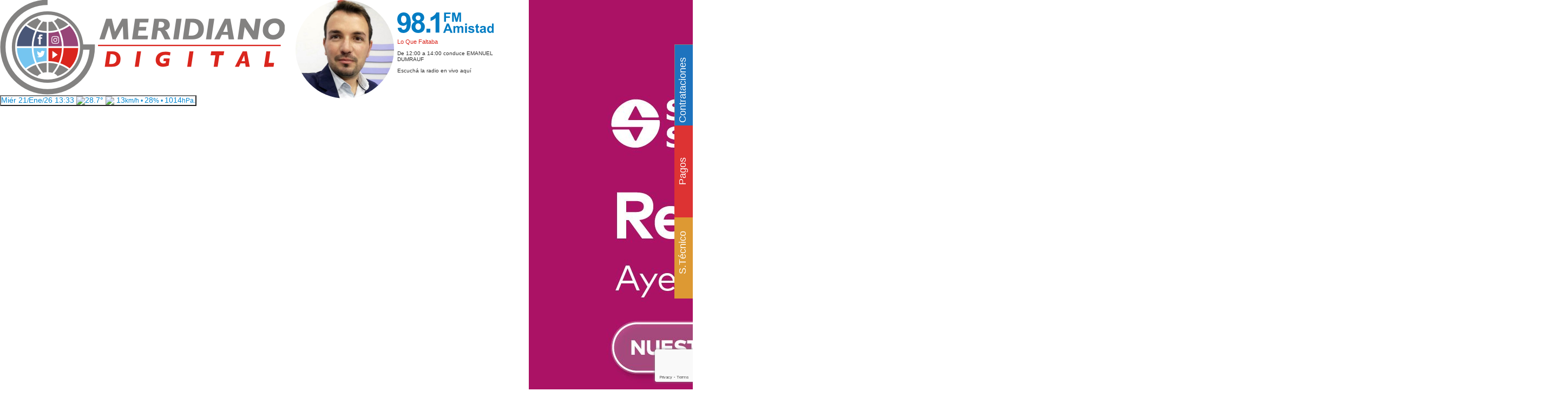

--- FILE ---
content_type: text/html; charset=UTF-8
request_url: https://meridianodigital.com.ar/ataliva-fue-estafado-por-mas-de-65-000-pesos-con-una-tarjeta-dada-de-baja/
body_size: 23090
content:
<!DOCTYPE html>
<html lang="es">
<head>
	<meta charset="UTF-8">
	<meta name="viewport" content="width=device-width, initial-scale=1">
	<link rel="pingback" href="https://meridianodigital.com.ar/xmlrpc.php">
	<!--[if lt IE 9]><script src="https://meridianodigital.com.ar/wp-content/themes/wpex-today/js/html5.js"></script><![endif]-->
	<link rel="profile" href="https://gmpg.org/xfn/11">
	<link rel="shortcut icon" href="/wp-content/uploads/2019/04/favicon.ico" type="image/x-icon" />
	<link href="https://fonts.googleapis.com/css?family=Roboto" rel="stylesheet">
	
<!-- Latest compiled and minified CSS -->
<link rel="stylesheet" href="https://maxcdn.bootstrapcdn.com/bootstrap/3.3.7/css/bootstrap.min.css">

<!-- jQuery library -->
<script src="https://ajax.googleapis.com/ajax/libs/jquery/3.2.1/jquery.min.js"></script>

<!-- Latest compiled JavaScript -->
<script src="https://maxcdn.bootstrapcdn.com/bootstrap/3.3.7/js/bootstrap.min.js"></script>

<script data-ad-client="ca-pub-8467348270625058" async src="https://pagead2.googlesyndication.com/pagead/js/adsbygoogle.js"></script>

<script type="text/javascript">

jQuery("document").ready(function(){
     //if (jQuery.cookie("has_visited") != "TRUE"){
setTimeout(function() {
        jQuery("#ele_id").trigger('click');
        //jQuery.cookie("has_visited", "TRUE", { expires: 1 }); 
}, 500);
//}
});
</script>
<script type="text/javascript">
function watsappme() {               /*$(".whatsappme__button").trigger('click');*/ 
jQuery(".whatsappme").data("settings",{message_send: "test"}); 
jQuery(".whatsappme__button").trigger('click');
}
</script>
<script type="text/javascript">
function myFunction() {
    window.open("/h/fm-amistad/", "FM Amistad","width=400,height=900");
	//window.open("https://meridianodigital.com.ar/fm-amistad", "FM Amistad","width=400,height=690");
}
</script>
		
	
	<!--[if IE 8]><link rel="stylesheet" type="text/css" href="https://meridianodigital.com.ar/wp-content/themes/wpex-today/css/ie8.css" media="screen"><![endif]-->
	
	<!--script src="jquery.cookie.js"></script-->
<script src="https://apis.google.com/js/platform.js"></script>
<meta name="google-site-verification" content="lG_PobB6TulNDqiy1L7M_LdSg9sO_l6DPIlnZFdnqXM" />


<!-- Facebook Pixel Code>
<script>
  !function(f,b,e,v,n,t,s)
  {if(f.fbq)return;n=f.fbq=function(){n.callMethod?
  n.callMethod.apply(n,arguments):n.queue.push(arguments)};
  if(!f._fbq)f._fbq=n;n.push=n;n.loaded=!0;n.version='2.0';
  n.queue=[];t=b.createElement(e);t.async=!0;
  t.src=v;s=b.getElementsByTagName(e)[0];
  s.parentNode.insertBefore(t,s)}(window, document,'script',
  'https://connect.facebook.net/en_US/fbevents.js');
  fbq('init', '397772341103657');
  fbq('track', 'PageView');
</script>
<noscript><img height="1" width="1" style="display:none"
  src="https://www.facebook.com/tr?id=397772341103657&ev=PageView&noscript=1"
/></noscript>
<!-- End Facebook Pixel Code -->
 <link rel="stylesheet" href="https://cdnjs.cloudflare.com/ajax/libs/OwlCarousel2/2.3.4/assets/owl.carousel.min.css" />

<!-- Latest compiled and minified CSS -->
<!--link rel="stylesheet" href="https://maxcdn.bootstrapcdn.com/bootstrap/3.4.1/css/bootstrap.min.css"-->

<style type="text/css">

    .modal {
  padding: 0 !important; // override inline padding-right added from js
}

body:not(.modal) {
    padding-right: 0px !important;
} 
button.item {
    border: 0px;
}
.modal .modal-dialog {
  /*width: 100%;
  height: 100%;
  margin: 0;
  padding: 0;*/
}

.modal .modal-content {
  height: auto;
  /*min-height: 100%;*/
  border: 0 none;
  border-radius: 0;
  box-shadow: none;
}
img {/*width: 100%;*/}
    </style>

	
    <script src="https://kit.fontawesome.com/e7db147a51.js" crossorigin="anonymous"></script>



<!--script src="https://cdnjs.cloudflare.com/ajax/libs/jquery/3.6.0/jquery.min.js"></script-->

<!-- Latest compiled JavaScript >
<script src="https://maxcdn.bootstrapcdn.com/bootstrap/3.4.1/js/bootstrap.min.js"></script-->

<script src="https://cdnjs.cloudflare.com/ajax/libs/OwlCarousel2/2.3.4/owl.carousel.min.js" ></script>
<script>
$(document).ready(function(){
  $('.owl-carousel').owlCarousel({
 stagePadding: 0,
loop:false,
margin:10,
    autoWidth:true,
	dots:false,

nav:false,
   /* navText: [
    "<i class='owl-prev disabled glyphicon glyphicon-menu-left'></i>",
    "<i class='owl-next glyphicon glyphicon-menu-right'></i>"
  ],*/
//responsiveClass:true,
responsive:{
    0:{
        items:2
    },
    480:{
        items:5
    },
    768:{
        items:10
    }
}
})
});
</script>
<title>Ataliva: Fue estafado por más de 60.000 pesos con una tarjeta que había sido dada de baja &#8211; Sunchales &#8211; Meridiano Digital &#8211; Grupo Meridiano</title>
<meta name='robots' content='max-image-preview:large' />

<!-- Google Tag Manager for WordPress by gtm4wp.com -->
<script data-cfasync="false" data-pagespeed-no-defer>
	var gtm4wp_datalayer_name = "dataLayer";
	var dataLayer = dataLayer || [];
</script>
<!-- End Google Tag Manager for WordPress by gtm4wp.com --><link rel='dns-prefetch' href='//fonts.googleapis.com' />
<link rel="alternate" type="application/rss+xml" title="Sunchales - Meridiano Digital - Grupo Meridiano &raquo; Feed" href="https://meridianodigital.com.ar/feed/" />
<link rel="alternate" type="application/rss+xml" title="Sunchales - Meridiano Digital - Grupo Meridiano &raquo; Feed de los comentarios" href="https://meridianodigital.com.ar/comments/feed/" />
<script type="text/javascript" id="wpp-js" src="https://meridianodigital.com.ar/wp-content/plugins/wordpress-popular-posts/assets/js/wpp.min.js?ver=7.3.6" data-sampling="0" data-sampling-rate="100" data-api-url="https://meridianodigital.com.ar/wp-json/wordpress-popular-posts" data-post-id="239074" data-token="a21f459dbc" data-lang="0" data-debug="0"></script>
		<!-- This site uses the Google Analytics by MonsterInsights plugin v9.11.1 - Using Analytics tracking - https://www.monsterinsights.com/ -->
							<script src="//www.googletagmanager.com/gtag/js?id=G-J8J957PBG5"  data-cfasync="false" data-wpfc-render="false" type="text/javascript" async></script>
			<script data-cfasync="false" data-wpfc-render="false" type="text/javascript">
				var mi_version = '9.11.1';
				var mi_track_user = true;
				var mi_no_track_reason = '';
								var MonsterInsightsDefaultLocations = {"page_location":"https:\/\/meridianodigital.com.ar\/ataliva-fue-estafado-por-mas-de-65-000-pesos-con-una-tarjeta-dada-de-baja\/"};
								if ( typeof MonsterInsightsPrivacyGuardFilter === 'function' ) {
					var MonsterInsightsLocations = (typeof MonsterInsightsExcludeQuery === 'object') ? MonsterInsightsPrivacyGuardFilter( MonsterInsightsExcludeQuery ) : MonsterInsightsPrivacyGuardFilter( MonsterInsightsDefaultLocations );
				} else {
					var MonsterInsightsLocations = (typeof MonsterInsightsExcludeQuery === 'object') ? MonsterInsightsExcludeQuery : MonsterInsightsDefaultLocations;
				}

								var disableStrs = [
										'ga-disable-G-J8J957PBG5',
									];

				/* Function to detect opted out users */
				function __gtagTrackerIsOptedOut() {
					for (var index = 0; index < disableStrs.length; index++) {
						if (document.cookie.indexOf(disableStrs[index] + '=true') > -1) {
							return true;
						}
					}

					return false;
				}

				/* Disable tracking if the opt-out cookie exists. */
				if (__gtagTrackerIsOptedOut()) {
					for (var index = 0; index < disableStrs.length; index++) {
						window[disableStrs[index]] = true;
					}
				}

				/* Opt-out function */
				function __gtagTrackerOptout() {
					for (var index = 0; index < disableStrs.length; index++) {
						document.cookie = disableStrs[index] + '=true; expires=Thu, 31 Dec 2099 23:59:59 UTC; path=/';
						window[disableStrs[index]] = true;
					}
				}

				if ('undefined' === typeof gaOptout) {
					function gaOptout() {
						__gtagTrackerOptout();
					}
				}
								window.dataLayer = window.dataLayer || [];

				window.MonsterInsightsDualTracker = {
					helpers: {},
					trackers: {},
				};
				if (mi_track_user) {
					function __gtagDataLayer() {
						dataLayer.push(arguments);
					}

					function __gtagTracker(type, name, parameters) {
						if (!parameters) {
							parameters = {};
						}

						if (parameters.send_to) {
							__gtagDataLayer.apply(null, arguments);
							return;
						}

						if (type === 'event') {
														parameters.send_to = monsterinsights_frontend.v4_id;
							var hookName = name;
							if (typeof parameters['event_category'] !== 'undefined') {
								hookName = parameters['event_category'] + ':' + name;
							}

							if (typeof MonsterInsightsDualTracker.trackers[hookName] !== 'undefined') {
								MonsterInsightsDualTracker.trackers[hookName](parameters);
							} else {
								__gtagDataLayer('event', name, parameters);
							}
							
						} else {
							__gtagDataLayer.apply(null, arguments);
						}
					}

					__gtagTracker('js', new Date());
					__gtagTracker('set', {
						'developer_id.dZGIzZG': true,
											});
					if ( MonsterInsightsLocations.page_location ) {
						__gtagTracker('set', MonsterInsightsLocations);
					}
										__gtagTracker('config', 'G-J8J957PBG5', {"forceSSL":"true"} );
										window.gtag = __gtagTracker;										(function () {
						/* https://developers.google.com/analytics/devguides/collection/analyticsjs/ */
						/* ga and __gaTracker compatibility shim. */
						var noopfn = function () {
							return null;
						};
						var newtracker = function () {
							return new Tracker();
						};
						var Tracker = function () {
							return null;
						};
						var p = Tracker.prototype;
						p.get = noopfn;
						p.set = noopfn;
						p.send = function () {
							var args = Array.prototype.slice.call(arguments);
							args.unshift('send');
							__gaTracker.apply(null, args);
						};
						var __gaTracker = function () {
							var len = arguments.length;
							if (len === 0) {
								return;
							}
							var f = arguments[len - 1];
							if (typeof f !== 'object' || f === null || typeof f.hitCallback !== 'function') {
								if ('send' === arguments[0]) {
									var hitConverted, hitObject = false, action;
									if ('event' === arguments[1]) {
										if ('undefined' !== typeof arguments[3]) {
											hitObject = {
												'eventAction': arguments[3],
												'eventCategory': arguments[2],
												'eventLabel': arguments[4],
												'value': arguments[5] ? arguments[5] : 1,
											}
										}
									}
									if ('pageview' === arguments[1]) {
										if ('undefined' !== typeof arguments[2]) {
											hitObject = {
												'eventAction': 'page_view',
												'page_path': arguments[2],
											}
										}
									}
									if (typeof arguments[2] === 'object') {
										hitObject = arguments[2];
									}
									if (typeof arguments[5] === 'object') {
										Object.assign(hitObject, arguments[5]);
									}
									if ('undefined' !== typeof arguments[1].hitType) {
										hitObject = arguments[1];
										if ('pageview' === hitObject.hitType) {
											hitObject.eventAction = 'page_view';
										}
									}
									if (hitObject) {
										action = 'timing' === arguments[1].hitType ? 'timing_complete' : hitObject.eventAction;
										hitConverted = mapArgs(hitObject);
										__gtagTracker('event', action, hitConverted);
									}
								}
								return;
							}

							function mapArgs(args) {
								var arg, hit = {};
								var gaMap = {
									'eventCategory': 'event_category',
									'eventAction': 'event_action',
									'eventLabel': 'event_label',
									'eventValue': 'event_value',
									'nonInteraction': 'non_interaction',
									'timingCategory': 'event_category',
									'timingVar': 'name',
									'timingValue': 'value',
									'timingLabel': 'event_label',
									'page': 'page_path',
									'location': 'page_location',
									'title': 'page_title',
									'referrer' : 'page_referrer',
								};
								for (arg in args) {
																		if (!(!args.hasOwnProperty(arg) || !gaMap.hasOwnProperty(arg))) {
										hit[gaMap[arg]] = args[arg];
									} else {
										hit[arg] = args[arg];
									}
								}
								return hit;
							}

							try {
								f.hitCallback();
							} catch (ex) {
							}
						};
						__gaTracker.create = newtracker;
						__gaTracker.getByName = newtracker;
						__gaTracker.getAll = function () {
							return [];
						};
						__gaTracker.remove = noopfn;
						__gaTracker.loaded = true;
						window['__gaTracker'] = __gaTracker;
					})();
									} else {
										console.log("");
					(function () {
						function __gtagTracker() {
							return null;
						}

						window['__gtagTracker'] = __gtagTracker;
						window['gtag'] = __gtagTracker;
					})();
									}
			</script>
							<!-- / Google Analytics by MonsterInsights -->
		<script type="text/javascript">
/* <![CDATA[ */
window._wpemojiSettings = {"baseUrl":"https:\/\/s.w.org\/images\/core\/emoji\/15.0.3\/72x72\/","ext":".png","svgUrl":"https:\/\/s.w.org\/images\/core\/emoji\/15.0.3\/svg\/","svgExt":".svg","source":{"concatemoji":"https:\/\/meridianodigital.com.ar\/wp-includes\/js\/wp-emoji-release.min.js?ver=6.6.4"}};
/*! This file is auto-generated */
!function(i,n){var o,s,e;function c(e){try{var t={supportTests:e,timestamp:(new Date).valueOf()};sessionStorage.setItem(o,JSON.stringify(t))}catch(e){}}function p(e,t,n){e.clearRect(0,0,e.canvas.width,e.canvas.height),e.fillText(t,0,0);var t=new Uint32Array(e.getImageData(0,0,e.canvas.width,e.canvas.height).data),r=(e.clearRect(0,0,e.canvas.width,e.canvas.height),e.fillText(n,0,0),new Uint32Array(e.getImageData(0,0,e.canvas.width,e.canvas.height).data));return t.every(function(e,t){return e===r[t]})}function u(e,t,n){switch(t){case"flag":return n(e,"\ud83c\udff3\ufe0f\u200d\u26a7\ufe0f","\ud83c\udff3\ufe0f\u200b\u26a7\ufe0f")?!1:!n(e,"\ud83c\uddfa\ud83c\uddf3","\ud83c\uddfa\u200b\ud83c\uddf3")&&!n(e,"\ud83c\udff4\udb40\udc67\udb40\udc62\udb40\udc65\udb40\udc6e\udb40\udc67\udb40\udc7f","\ud83c\udff4\u200b\udb40\udc67\u200b\udb40\udc62\u200b\udb40\udc65\u200b\udb40\udc6e\u200b\udb40\udc67\u200b\udb40\udc7f");case"emoji":return!n(e,"\ud83d\udc26\u200d\u2b1b","\ud83d\udc26\u200b\u2b1b")}return!1}function f(e,t,n){var r="undefined"!=typeof WorkerGlobalScope&&self instanceof WorkerGlobalScope?new OffscreenCanvas(300,150):i.createElement("canvas"),a=r.getContext("2d",{willReadFrequently:!0}),o=(a.textBaseline="top",a.font="600 32px Arial",{});return e.forEach(function(e){o[e]=t(a,e,n)}),o}function t(e){var t=i.createElement("script");t.src=e,t.defer=!0,i.head.appendChild(t)}"undefined"!=typeof Promise&&(o="wpEmojiSettingsSupports",s=["flag","emoji"],n.supports={everything:!0,everythingExceptFlag:!0},e=new Promise(function(e){i.addEventListener("DOMContentLoaded",e,{once:!0})}),new Promise(function(t){var n=function(){try{var e=JSON.parse(sessionStorage.getItem(o));if("object"==typeof e&&"number"==typeof e.timestamp&&(new Date).valueOf()<e.timestamp+604800&&"object"==typeof e.supportTests)return e.supportTests}catch(e){}return null}();if(!n){if("undefined"!=typeof Worker&&"undefined"!=typeof OffscreenCanvas&&"undefined"!=typeof URL&&URL.createObjectURL&&"undefined"!=typeof Blob)try{var e="postMessage("+f.toString()+"("+[JSON.stringify(s),u.toString(),p.toString()].join(",")+"));",r=new Blob([e],{type:"text/javascript"}),a=new Worker(URL.createObjectURL(r),{name:"wpTestEmojiSupports"});return void(a.onmessage=function(e){c(n=e.data),a.terminate(),t(n)})}catch(e){}c(n=f(s,u,p))}t(n)}).then(function(e){for(var t in e)n.supports[t]=e[t],n.supports.everything=n.supports.everything&&n.supports[t],"flag"!==t&&(n.supports.everythingExceptFlag=n.supports.everythingExceptFlag&&n.supports[t]);n.supports.everythingExceptFlag=n.supports.everythingExceptFlag&&!n.supports.flag,n.DOMReady=!1,n.readyCallback=function(){n.DOMReady=!0}}).then(function(){return e}).then(function(){var e;n.supports.everything||(n.readyCallback(),(e=n.source||{}).concatemoji?t(e.concatemoji):e.wpemoji&&e.twemoji&&(t(e.twemoji),t(e.wpemoji)))}))}((window,document),window._wpemojiSettings);
/* ]]> */
</script>
<style id='wp-emoji-styles-inline-css' type='text/css'>

	img.wp-smiley, img.emoji {
		display: inline !important;
		border: none !important;
		box-shadow: none !important;
		height: 1em !important;
		width: 1em !important;
		margin: 0 0.07em !important;
		vertical-align: -0.1em !important;
		background: none !important;
		padding: 0 !important;
	}
</style>
<link rel='stylesheet' id='wp-block-library-css' href='https://meridianodigital.com.ar/wp-includes/css/dist/block-library/style.min.css?ver=6.6.4' type='text/css' media='all' />
<style id='joinchat-button-style-inline-css' type='text/css'>
.wp-block-joinchat-button{border:none!important;text-align:center}.wp-block-joinchat-button figure{display:table;margin:0 auto;padding:0}.wp-block-joinchat-button figcaption{font:normal normal 400 .6em/2em var(--wp--preset--font-family--system-font,sans-serif);margin:0;padding:0}.wp-block-joinchat-button .joinchat-button__qr{background-color:#fff;border:6px solid #25d366;border-radius:30px;box-sizing:content-box;display:block;height:200px;margin:auto;overflow:hidden;padding:10px;width:200px}.wp-block-joinchat-button .joinchat-button__qr canvas,.wp-block-joinchat-button .joinchat-button__qr img{display:block;margin:auto}.wp-block-joinchat-button .joinchat-button__link{align-items:center;background-color:#25d366;border:6px solid #25d366;border-radius:30px;display:inline-flex;flex-flow:row nowrap;justify-content:center;line-height:1.25em;margin:0 auto;text-decoration:none}.wp-block-joinchat-button .joinchat-button__link:before{background:transparent var(--joinchat-ico) no-repeat center;background-size:100%;content:"";display:block;height:1.5em;margin:-.75em .75em -.75em 0;width:1.5em}.wp-block-joinchat-button figure+.joinchat-button__link{margin-top:10px}@media (orientation:landscape)and (min-height:481px),(orientation:portrait)and (min-width:481px){.wp-block-joinchat-button.joinchat-button--qr-only figure+.joinchat-button__link{display:none}}@media (max-width:480px),(orientation:landscape)and (max-height:480px){.wp-block-joinchat-button figure{display:none}}

</style>
<style id='classic-theme-styles-inline-css' type='text/css'>
/*! This file is auto-generated */
.wp-block-button__link{color:#fff;background-color:#32373c;border-radius:9999px;box-shadow:none;text-decoration:none;padding:calc(.667em + 2px) calc(1.333em + 2px);font-size:1.125em}.wp-block-file__button{background:#32373c;color:#fff;text-decoration:none}
</style>
<style id='global-styles-inline-css' type='text/css'>
:root{--wp--preset--aspect-ratio--square: 1;--wp--preset--aspect-ratio--4-3: 4/3;--wp--preset--aspect-ratio--3-4: 3/4;--wp--preset--aspect-ratio--3-2: 3/2;--wp--preset--aspect-ratio--2-3: 2/3;--wp--preset--aspect-ratio--16-9: 16/9;--wp--preset--aspect-ratio--9-16: 9/16;--wp--preset--color--black: #000000;--wp--preset--color--cyan-bluish-gray: #abb8c3;--wp--preset--color--white: #ffffff;--wp--preset--color--pale-pink: #f78da7;--wp--preset--color--vivid-red: #cf2e2e;--wp--preset--color--luminous-vivid-orange: #ff6900;--wp--preset--color--luminous-vivid-amber: #fcb900;--wp--preset--color--light-green-cyan: #7bdcb5;--wp--preset--color--vivid-green-cyan: #00d084;--wp--preset--color--pale-cyan-blue: #8ed1fc;--wp--preset--color--vivid-cyan-blue: #0693e3;--wp--preset--color--vivid-purple: #9b51e0;--wp--preset--gradient--vivid-cyan-blue-to-vivid-purple: linear-gradient(135deg,rgba(6,147,227,1) 0%,rgb(155,81,224) 100%);--wp--preset--gradient--light-green-cyan-to-vivid-green-cyan: linear-gradient(135deg,rgb(122,220,180) 0%,rgb(0,208,130) 100%);--wp--preset--gradient--luminous-vivid-amber-to-luminous-vivid-orange: linear-gradient(135deg,rgba(252,185,0,1) 0%,rgba(255,105,0,1) 100%);--wp--preset--gradient--luminous-vivid-orange-to-vivid-red: linear-gradient(135deg,rgba(255,105,0,1) 0%,rgb(207,46,46) 100%);--wp--preset--gradient--very-light-gray-to-cyan-bluish-gray: linear-gradient(135deg,rgb(238,238,238) 0%,rgb(169,184,195) 100%);--wp--preset--gradient--cool-to-warm-spectrum: linear-gradient(135deg,rgb(74,234,220) 0%,rgb(151,120,209) 20%,rgb(207,42,186) 40%,rgb(238,44,130) 60%,rgb(251,105,98) 80%,rgb(254,248,76) 100%);--wp--preset--gradient--blush-light-purple: linear-gradient(135deg,rgb(255,206,236) 0%,rgb(152,150,240) 100%);--wp--preset--gradient--blush-bordeaux: linear-gradient(135deg,rgb(254,205,165) 0%,rgb(254,45,45) 50%,rgb(107,0,62) 100%);--wp--preset--gradient--luminous-dusk: linear-gradient(135deg,rgb(255,203,112) 0%,rgb(199,81,192) 50%,rgb(65,88,208) 100%);--wp--preset--gradient--pale-ocean: linear-gradient(135deg,rgb(255,245,203) 0%,rgb(182,227,212) 50%,rgb(51,167,181) 100%);--wp--preset--gradient--electric-grass: linear-gradient(135deg,rgb(202,248,128) 0%,rgb(113,206,126) 100%);--wp--preset--gradient--midnight: linear-gradient(135deg,rgb(2,3,129) 0%,rgb(40,116,252) 100%);--wp--preset--font-size--small: 13px;--wp--preset--font-size--medium: 20px;--wp--preset--font-size--large: 36px;--wp--preset--font-size--x-large: 42px;--wp--preset--spacing--20: 0.44rem;--wp--preset--spacing--30: 0.67rem;--wp--preset--spacing--40: 1rem;--wp--preset--spacing--50: 1.5rem;--wp--preset--spacing--60: 2.25rem;--wp--preset--spacing--70: 3.38rem;--wp--preset--spacing--80: 5.06rem;--wp--preset--shadow--natural: 6px 6px 9px rgba(0, 0, 0, 0.2);--wp--preset--shadow--deep: 12px 12px 50px rgba(0, 0, 0, 0.4);--wp--preset--shadow--sharp: 6px 6px 0px rgba(0, 0, 0, 0.2);--wp--preset--shadow--outlined: 6px 6px 0px -3px rgba(255, 255, 255, 1), 6px 6px rgba(0, 0, 0, 1);--wp--preset--shadow--crisp: 6px 6px 0px rgba(0, 0, 0, 1);}:where(.is-layout-flex){gap: 0.5em;}:where(.is-layout-grid){gap: 0.5em;}body .is-layout-flex{display: flex;}.is-layout-flex{flex-wrap: wrap;align-items: center;}.is-layout-flex > :is(*, div){margin: 0;}body .is-layout-grid{display: grid;}.is-layout-grid > :is(*, div){margin: 0;}:where(.wp-block-columns.is-layout-flex){gap: 2em;}:where(.wp-block-columns.is-layout-grid){gap: 2em;}:where(.wp-block-post-template.is-layout-flex){gap: 1.25em;}:where(.wp-block-post-template.is-layout-grid){gap: 1.25em;}.has-black-color{color: var(--wp--preset--color--black) !important;}.has-cyan-bluish-gray-color{color: var(--wp--preset--color--cyan-bluish-gray) !important;}.has-white-color{color: var(--wp--preset--color--white) !important;}.has-pale-pink-color{color: var(--wp--preset--color--pale-pink) !important;}.has-vivid-red-color{color: var(--wp--preset--color--vivid-red) !important;}.has-luminous-vivid-orange-color{color: var(--wp--preset--color--luminous-vivid-orange) !important;}.has-luminous-vivid-amber-color{color: var(--wp--preset--color--luminous-vivid-amber) !important;}.has-light-green-cyan-color{color: var(--wp--preset--color--light-green-cyan) !important;}.has-vivid-green-cyan-color{color: var(--wp--preset--color--vivid-green-cyan) !important;}.has-pale-cyan-blue-color{color: var(--wp--preset--color--pale-cyan-blue) !important;}.has-vivid-cyan-blue-color{color: var(--wp--preset--color--vivid-cyan-blue) !important;}.has-vivid-purple-color{color: var(--wp--preset--color--vivid-purple) !important;}.has-black-background-color{background-color: var(--wp--preset--color--black) !important;}.has-cyan-bluish-gray-background-color{background-color: var(--wp--preset--color--cyan-bluish-gray) !important;}.has-white-background-color{background-color: var(--wp--preset--color--white) !important;}.has-pale-pink-background-color{background-color: var(--wp--preset--color--pale-pink) !important;}.has-vivid-red-background-color{background-color: var(--wp--preset--color--vivid-red) !important;}.has-luminous-vivid-orange-background-color{background-color: var(--wp--preset--color--luminous-vivid-orange) !important;}.has-luminous-vivid-amber-background-color{background-color: var(--wp--preset--color--luminous-vivid-amber) !important;}.has-light-green-cyan-background-color{background-color: var(--wp--preset--color--light-green-cyan) !important;}.has-vivid-green-cyan-background-color{background-color: var(--wp--preset--color--vivid-green-cyan) !important;}.has-pale-cyan-blue-background-color{background-color: var(--wp--preset--color--pale-cyan-blue) !important;}.has-vivid-cyan-blue-background-color{background-color: var(--wp--preset--color--vivid-cyan-blue) !important;}.has-vivid-purple-background-color{background-color: var(--wp--preset--color--vivid-purple) !important;}.has-black-border-color{border-color: var(--wp--preset--color--black) !important;}.has-cyan-bluish-gray-border-color{border-color: var(--wp--preset--color--cyan-bluish-gray) !important;}.has-white-border-color{border-color: var(--wp--preset--color--white) !important;}.has-pale-pink-border-color{border-color: var(--wp--preset--color--pale-pink) !important;}.has-vivid-red-border-color{border-color: var(--wp--preset--color--vivid-red) !important;}.has-luminous-vivid-orange-border-color{border-color: var(--wp--preset--color--luminous-vivid-orange) !important;}.has-luminous-vivid-amber-border-color{border-color: var(--wp--preset--color--luminous-vivid-amber) !important;}.has-light-green-cyan-border-color{border-color: var(--wp--preset--color--light-green-cyan) !important;}.has-vivid-green-cyan-border-color{border-color: var(--wp--preset--color--vivid-green-cyan) !important;}.has-pale-cyan-blue-border-color{border-color: var(--wp--preset--color--pale-cyan-blue) !important;}.has-vivid-cyan-blue-border-color{border-color: var(--wp--preset--color--vivid-cyan-blue) !important;}.has-vivid-purple-border-color{border-color: var(--wp--preset--color--vivid-purple) !important;}.has-vivid-cyan-blue-to-vivid-purple-gradient-background{background: var(--wp--preset--gradient--vivid-cyan-blue-to-vivid-purple) !important;}.has-light-green-cyan-to-vivid-green-cyan-gradient-background{background: var(--wp--preset--gradient--light-green-cyan-to-vivid-green-cyan) !important;}.has-luminous-vivid-amber-to-luminous-vivid-orange-gradient-background{background: var(--wp--preset--gradient--luminous-vivid-amber-to-luminous-vivid-orange) !important;}.has-luminous-vivid-orange-to-vivid-red-gradient-background{background: var(--wp--preset--gradient--luminous-vivid-orange-to-vivid-red) !important;}.has-very-light-gray-to-cyan-bluish-gray-gradient-background{background: var(--wp--preset--gradient--very-light-gray-to-cyan-bluish-gray) !important;}.has-cool-to-warm-spectrum-gradient-background{background: var(--wp--preset--gradient--cool-to-warm-spectrum) !important;}.has-blush-light-purple-gradient-background{background: var(--wp--preset--gradient--blush-light-purple) !important;}.has-blush-bordeaux-gradient-background{background: var(--wp--preset--gradient--blush-bordeaux) !important;}.has-luminous-dusk-gradient-background{background: var(--wp--preset--gradient--luminous-dusk) !important;}.has-pale-ocean-gradient-background{background: var(--wp--preset--gradient--pale-ocean) !important;}.has-electric-grass-gradient-background{background: var(--wp--preset--gradient--electric-grass) !important;}.has-midnight-gradient-background{background: var(--wp--preset--gradient--midnight) !important;}.has-small-font-size{font-size: var(--wp--preset--font-size--small) !important;}.has-medium-font-size{font-size: var(--wp--preset--font-size--medium) !important;}.has-large-font-size{font-size: var(--wp--preset--font-size--large) !important;}.has-x-large-font-size{font-size: var(--wp--preset--font-size--x-large) !important;}
:where(.wp-block-post-template.is-layout-flex){gap: 1.25em;}:where(.wp-block-post-template.is-layout-grid){gap: 1.25em;}
:where(.wp-block-columns.is-layout-flex){gap: 2em;}:where(.wp-block-columns.is-layout-grid){gap: 2em;}
:root :where(.wp-block-pullquote){font-size: 1.5em;line-height: 1.6;}
</style>
<link rel='stylesheet' id='responsive-lightbox-nivo_lightbox-css-css' href='https://meridianodigital.com.ar/wp-content/plugins/responsive-lightbox-lite/assets/nivo-lightbox/nivo-lightbox.css?ver=6.6.4' type='text/css' media='all' />
<link rel='stylesheet' id='responsive-lightbox-nivo_lightbox-css-d-css' href='https://meridianodigital.com.ar/wp-content/plugins/responsive-lightbox-lite/assets/nivo-lightbox/themes/default/default.css?ver=6.6.4' type='text/css' media='all' />
<link rel='stylesheet' id='symple_shortcode_styles-css' href='https://meridianodigital.com.ar/wp-content/plugins/symple-shortcodes/shortcodes/css/symple_shortcodes_styles.css?ver=6.6.4' type='text/css' media='all' />
<link rel='stylesheet' id='tudestacadohd-style-css' href='https://meridianodigital.com.ar/wp-content/plugins/tudestacadohd/assets/index-lqn6vZ3W.css?ver=6.6.4' type='text/css' media='all' />
<link rel='stylesheet' id='wordpress-popular-posts-css-css' href='https://meridianodigital.com.ar/wp-content/plugins/wordpress-popular-posts/assets/css/wpp.css?ver=7.3.6' type='text/css' media='all' />
<link rel='stylesheet' id='font-awesome-css' href='https://meridianodigital.com.ar/wp-content/plugins/symple-shortcodes/shortcodes/css/font-awesome.min.css?ver=6.6.4' type='text/css' media='all' />
<link rel='stylesheet' id='google-font-raleway-css' href='https://fonts.googleapis.com/css?family=Raleway%3A400%2C400italic%2C500%2C500italic%2C600%2C600italic%2C700%2C700italic&#038;subset=latin%2Clatin-ext&#038;ver=6.6.4' type='text/css' media='all' />
<link rel='stylesheet' id='style-css' href='https://meridianodigital.com.ar/wp-content/themes/wpex-today/style.css?ver=6.6.4' type='text/css' media='all' />
<link rel='stylesheet' id='dashicons-css' href='https://meridianodigital.com.ar/wp-includes/css/dashicons.min.css?ver=6.6.4' type='text/css' media='all' />
<link rel='stylesheet' id='__EPYT__style-css' href='https://meridianodigital.com.ar/wp-content/plugins/youtube-embed-plus/styles/ytprefs.min.css?ver=14.2.4' type='text/css' media='all' />
<style id='__EPYT__style-inline-css' type='text/css'>

                .epyt-gallery-thumb {
                        width: 33.333%;
                }
                
</style>
<link rel='stylesheet' id='wpex-responsive-css' href='https://meridianodigital.com.ar/wp-content/themes/wpex-today/css/responsive.css?ver=6.6.4' type='text/css' media='all' />
<script type="text/javascript" src="https://meridianodigital.com.ar/wp-includes/js/jquery/jquery.min.js?ver=3.7.1" id="jquery-core-js"></script>
<script type="text/javascript" src="https://meridianodigital.com.ar/wp-includes/js/jquery/jquery-migrate.min.js?ver=3.4.1" id="jquery-migrate-js"></script>
<script type="text/javascript" src="https://meridianodigital.com.ar/wp-content/plugins/google-analytics-for-wordpress/assets/js/frontend-gtag.min.js?ver=9.11.1" id="monsterinsights-frontend-script-js" async="async" data-wp-strategy="async"></script>
<script data-cfasync="false" data-wpfc-render="false" type="text/javascript" id='monsterinsights-frontend-script-js-extra'>/* <![CDATA[ */
var monsterinsights_frontend = {"js_events_tracking":"true","download_extensions":"doc,pdf,ppt,zip,xls,docx,pptx,xlsx","inbound_paths":"[]","home_url":"https:\/\/meridianodigital.com.ar","hash_tracking":"false","v4_id":"G-J8J957PBG5"};/* ]]> */
</script>
<script type="text/javascript" src="https://meridianodigital.com.ar/wp-content/plugins/responsive-lightbox-lite/assets/nivo-lightbox/nivo-lightbox.min.js?ver=6.6.4" id="responsive-lightbox-nivo_lightbox-js"></script>
<script type="text/javascript" id="responsive-lightbox-lite-script-js-extra">
/* <![CDATA[ */
var rllArgs = {"script":"nivo_lightbox","selector":"lightbox","custom_events":""};
/* ]]> */
</script>
<script type="text/javascript" src="https://meridianodigital.com.ar/wp-content/plugins/responsive-lightbox-lite/assets/inc/script.js?ver=6.6.4" id="responsive-lightbox-lite-script-js"></script>
<script type="text/javascript" id="__ytprefs__-js-extra">
/* <![CDATA[ */
var _EPYT_ = {"ajaxurl":"https:\/\/meridianodigital.com.ar\/wp-admin\/admin-ajax.php","security":"7605fa0347","gallery_scrolloffset":"20","eppathtoscripts":"https:\/\/meridianodigital.com.ar\/wp-content\/plugins\/youtube-embed-plus\/scripts\/","eppath":"https:\/\/meridianodigital.com.ar\/wp-content\/plugins\/youtube-embed-plus\/","epresponsiveselector":"[\"iframe.__youtube_prefs__\"]","epdovol":"1","version":"14.2.4","evselector":"iframe.__youtube_prefs__[src], iframe[src*=\"youtube.com\/embed\/\"], iframe[src*=\"youtube-nocookie.com\/embed\/\"]","ajax_compat":"","maxres_facade":"eager","ytapi_load":"light","pause_others":"","stopMobileBuffer":"1","facade_mode":"","not_live_on_channel":""};
/* ]]> */
</script>
<script type="text/javascript" src="https://meridianodigital.com.ar/wp-content/plugins/youtube-embed-plus/scripts/ytprefs.min.js?ver=14.2.4" id="__ytprefs__-js"></script>
<link rel="https://api.w.org/" href="https://meridianodigital.com.ar/wp-json/" /><link rel="alternate" title="JSON" type="application/json" href="https://meridianodigital.com.ar/wp-json/wp/v2/posts/239074" /><link rel="EditURI" type="application/rsd+xml" title="RSD" href="https://meridianodigital.com.ar/xmlrpc.php?rsd" />
<meta name="generator" content="WordPress 6.6.4" />
<link rel="canonical" href="https://meridianodigital.com.ar/ataliva-fue-estafado-por-mas-de-65-000-pesos-con-una-tarjeta-dada-de-baja/" />
<link rel='shortlink' href='https://meridianodigital.com.ar/?p=239074' />
<link rel="alternate" title="oEmbed (JSON)" type="application/json+oembed" href="https://meridianodigital.com.ar/wp-json/oembed/1.0/embed?url=https%3A%2F%2Fmeridianodigital.com.ar%2Fataliva-fue-estafado-por-mas-de-65-000-pesos-con-una-tarjeta-dada-de-baja%2F" />
<link rel="alternate" title="oEmbed (XML)" type="text/xml+oembed" href="https://meridianodigital.com.ar/wp-json/oembed/1.0/embed?url=https%3A%2F%2Fmeridianodigital.com.ar%2Fataliva-fue-estafado-por-mas-de-65-000-pesos-con-una-tarjeta-dada-de-baja%2F&#038;format=xml" />
<!-- WordPress Most Popular --><script type="text/javascript">/* <![CDATA[ */ jQuery.post("https://meridianodigital.com.ar/wp-admin/admin-ajax.php", { action: "wmp_update", id: 239074, token: "df8dbcd839" }); /* ]]> */</script><!-- /WordPress Most Popular -->
<!-- Google Tag Manager for WordPress by gtm4wp.com -->
<!-- GTM Container placement set to manual -->
<script data-cfasync="false" data-pagespeed-no-defer type="text/javascript">
	var dataLayer_content = {"pagePostType":"post","pagePostType2":"single-post","pageCategory":["regionales"],"pagePostAuthor":"Lisandro D'Angelis"};
	dataLayer.push( dataLayer_content );
</script>
<script data-cfasync="false" data-pagespeed-no-defer type="text/javascript">
(function(w,d,s,l,i){w[l]=w[l]||[];w[l].push({'gtm.start':
new Date().getTime(),event:'gtm.js'});var f=d.getElementsByTagName(s)[0],
j=d.createElement(s),dl=l!='dataLayer'?'&l='+l:'';j.async=true;j.src=
'//www.googletagmanager.com/gtm.js?id='+i+dl;f.parentNode.insertBefore(j,f);
})(window,document,'script','dataLayer','GTM-KSWJ5PC');
</script>
<!-- End Google Tag Manager for WordPress by gtm4wp.com -->            <style id="wpp-loading-animation-styles">@-webkit-keyframes bgslide{from{background-position-x:0}to{background-position-x:-200%}}@keyframes bgslide{from{background-position-x:0}to{background-position-x:-200%}}.wpp-widget-block-placeholder,.wpp-shortcode-placeholder{margin:0 auto;width:60px;height:3px;background:#dd3737;background:linear-gradient(90deg,#dd3737 0%,#571313 10%,#dd3737 100%);background-size:200% auto;border-radius:3px;-webkit-animation:bgslide 1s infinite linear;animation:bgslide 1s infinite linear}</style>
            <link rel="icon" href="https://meridianodigital.com.ar/wp-content/uploads/2022/04/cropped-Grupo-Meridiano-2-32x32.jpg" sizes="32x32" />
<link rel="icon" href="https://meridianodigital.com.ar/wp-content/uploads/2022/04/cropped-Grupo-Meridiano-2-192x192.jpg" sizes="192x192" />
<link rel="apple-touch-icon" href="https://meridianodigital.com.ar/wp-content/uploads/2022/04/cropped-Grupo-Meridiano-2-180x180.jpg" />
<meta name="msapplication-TileImage" content="https://meridianodigital.com.ar/wp-content/uploads/2022/04/cropped-Grupo-Meridiano-2-270x270.jpg" />
		<style type="text/css" id="wp-custom-css">
			span.evento_titulo.capitulo {
    padding: 0 12px;
}

.wpex-sidebar-widget li {
    line-height: normal;
    list-style: square;
	 }

p.aContinuacionNombreSenial {
	width: 100%;
    text-overflow: ellipsis;
    overflow: hidden;
    white-space: pre;
}

span.evento_titulo.fechaHora{
    font-size: small;
}

p.evento_titulo.titulo.titulo-carousel {
    font-size: small;
}

.turnosactual strong{
	    text-transform: uppercase;
    font-size: xx-large;
}


.owl-carousel.owl-drag .owl-item {
	    max-width: 243px !important; 
}

.necro {
    background: black;
    color: white;
	margin: 0 0 20px;
    padding: 0 10px;
}
.widget_media_image {
	padding:0;
}
.widget_media_image img{
	width:100%;
}
.epyt-gallery{	
    background: white;
    padding: 3px 3px;
}	
.labelform{
	display: grid;
}
.labelform label{
	cursor: pointer;
	text-transform: uppercase;
}
.wpcs-cf7 {
    font-size: 17px;
}
.wpcf7-form p {
    line-height: 14px;
}

	/*.wpex-content-area {
	width: 75%;}
.wpex-sidebar {
	width: 23%;}*/
.transpanegro{
	/*background: #00000070;*/
	display: block; /*float: left;*/  padding: 2px 5px; transition: 0.15s all; -moz-transition: 0.15s all; -webkit-transition: 0.15s all; /*color: #fff; 
	text-shadow: 1px 1px 1px rgba(0, 0, 0, 1);*/
}
.wpex-loop-entry-thumbnail{
	/*overflow: hidden;
  height: 184px;*/
}
.wpex-loop-entry-inner {
	padding: 0; 
	overflow: hidden;
  height: 320px;
}
.pading{
	padding: 0;
}
.atranspanegro::before {
    position: absolute;
    top: 0;
    left: 0;
    /*border: 1px solid #000;*/
    content:"";
    right: 0;
    bottom: 0;
    height: 100%;
    /*background: #000;
    opacity: .4;*/
    pointer-events: none;
}
.wpex-site-nav-wrap{
	background: white;
	border-bottom: 1px solid black;}
/*a:hover, a:visited {
		border: 2px solid white;
	}
*/
.wpex-loop-entry-excerpt{    padding: 0 5px 15px;}
.wpex-term-601{
	background-color: cornflowerblue;
}
body:not(.modal){
  padding-right: 0px !important;
}		</style>
		<meta name="generator" content="Built With The Today WordPress Theme 1.1.0 by WPExplorer.com" />
</head>

<body class="post-template-default single single-post postid-239074 single-format-standard symple-shortcodes  symple-shortcodes-responsive right-sidebar">

<!-- GTM Container placement set to manual -->
<!-- Google Tag Manager (noscript) -->
				<noscript><iframe src="https://www.googletagmanager.com/ns.html?id=GTM-KSWJ5PC" height="0" width="0" style="display:none;visibility:hidden" aria-hidden="true"></iframe></noscript>
<!-- End Google Tag Manager (noscript) -->	<div class="wpex-site-wrap wpex-clr">

		<div class="wpex-site-wrap wpex-clr">

		<!--div style="background-color: black; height: 100%; padding: 4px 50px 0; color:white;">
</div-->
<div class="wpex-site-header-wrap wpex-clr">

	<header class="wpex-site-header wpex-container wpex-clr">
<div class="row"><div class="col-sm-5">
		<!--div class="wpex-site-branding wpex-clr"-->

			
<div class="wpex-site-logo wpex-clr">

	
		<a href="https://meridianodigital.com.ar/" title="Meridiano Digital" rel="home">
			<img src="/wp-content/uploads/2018/11/MD-demos.png" alt="Meridiano Digital">
		</a>
		 <!-- Modal -->
      <div class="modal fade" id="myModal" role="dialog" >
    <div class="modal-dialog" style="width: 95%;">    
      <!-- Modal content-->
      <div class="modal-content" >
        <div class="modal-header">
                   <button type="button" class="close" data-dismiss="modal">&times;</button>
        </div>
        <div class="modal-body" >
         <iframe id="tutiempo" sandbox="allow-scripts allow-popups allow-forms" src="/tutiempo2.php" width="100%" height="750"></iframe>
         <a href="/clima3/" target="_blank" rel="noopener">Ver mi clima en mi ubicación</a>
     </div>        
      </div>      
    </div>
  </div>
  
<br/><button onclick="$('.modal').modal('show');" style="cursor:pointer;background-color: white;line-height: 0.5;/*font-size: x-small;*/color: #0187D2;padding: 0;text-align: left;">
Mi&eacute;r 21<small>/</small>Ene<small>/</small>26 13:33  
 
 <img src="https://v5i.tutiempo.net/wi/01/30/1.png" style="vertical-align: middle;">28.7°  <img src="https://v5i.tutiempo.net/wd/big/black/NE.png" width="20" style="vertical-align: middle;"> 13<small>km/h • </small>28<small>% • </small>1014<small>hPa.</small></strong></button> 

	
</div><!-- .wpex-site-logo -->
			
		<!--/div--><!-- .wpex-site-branding -->
</div>
<div class="col-sm-7"><div class="row" style="/*margin-top: 15px;*/">
<div class="col-sm-7" style="cursor: pointer;/* margin: 0 0 20px;  background-color: #1263a8;  vertical-align: bottom; */margin: 0;/*padding:0; color: white; color: black; padding-top: 20px;*/" onclick="myFunction()"><div class="col-xs-5" style="text-align: center; /*height: 170px; */padding: 0;cursor: pointer;margin: 0; /*overflow: hidden; vertical-align: bottom;*/"><img class="img-circle alignnone wp-image-22593" style=" max-height: 182px; background:tomato;" src="https://meridianodigital.com.ar/wp-content/uploads/2021/03/EMANUEL-DUMRAUF-Lo-Que-Faltaba.jpg" alt="" /></div>
<div class="col-xs-7" style=" /*vertical-align: bottom; padding: 7px;*/margin-top: 23px;">
    <img style=" max-height: 40px;" src="/fmamistad/fm.svg">
    <h6 style="font-size:11px;/* font-weight: normal; */color: #da251d;">Lo Que Faltaba</h6><h6 style="font-size:10px; font-weight: normal;">De 12:00 a 14:00 



conduce EMANUEL DUMRAUF</h6><div style=" background-color: white; height: 30px;"><!--hr style="margin-top:0; margin-bottom:11px;"--><h6 style="font-size: 10px; font-weight: normal; margin-top:4px;"><i style="color:#da251d;" class="fa fa-circle" aria-hidden="true"></i> Escuchá la radio en vivo aquí
</h6></div></div>
</div><div class="col-sm-5" style="padding: 0;padding-top:0px; padding-right: 15px;">
		<div style="/*text-align:right; line-height:10px;*/">
		<!--video width="100%" height="auto" autoplay loop muted  playsinline>
  <source src="https://meridianodigital.com.ar/wp-content/uploads/2020/08/7779.mp4" type="video/mp4">
  ¡Tu browser no soporta la etiqueta video!
</video-->
		<!--img src="https://meridianodigital.com.ar/wp-content/uploads/2020/08/mas-chico.gif"-->
		<!--a href="https://meridianodigital.com.ar/wp-content/uploads/2022/06/Meridiano_DiaCoop.jpg"  id="ele_id" rel="lightbox" style="width: 300%;height: 300%;" ><img style="/*border-bottom: solid white 7px; height: 120px;*/width: 100%;" src="https://meridianodigital.com.ar/wp-content/uploads/2022/06/Meridiano_DiaCoop.jpg"></a-->
								<a href="https://www.sancorseguros.com.ar/blog/80-aniversario" target="_blank"><img src="/wp-content/uploads/2025/12/SS-80anos_1920x1080px.jpg" /></a>

				<!--a href="https://www.sancorseguros.com.ar/segurosale" target="blank" ><img style="/*border-bottom: solid white 7px; height: 120px;*/width: 100%;" src="/wp-content/uploads/2025/10/seguro-sale-horizontal.jpg"></a-->

		<!--a href="#" onclick="watsappme();"><img style="max-height: 64px;/* margin-top: 19px;*/margin-bottom: 5px;" src="/wp-content/uploads/2019/10/WhatsApp-Image-2019-10-30-at-08.13.52.jpeg"></a--></div>		
</div></div></div> 
</div></div> 
 
</header></div><!-- .wpex-site-header-wrap -->


	<nav class="wpex-site-nav-wrap wpex-clr">

		<div class="wpex-site-nav wpex-container wpex-clr">

			<div class="wpex-site-nav-inner wpex-clr">

				<a href="#mobile-nav" class="wpex-mobile-nav-toggle wpex-off-canvas-menu-btn">
					<span class="fa fa-bars wpex-mobile-nav-toggle-icon"></span>
											<span class="wpex-mobile-nav-toggle-text">Menu</span>
									</a><!-- .wpex-site-nav-toggle -->

				<div class="menu-menu-principal-container"><ul id="menu-menu-principal" class="wpex-dropdown-menu wpex-clr"><li id="menu-item-80431" class="menu-item menu-item-type-custom menu-item-object-custom menu-item-80431"><a href="/">Inicio</a></li>
<li id="menu-item-4321" class="menu-item menu-item-type-taxonomy menu-item-object-category menu-item-4321"><a href="https://meridianodigital.com.ar/category/ciudad/">Locales</a></li>
<li id="menu-item-4330" class="menu-item menu-item-type-taxonomy menu-item-object-category current-post-ancestor current-menu-parent current-post-parent menu-item-4330"><a href="https://meridianodigital.com.ar/category/regionales/">Regionales</a></li>
<li id="menu-item-4329" class="menu-item menu-item-type-taxonomy menu-item-object-category menu-item-4329"><a href="https://meridianodigital.com.ar/category/provinciales/">Provinciales</a></li>
<li id="menu-item-37105" class="menu-item menu-item-type-taxonomy menu-item-object-category menu-item-37105"><a href="https://meridianodigital.com.ar/category/nacionales/">Nacionales</a></li>
<li id="menu-item-37106" class="menu-item menu-item-type-taxonomy menu-item-object-category menu-item-37106"><a href="https://meridianodigital.com.ar/category/internacionales/">Internacionales</a></li>
<li id="menu-item-4322" class="menu-item menu-item-type-taxonomy menu-item-object-category menu-item-4322"><a href="https://meridianodigital.com.ar/category/deportes/">Deportes</a></li>
<li id="menu-item-286382" class="menu-item menu-item-type-taxonomy menu-item-object-category menu-item-286382"><a href="https://meridianodigital.com.ar/category/policiales/">Policiales</a></li>
<li id="menu-item-93565" class="menu-item menu-item-type-custom menu-item-object-custom menu-item-93565"><a href="https://meridianodigital.com.ar/servicios/">Servicios</a></li>
</ul></div>
				
	<div class="wpex-socialbar wpex-clr">
						<a href="https://x.com/grupo_meridiano" title="Twitter" target="_blank"><span class="fa fa-twitter"></span></a>
									<a href="https://www.facebook.com/Grupo-Meridiano-437862996405578/" title="Facebook" target="_blank"><span class="fa fa-facebook"></span></a>
																	<a href="https://www.instagram.com/meridiano.digital/" title="Instagram" target="_blank"><span class="fa fa-instagram"></span></a>
																													<a href="/feed" title="RSS" target="_blank"><span class="fa fa-rss"></span></a>
									<a href="/contactos" title="Email" target="_blank"><span class="fa fa-envelope"></span></a>
						</div><!-- .wpex-socialbar -->
	

				</div><!-- .wpex-site-nav-inner -->

		</div><!-- .wpex-site-nav -->

	</nav><!-- .wpex-site-nav-wrap -->

		<div class="wpex-site-content wpex-container wpex-clr">
		<!--a target="blank" href="https://meridianodigital.com.ar/promocion-soon-suma-amigos-y-ahorren-todos/">
		<video width="100%" height="auto" autoplay loop muted  playsinline>
  <source src="https://meridianodigital.com.ar/wp-content/uploads/2020/08/7779.mp4" type="video/mp4">
  Tu browser no soporta el video tag!
</video>
</a><p></p-->	
	
<!--?php do_shortcode( '[URIS id=159470]' ); ?-->
	
		<div class="wpex-content-area wpex-clr">

			
			<main class="wpex-site-main wpex-clr">

				<div class="site-main-inner wpex-clr">

					
<article class="wpex-post-article wpex-clr">

	

		
			

	<div class="wpex-post-media wpex-post-thumbnail wpex-clr">
<a href="https://meridianodigital.com.ar/wp-content/uploads/2022/06/Tarjeta-de-credito-1.jpg" rel="lightbox"><img width="900" height="540" src="https://meridianodigital.com.ar/wp-content/uploads/2022/06/Tarjeta-de-credito-1.jpg" class="attachment-wpex_post size-wpex_post wp-post-image" alt="" decoding="async" fetchpriority="high" srcset="https://meridianodigital.com.ar/wp-content/uploads/2022/06/Tarjeta-de-credito-1.jpg 900w, https://meridianodigital.com.ar/wp-content/uploads/2022/06/Tarjeta-de-credito-1-300x180.jpg 300w, https://meridianodigital.com.ar/wp-content/uploads/2022/06/Tarjeta-de-credito-1-768x461.jpg 768w" sizes="(max-width: 900px) 100vw, 900px" /></a>	</div><!-- .wpex-post-media -->


		
	
	
		
	<div class="wpex-entry-cat wpex-post-cat wpex-clr wpex-button-typo">
		<a href="https://meridianodigital.com.ar/category/regionales/" title="Regionales" class="wpex-term-9 wpex-accent-bg">Regionales</a>	</div><!-- .wpex-post-cat -->

		
	
	
<header class="wpex-post-header wpex-clr">

	<h1 class="wpex-post-title">Ataliva: Fue estafado por más de 60.000 pesos con una tarjeta que había sido dada de baja</h1>
	
</header><!-- .wpex-post-header -->
			
<div class="wpex-post-meta wpex-clr">

	<ul class="wpex-clr">

		
			
				<li class="wpex-date"><span class="wpex-spacer">&middot;</span>3 junio, 2022</li>

			
			
			
			
		
			
			
				<li class="wpex-author"><span class="wpex-spacer">&middot;</span><a href="https://meridianodigital.com.ar/author/lisandro/" title="Entradas de Lisandro D&#039;Angelis" rel="author">Lisandro D'Angelis</a></li>

			
			
			
		
			
			
			
			
		
	</ul>

</div><!-- .wpex-post-meta -->		
				
<div class="wpex-post-share wpex-heading-font-family wpex-clr">

	
	<ul class="wpex-post-share-list wpex-clr">
	
					<li class="wpex-facebook">
			<a style="background: #4CAF50;" href="https://api.whatsapp.com/send?text=https%3A%2F%2Fmeridianodigital.com.ar%2Fataliva-fue-estafado-por-mas-de-65-000-pesos-con-una-tarjeta-dada-de-baja%2F" title="Reenviar por Whatsapp" rel="nofollow" onclick="javascript:window.open(this.href, '', 'menubar=no,toolbar=no,resizable=yes,scrollbars=yes,height=600,width=600');return false;" >
				<span class="fa fa-whatsapp"></span>Reenviar			</a>
		</li>
	
		<li class="wpex-twitter">
			<a href="http://twitter.com/share?text=Ataliva%3A+Fue+estafado+por+m%C3%A1s+de+60.000+pesos+con+una+tarjeta+que+hab%C3%ADa+sido+dada+de+baja&amp;url=https%3A%2F%2Fmeridianodigital.com.ar%2Fataliva-fue-estafado-por-mas-de-65-000-pesos-con-una-tarjeta-dada-de-baja%2F" title="Twittear" rel="nofollow" onclick="javascript:window.open(this.href, '', 'menubar=no,toolbar=no,resizable=yes,scrollbars=yes,height=600,width=600');return false;">
				<span class="fa fa-twitter"></span>Twittear			</a>
		</li>


		
		<li class="wpex-facebook">
			<a href="http://www.facebook.com/share.php?u=https%3A%2F%2Fmeridianodigital.com.ar%2Fataliva-fue-estafado-por-mas-de-65-000-pesos-con-una-tarjeta-dada-de-baja%2F" title="Compartir en Facebook" rel="nofollow" onclick="javascript:window.open(this.href, '', 'menubar=no,toolbar=no,resizable=yes,scrollbars=yes,height=600,width=600');return false;">
				<span class="fa fa-facebook"></span>Compartir			</a>
		</li> 
		



		<!--li class="wpex-comment">
			<a href="#comments" title="Comentar" rel="nofollow">
				<span class="fa fa-commenting-o"></span>Comentar			</a>
		</li-->

	</ul>

</div><!-- .wpex-post-share -->	
	
<div class="wpex-post-content wpex-entry wpex-clr">
	
<span id="more-239074"></span>



<p>Según el relato del propio hombre que padeció el robo, se vio alertado por una enorme cantidad de movimientos, a pesar de haber dado de baja la tarjeta hace un par de meses.</p>



<p>Por ende, tomó la decisión de ingresar a su cuenta y fue así como pudo constatar que habían hecho poco más de treinta operaciones.</p>



<figure class="wp-block-pullquote"><blockquote><p>La estafa supera los 60.000 pesos. La víctima denunció lo sucedido y espera una solución.</p></blockquote></figure>



<p><strong><em>Fuente: Rafaela Noticias.</em></strong></p>
</div><!-- .wpex-post-content -->
	
	


	
	
		
	
	
		
	<section class="wpex-related-posts-wrap wpex-clr">

					<h4 class="wpex-heading">Noticias relacionadas</h4>
		
		<div class="wpex-related-posts wpex-row wpex-clr">
			
				<div class="wpex-related-post wpex-clr wpex-col wpex-col-3 wpex-count-1">

					
						<div class="wpex-related-post-thumbnail wpex-clr">
							<a href="https://meridianodigital.com.ar/avanzan-las-obras-para-recuperar-el-ex-predio-del-ferrocarril-belgrano-de-rafaela/" title="Avanzan las obras para recuperar el ex predio del Ferrocarril Belgrano de Rafaela"><img width="2560" height="1440" src="https://meridianodigital.com.ar/wp-content/uploads/2026/01/WhatsApp-Image-2026-01-19-at-11.57.43.jpeg" class="attachment-wpex_related_entry size-wpex_related_entry wp-post-image" alt="" decoding="async" srcset="https://meridianodigital.com.ar/wp-content/uploads/2026/01/WhatsApp-Image-2026-01-19-at-11.57.43.jpeg 2560w, https://meridianodigital.com.ar/wp-content/uploads/2026/01/WhatsApp-Image-2026-01-19-at-11.57.43-300x169.jpeg 300w, https://meridianodigital.com.ar/wp-content/uploads/2026/01/WhatsApp-Image-2026-01-19-at-11.57.43-1024x576.jpeg 1024w, https://meridianodigital.com.ar/wp-content/uploads/2026/01/WhatsApp-Image-2026-01-19-at-11.57.43-768x432.jpeg 768w, https://meridianodigital.com.ar/wp-content/uploads/2026/01/WhatsApp-Image-2026-01-19-at-11.57.43-1536x864.jpeg 1536w, https://meridianodigital.com.ar/wp-content/uploads/2026/01/WhatsApp-Image-2026-01-19-at-11.57.43-2048x1152.jpeg 2048w" sizes="(max-width: 2560px) 100vw, 2560px" /></a>
													</div><!-- .related-wpex-post-thumbnail -->

					
					<div class="wpex-related-post-content wpex-clr">
						<h3 class="wpex-related-post-title">
							<a href="https://meridianodigital.com.ar/avanzan-las-obras-para-recuperar-el-ex-predio-del-ferrocarril-belgrano-de-rafaela/" title="Avanzan las obras para recuperar el ex predio del Ferrocarril Belgrano de Rafaela">
								Avanzan las obras para recuperar el ex predio del Ferrocarril Belgrano de Rafaela							</a>
						</h3>
						<div class="wpex-related-post-meta">20 enero, 2026</div>
						</div><!-- .related-post-content -->
				</div><!-- .related-post -->

				
			
				<div class="wpex-related-post wpex-clr wpex-col wpex-col-3 wpex-count-2">

					
						<div class="wpex-related-post-thumbnail wpex-clr">
							<a href="https://meridianodigital.com.ar/desvio-sobre-rn-34-en-monigotes-por-construccion-de-nueva-alcantarilla/" title="Desvío sobre RN 34 en Monigotes por construcción de nueva alcantarilla"><img width="1175" height="876" src="https://meridianodigital.com.ar/wp-content/uploads/2026/01/WhatsApp-Image-2026-01-19-at-11.56.36.jpeg" class="attachment-wpex_related_entry size-wpex_related_entry wp-post-image" alt="" decoding="async" srcset="https://meridianodigital.com.ar/wp-content/uploads/2026/01/WhatsApp-Image-2026-01-19-at-11.56.36.jpeg 1175w, https://meridianodigital.com.ar/wp-content/uploads/2026/01/WhatsApp-Image-2026-01-19-at-11.56.36-300x224.jpeg 300w, https://meridianodigital.com.ar/wp-content/uploads/2026/01/WhatsApp-Image-2026-01-19-at-11.56.36-1024x763.jpeg 1024w, https://meridianodigital.com.ar/wp-content/uploads/2026/01/WhatsApp-Image-2026-01-19-at-11.56.36-768x573.jpeg 768w" sizes="(max-width: 1175px) 100vw, 1175px" /></a>
													</div><!-- .related-wpex-post-thumbnail -->

					
					<div class="wpex-related-post-content wpex-clr">
						<h3 class="wpex-related-post-title">
							<a href="https://meridianodigital.com.ar/desvio-sobre-rn-34-en-monigotes-por-construccion-de-nueva-alcantarilla/" title="Desvío sobre RN 34 en Monigotes por construcción de nueva alcantarilla">
								Desvío sobre RN 34 en Monigotes por construcción de nueva alcantarilla							</a>
						</h3>
						<div class="wpex-related-post-meta">19 enero, 2026</div>
						</div><!-- .related-post-content -->
				</div><!-- .related-post -->

				
			
				<div class="wpex-related-post wpex-clr wpex-col wpex-col-3 wpex-count-3">

					
						<div class="wpex-related-post-thumbnail wpex-clr">
							<a href="https://meridianodigital.com.ar/primer-encuentro-de-autos-y-motos-classic-en-ataliva/" title="Primer encuentro de autos y motos classic en Ataliva"><img width="1080" height="1350" src="https://meridianodigital.com.ar/wp-content/uploads/2026/01/ataliva-sobre-ruedas.png" class="attachment-wpex_related_entry size-wpex_related_entry wp-post-image" alt="" decoding="async" loading="lazy" srcset="https://meridianodigital.com.ar/wp-content/uploads/2026/01/ataliva-sobre-ruedas.png 1080w, https://meridianodigital.com.ar/wp-content/uploads/2026/01/ataliva-sobre-ruedas-240x300.png 240w, https://meridianodigital.com.ar/wp-content/uploads/2026/01/ataliva-sobre-ruedas-819x1024.png 819w, https://meridianodigital.com.ar/wp-content/uploads/2026/01/ataliva-sobre-ruedas-768x960.png 768w" sizes="(max-width: 1080px) 100vw, 1080px" /></a>
													</div><!-- .related-wpex-post-thumbnail -->

					
					<div class="wpex-related-post-content wpex-clr">
						<h3 class="wpex-related-post-title">
							<a href="https://meridianodigital.com.ar/primer-encuentro-de-autos-y-motos-classic-en-ataliva/" title="Primer encuentro de autos y motos classic en Ataliva">
								Primer encuentro de autos y motos classic en Ataliva							</a>
						</h3>
						<div class="wpex-related-post-meta">16 enero, 2026</div>
						</div><!-- .related-post-content -->
				</div><!-- .related-post -->

				
			
				<div class="wpex-related-post wpex-clr wpex-col wpex-col-3 wpex-count-1">

					
						<div class="wpex-related-post-thumbnail wpex-clr">
							<a href="https://meridianodigital.com.ar/los-juegos-suramericanos-santa-fe-2026-llegan-a-rafaela-con-una-experiencia-inmersiva-unica/" title="Los Juegos Suramericanos Santa Fe 2026 llegan a Rafaela con una experiencia inmersiva única"><img width="1203" height="927" src="https://meridianodigital.com.ar/wp-content/uploads/2026/01/experiencia-rafaela.jpeg" class="attachment-wpex_related_entry size-wpex_related_entry wp-post-image" alt="" decoding="async" loading="lazy" srcset="https://meridianodigital.com.ar/wp-content/uploads/2026/01/experiencia-rafaela.jpeg 1203w, https://meridianodigital.com.ar/wp-content/uploads/2026/01/experiencia-rafaela-300x231.jpeg 300w, https://meridianodigital.com.ar/wp-content/uploads/2026/01/experiencia-rafaela-1024x789.jpeg 1024w, https://meridianodigital.com.ar/wp-content/uploads/2026/01/experiencia-rafaela-768x592.jpeg 768w" sizes="(max-width: 1203px) 100vw, 1203px" /></a>
													</div><!-- .related-wpex-post-thumbnail -->

					
					<div class="wpex-related-post-content wpex-clr">
						<h3 class="wpex-related-post-title">
							<a href="https://meridianodigital.com.ar/los-juegos-suramericanos-santa-fe-2026-llegan-a-rafaela-con-una-experiencia-inmersiva-unica/" title="Los Juegos Suramericanos Santa Fe 2026 llegan a Rafaela con una experiencia inmersiva única">
								Los Juegos Suramericanos Santa Fe 2026 llegan a Rafaela con una experiencia inmersiva única							</a>
						</h3>
						<div class="wpex-related-post-meta">15 enero, 2026</div>
						</div><!-- .related-post-content -->
				</div><!-- .related-post -->

				
			
				<div class="wpex-related-post wpex-clr wpex-col wpex-col-3 wpex-count-2">

					
						<div class="wpex-related-post-thumbnail wpex-clr">
							<a href="https://meridianodigital.com.ar/fue-una-experiencia-unica-maravillosa-dos-bailarinas-rafaelinas-fueron-recibidas-por-el-papa-en-el-vaticano/" title="“Fue una experiencia única, maravillosa”: dos bailarinas rafaelinas fueron recibidas por el Papa en el Vaticano"><img width="600" height="454" src="https://meridianodigital.com.ar/wp-content/uploads/2026/01/2-8.jpg" class="attachment-wpex_related_entry size-wpex_related_entry wp-post-image" alt="" decoding="async" loading="lazy" srcset="https://meridianodigital.com.ar/wp-content/uploads/2026/01/2-8.jpg 600w, https://meridianodigital.com.ar/wp-content/uploads/2026/01/2-8-300x227.jpg 300w" sizes="(max-width: 600px) 100vw, 600px" /></a>
													</div><!-- .related-wpex-post-thumbnail -->

					
					<div class="wpex-related-post-content wpex-clr">
						<h3 class="wpex-related-post-title">
							<a href="https://meridianodigital.com.ar/fue-una-experiencia-unica-maravillosa-dos-bailarinas-rafaelinas-fueron-recibidas-por-el-papa-en-el-vaticano/" title="“Fue una experiencia única, maravillosa”: dos bailarinas rafaelinas fueron recibidas por el Papa en el Vaticano">
								“Fue una experiencia única, maravillosa”: dos bailarinas rafaelinas fueron recibidas por el Papa en el Vaticano							</a>
						</h3>
						<div class="wpex-related-post-meta">12 enero, 2026</div>
						</div><!-- .related-post-content -->
				</div><!-- .related-post -->

				
			
				<div class="wpex-related-post wpex-clr wpex-col wpex-col-3 wpex-count-3">

					
						<div class="wpex-related-post-thumbnail wpex-clr">
							<a href="https://meridianodigital.com.ar/ataliva-una-gresca-termino-con-una-persona-apunalada/" title="Ataliva: una gresca terminó con una persona apuñalada"><img width="840" height="630" src="https://meridianodigital.com.ar/wp-content/uploads/2024/02/Policia-Sunchales.jpg" class="attachment-wpex_related_entry size-wpex_related_entry wp-post-image" alt="" decoding="async" loading="lazy" srcset="https://meridianodigital.com.ar/wp-content/uploads/2024/02/Policia-Sunchales.jpg 840w, https://meridianodigital.com.ar/wp-content/uploads/2024/02/Policia-Sunchales-300x225.jpg 300w, https://meridianodigital.com.ar/wp-content/uploads/2024/02/Policia-Sunchales-768x576.jpg 768w" sizes="(max-width: 840px) 100vw, 840px" /></a>
													</div><!-- .related-wpex-post-thumbnail -->

					
					<div class="wpex-related-post-content wpex-clr">
						<h3 class="wpex-related-post-title">
							<a href="https://meridianodigital.com.ar/ataliva-una-gresca-termino-con-una-persona-apunalada/" title="Ataliva: una gresca terminó con una persona apuñalada">
								Ataliva: una gresca terminó con una persona apuñalada							</a>
						</h3>
						<div class="wpex-related-post-meta">6 enero, 2026</div>
						</div><!-- .related-post-content -->
				</div><!-- .related-post -->

				
			
		</div><!-- .wpex-related-posts -->

	</section><!-- .wpex-related-posts-wrap -->


	
	
			 	
	
	<div class="wpex-post-navigation wpex-clr">
	<nav class="navigation post-navigation" aria-label="Entradas">
		<h2 class="screen-reader-text">Navegación de entradas</h2>
		<div class="nav-links"><div class="nav-previous"><a href="https://meridianodigital.com.ar/el-municipio-arreglo-la/" rel="prev"><span>Siguiente noticia</span><span class="fa fa-chevron-right"></span></a></div><div class="nav-next"><a href="https://meridianodigital.com.ar/el-concejo-municipal-creo-el-programa-atencion-y-cuidado-integral-de-la-salud-durante-el-embarazo-y-la-primera-infancia/" rel="next"><span class="fa fa-chevron-left"></span><span>Anterior noticia</span></a></div></div>
	</nav></div>


</article><!-- .wpex-port-article -->
				</div><!-- .site-main-inner -->

			</main><!-- .wpex-main -->

		</div><!-- .wpex-content-area -->

	

	<aside class="wpex-sidebar wpex-clr">
		<div class="wpex-widget-area">
			<div class="wpex-sidebar-widget widget_block wpex-clr"><div class="popular-posts"><h2>Las más leidas</h2><script type="application/json" data-id="wpp-block-inline-js">{"title":"Las m\u00e1s leidas","limit":"10","offset":0,"range":"last7days","time_quantity":"24","time_unit":"hour","freshness":"1","order_by":"views","post_type":"post","pid":"","exclude":"","taxonomy":"category","term_id":"","author":"","shorten_title":{"active":false,"length":0,"words":false},"post-excerpt":{"active":false,"length":0,"keep_format":false,"words":false},"thumbnail":{"active":true,"width":"75","height":"75","build":"manual","size":""},"rating":false,"stats_tag":{"comment_count":false,"views":false,"author":false,"date":{"active":false,"format":"F j, Y"},"taxonomy":{"active":false,"name":"category"}},"markup":{"custom_html":false,"wpp-start":"<ul class=\"wpp-list\">","wpp-end":"<\/ul>","title-start":"<h2>","title-end":"<\/h2>","post-html":"<li class=\"{current_class}\">{thumb} {title} <span class=\"wpp-meta post-stats\">{stats}<\/span><\/li>"},"theme":{"name":""}}</script><div class="wpp-widget-block-placeholder"></div></div></div> 
		
		
<!--video width="100%" height="auto" autoplay loop muted playsinline style="pointer-events: none;">
<source src="/wp-content/uploads/2024/02/Video-de-WhatsApp-2024-02-06-a-las-18.34.24_3a86ec36.mp4" type="video/mp4" />
</video><img decoding="async" width="100%" height="auto" src="/wp-content/uploads/2024/02/Gif-300x250-1.gif"/-->
		
		<!-- .wpex-widget-area -->
	</aside><!-- .wpex-sidebar -->



	</div><!-- .wpex-site-content -->

	

<footer class="wpex-site-footer-wrap wpex-clr">

	<div class="wpex-site-footer wpex-container wpex-clr">

		
			
<div class="wpex-footer-widgets wpex-row wpex-clr">

	
		<div class="wpex-footer-box wpex-col wpex-clr wpex-col-3">
			<div class="footer-widget widget_nav_menu wpex-clr"><h6 class="widget-title">grupomeridiano.com.ar</h6><div class="menu-menu-principal-container"><ul id="menu-menu-principal-1" class="menu"><li class="menu-item menu-item-type-custom menu-item-object-custom menu-item-80431"><a href="/">Inicio</a></li>
<li class="menu-item menu-item-type-taxonomy menu-item-object-category menu-item-4321"><a href="https://meridianodigital.com.ar/category/ciudad/">Locales</a></li>
<li class="menu-item menu-item-type-taxonomy menu-item-object-category current-post-ancestor current-menu-parent current-post-parent menu-item-4330"><a href="https://meridianodigital.com.ar/category/regionales/">Regionales</a></li>
<li class="menu-item menu-item-type-taxonomy menu-item-object-category menu-item-4329"><a href="https://meridianodigital.com.ar/category/provinciales/">Provinciales</a></li>
<li class="menu-item menu-item-type-taxonomy menu-item-object-category menu-item-37105"><a href="https://meridianodigital.com.ar/category/nacionales/">Nacionales</a></li>
<li class="menu-item menu-item-type-taxonomy menu-item-object-category menu-item-37106"><a href="https://meridianodigital.com.ar/category/internacionales/">Internacionales</a></li>
<li class="menu-item menu-item-type-taxonomy menu-item-object-category menu-item-4322"><a href="https://meridianodigital.com.ar/category/deportes/">Deportes</a></li>
<li class="menu-item menu-item-type-taxonomy menu-item-object-category menu-item-286382"><a href="https://meridianodigital.com.ar/category/policiales/">Policiales</a></li>
<li class="menu-item menu-item-type-custom menu-item-object-custom menu-item-93565"><a href="https://meridianodigital.com.ar/servicios/">Servicios</a></li>
</ul></div></div>		</div><!-- .footer-box -->

	
	
		<div class="wpex-footer-box wpex-col wpex-clr wpex-col-3">
					</div><!-- .footer-box -->

	
	
		<div class="wpex-footer-box wpex-col wpex-clr wpex-col-3">
			<div class="footer-widget widget_search wpex-clr">
<form method="get" class="wpex-site-searchform" action="https://meridianodigital.com.ar/">
	<input type="search" class="field" name="s" value="Buscar&hellip;" onfocus="if(this.value==this.defaultValue)this.value='';" onblur="if(this.value=='')this.value=this.defaultValue;" />
	<button type="submit"><span class="fa fa-search"></span></button>
</form></div><div class="footer-widget widget_nav_menu wpex-clr"><div class="menu-tercero-container"><ul id="menu-tercero" class="menu"><li id="menu-item-4566" class="menu-item menu-item-type-post_type menu-item-object-page menu-item-4566"><a href="https://meridianodigital.com.ar/video-noticias-c/">Videos y Audios</a></li>
<li id="menu-item-4565" class="menu-item menu-item-type-post_type menu-item-object-page menu-item-4565"><a href="https://meridianodigital.com.ar/contactos/">Contactos</a></li>
<li id="menu-item-4583" class="menu-item menu-item-type-custom menu-item-object-custom menu-item-4583"><a href="https://meridianodigital.com.ar/wp-admin/">Conectarse</a></li>
</ul></div></div><div class="footer-widget widget_text wpex-clr">			<div class="textwidget"><a href="https://meridianodigital.com.ar/?page_id=4555"> J. A. Roca 234, 
03493-421835/421050
Sunchales, Santa Fe, Argentina

grupomeridiano@soon.com.ar</a></div>
		</div>		</div><!-- .footer-box -->

	
	
</div><!-- .wpex-footer-widgets -->
		
					
			<div class="wpex-footer-bottom wpex-has-footer-widgets">
				
	<div class="footer-copyright wpex-clr">
		©2020 - Grupo Meridiano • Todos los derechos reservados www.grupomeridiano.com.ar	</div><!-- .footer-copyright -->
			</div><!-- .wpex-footer-bottom -->

		
	</div><!-- .wpex-site-footer -->

</footer><!-- .wpex-site-footer-wrap -->
</div><!-- .wpex-site-wrap -->


<a href="#" title="Top" class="wpex-site-scroll-top"><span class="fa fa-angle-up"></span></a>
<div style="width:100%;text-align:center; font-size:11px; clear:both"><a target="_blank" title="Insert PHP Snippet Wordpress Plugin" href="http://xyzscripts.com/wordpress-plugins/insert-php-code-snippet/">PHP Code Snippets</a> Powered By : <a target="_blank" title="PHP Scripts & Wordpress Plugins" href="http://www.xyzscripts.com" >XYZScripts.com</a></div>	<script>
		jQuery(document).ready(function($){

			jQuery('#wpcs_tab_125981').click(function($){

				if( ! (jQuery('#wpcs_content_main_125981').hasClass('is_open')) ){

					// Open slider
					wpcs_open_slider_125981();

				} else {

					// close slider
					wpcs_close_slider_125981();

				}

			});

			jQuery("#wpcs_overlay_125981, #wpcs_close_slider_125981").click(function(){
				wpcs_close_slider_125981();
			});

			
		});

		function wpcs_open_slider_125981(do_repeat){

			do_repeat = typeof do_repeat !== 'undefined' ? do_repeat : 0 ;

			if( do_repeat !== 0 ){
				jQuery('#wpcs_content_main_125981').addClass('do_repeat');
				jQuery( "#wpcs_content_main_125981" ).data( "interval", do_repeat );
			}

			if( ! (jQuery('#wpcs_content_main_125981').hasClass('is_open')) && !(jQuery('#wpcs_content_main_125981').hasClass('is_opening')) ){

				// hide tap
				jQuery('#wpcs_tab_125981,.wpcs_tab').fadeTo("slow", 0);

				jQuery('#wpcs_content_main_125981').addClass('is_opening');

				jQuery("#wpcs_overlay_125981").addClass('wpcs_overlay_display_cross');

				jQuery( "#wpcs_overlay_125981").fadeIn('fast');

				// PRO FEATURE - PUSH BODY
				
				jQuery('#wpcs_content_main_125981').addClass('is_open');

				jQuery( "#wpcs_content_main_125981" ).animate({
					opacity: 1,
				right: "+=500"
			}, 250 , function() {

					// hide tap
					jQuery('#wpcs_tab_125981,.wpcs_tab').fadeTo("slow", 0);

					// Trigger some thing here once completely open
					jQuery( "#wpcs_content_inner_125981").fadeTo("slow" , 1);

					// Remove is_opening class
					jQuery('#wpcs_content_main_125981').removeClass('is_opening');

				});

			}

		}

		function wpcs_close_slider_125981(){

			if( (jQuery('#wpcs_content_main_125981').hasClass('is_open')) && !(jQuery('#wpcs_content_main_125981').hasClass('is_closing')) ) {

				jQuery("#wpcs_overlay_125981").removeClass('wpcs_overlay_display_cross');

				jQuery('#wpcs_content_main_125981').addClass('is_closing');

				jQuery("#wpcs_content_main_125981").animate({
				right:
				"-=500"
			}
			, 250 ,
				function () {

					// Trigger some thing here once completely close
					jQuery("#wpcs_content_main_125981").fadeTo("fast", 0);
					jQuery("#wpcs_content_inner_125981").slideUp('fast');
					jQuery("#wpcs_overlay_125981").fadeOut('slow');
					jQuery('body').removeClass('fixed-body');

					//  Removing is_open class in the end to avoid any confliction
					jQuery('#wpcs_content_main_125981').removeClass('is_open');
					jQuery('#wpcs_content_main_125981').removeClass('is_closing');


					// display tap
					jQuery('#wpcs_tab_125981,.wpcs_tab').fadeTo("slow", 1);

				});

				if( (jQuery('#wpcs_content_main_125981').hasClass('do_repeat')) ) {
					setTimeout(function () {
						wpcs_open_slider_125981(0);
					}, 0 );
				}

			}

		}
			</script>
	<style>
		.fixed-body{
			position: relative;
		right: 0px;
		}
		div#wpcs_tab_125981 {
			border: 1px solid #dd9933;
			border-bottom:none;
			cursor: pointer;
			width: 170px;
			height: 34px;
			overflow: hidden;
			background: #dd9933;
			color: #ffffff;
			padding: 2px 0px 2px 0px;
			position: fixed;
			top: 200px;
		right: -68px;
			text-align: center;
			-webkit-transform: rotate(-90deg);
			-moz-transform: rotate(-90deg);
			-ms-transform: rotate(-90deg);
			-o-transform: rotate(-90deg);
			transform: rotate(-90deg);
			z-index: 9999999;
			font-size: 18px;
		}
		div#wpcs_content_main_125981 {
			opacity:0;
			position: fixed;
			overflow-y: scroll;
			width: 500px;
			max-width: 100%;
			height: 100%;
			background: #dd9933;
			color: black;
			top: 0px;
		right: -500px;
			padding: 0px;
			margin: 0px;
			z-index: 9999999;
				}
		#wpcs_close_slider_125981 img {
			max-width: 100%;
		}
		div#wpcs_content_inner_125981 {
			display: none;
			max-width: 100%;
			min-height: 100%;
			background: #fcfcfc;
			padding: 20px 20px 20px 20px;
			margin: 60px 40px 60px 40px;
			color: #0c0000;
			border: 1px solid #dd9933;
		}
		div#wpcs_content_inner_125981 label{
			color: #0c0000;
		}
		div#wpcs_overlay_125981{
			/*cursor: url(https://meridianodigital.com.ar/wp-content/plugins/wp-contact-slider/img/cursor_close.png), auto;*/
			display: none;
			width: 100%;
			height: 100%;
			position: fixed;
			top: 0px;
			left: 0px;
			z-index: 999999;
			background: rgba(49, 49, 49, 0.65);
		}
		.wpcs_overlay_display_cross{
			cursor: url(https://meridianodigital.com.ar/wp-content/plugins/wp-contact-slider/img/cursor_close.png), auto;
		}
		/* To display scroll bar in slider conditionally */
		
		div#wpcs_close_slider_125981 {
			top: 0px;
		left: 0px;
			position: absolute;
			bottom: 0px;
			width: 32px;
			height: 32px;
			cursor: pointer;
			background: #0000007a;
			padding: 0px;
			overflow: hidden;
		}
		.wpcs-cf7, .wpcs-gf, .wpcs-wp-form, .wpcs-caldera-form, .wpcs-constant-forms, .wpcs-constant-forms,
		.wpcs-pirate-forms, .wpcs-si-contact-form, .wpcs-formidable, .wpcs-form-maker, .wpcs-form-craft,
		.visual-form-builde {
			overflow: hidden;
		}
		/***** WPCS Media Query ****/
					</style>
		<!-- WP Contact Slider -- start -->
	<div id="wpcs_tab_125981" class="wpcs_tab " aria-label="S.Técnico" >S.Técnico</div>
	<div id="wpcs_content_main_125981" class="wpcs_content_main">
		<div id="wpcs_close_slider_125981" aria-label="close slider" class="wpcs_close_slider_icon" ><img alt="close slider" src="https://meridianodigital.com.ar/wp-content/plugins/wp-contact-slider/img/delete-sign.png"></div>
		<div id="wpcs_content_inner_125981" class="wpcs_content_inner" >
												<div class="wpcs-cf7">
							
<div class="wpcf7 no-js" id="wpcf7-f125979-o1" lang="es-ES" dir="ltr" data-wpcf7-id="125979">
<div class="screen-reader-response"><p role="status" aria-live="polite" aria-atomic="true"></p> <ul></ul></div>
<form action="/ataliva-fue-estafado-por-mas-de-65-000-pesos-con-una-tarjeta-dada-de-baja/#wpcf7-f125979-o1" method="post" class="wpcf7-form init" aria-label="Formulario de contacto" novalidate="novalidate" data-status="init">
<div style="display: none;">
<input type="hidden" name="_wpcf7" value="125979" />
<input type="hidden" name="_wpcf7_version" value="6.0.6" />
<input type="hidden" name="_wpcf7_locale" value="es_ES" />
<input type="hidden" name="_wpcf7_unit_tag" value="wpcf7-f125979-o1" />
<input type="hidden" name="_wpcf7_container_post" value="0" />
<input type="hidden" name="_wpcf7_posted_data_hash" value="" />
<input type="hidden" name="_wpcf7_recaptcha_response" value="" />
</div>
<h1>Registre<br />
Asistencia Técnica
</h1>
<p><label>Su nombre y apellido (obligatorio)<br />
<span class="wpcf7-form-control-wrap" data-name="tu-nombre"><input size="40" maxlength="400" class="wpcf7-form-control wpcf7-text wpcf7-validates-as-required" aria-required="true" aria-invalid="false" value="" type="text" name="tu-nombre" /></span> </label>
</p>
<p><label>Su teléfono (obligatorio)<br />
<span class="wpcf7-form-control-wrap" data-name="tu-telefono"><input size="40" maxlength="400" class="wpcf7-form-control wpcf7-tel wpcf7-validates-as-required wpcf7-text wpcf7-validates-as-tel" aria-required="true" aria-invalid="false" value="" type="tel" name="tu-telefono" /></span> </label>
</p>
<p><label>Su dirección (obligatorio)<br />
<span class="wpcf7-form-control-wrap" data-name="tu-direccion"><input size="40" maxlength="400" class="wpcf7-form-control wpcf7-text wpcf7-validates-as-required" aria-required="true" aria-invalid="false" value="" type="text" name="tu-direccion" /></span> </label>
</p>
<p><label>Su correo electrónico (obligatorio)<br />
<span class="wpcf7-form-control-wrap" data-name="tu-email"><input size="40" maxlength="400" class="wpcf7-form-control wpcf7-email wpcf7-validates-as-required wpcf7-text wpcf7-validates-as-email" aria-required="true" aria-invalid="false" value="" type="email" name="tu-email" /></span> </label>
</p>
<p><label>Productos<br />
<span class="wpcf7-form-control-wrap" data-name="productos"><span class="wpcf7-form-control wpcf7-checkbox wpcf7-validates-as-required labelform"><span class="wpcf7-list-item first"><label><input type="checkbox" name="productos[]" value="Televisión" /><span class="wpcf7-list-item-label">Televisión</span></label></span><span class="wpcf7-list-item"><label><input type="checkbox" name="productos[]" value="Dibox HD" /><span class="wpcf7-list-item-label">Dibox HD</span></label></span><span class="wpcf7-list-item"><label><input type="checkbox" name="productos[]" value="Premiun" /><span class="wpcf7-list-item-label">Premiun</span></label></span><span class="wpcf7-list-item last"><label><input type="checkbox" name="productos[]" value="Internet" /><span class="wpcf7-list-item-label">Internet</span></label></span></span></span></label>
</p>
<p><label>Su consulta<br />
<span class="wpcf7-form-control-wrap" data-name="tu-consulta"><textarea cols="40" rows="10" maxlength="2000" class="wpcf7-form-control wpcf7-textarea" aria-invalid="false" name="tu-consulta"></textarea></span> </label>
</p>
<p><input class="wpcf7-form-control wpcf7-submit has-spinner" type="submit" value="Enviar" />
</p><div class="wpcf7-response-output" aria-hidden="true"></div>
</form>
</div>
						</div>
											</div>
	</div>
	<!-- WP Contact Slider -- end -->
		<div id="wpcs_overlay_125981"></div>
	    <style>div#wpcs_tab_125981 {top: 450px; }</style>
	<script>
		jQuery(document).ready(function($){

			jQuery('#wpcs_tab_125980').click(function($){

				if( ! (jQuery('#wpcs_content_main_125980').hasClass('is_open')) ){

					// Open slider
					wpcs_open_slider_125980();

				} else {

					// close slider
					wpcs_close_slider_125980();

				}

			});

			jQuery("#wpcs_overlay_125980, #wpcs_close_slider_125980").click(function(){
				wpcs_close_slider_125980();
			});

			
		});

		function wpcs_open_slider_125980(do_repeat){

			do_repeat = typeof do_repeat !== 'undefined' ? do_repeat : 0 ;

			if( do_repeat !== 0 ){
				jQuery('#wpcs_content_main_125980').addClass('do_repeat');
				jQuery( "#wpcs_content_main_125980" ).data( "interval", do_repeat );
			}

			if( ! (jQuery('#wpcs_content_main_125980').hasClass('is_open')) && !(jQuery('#wpcs_content_main_125980').hasClass('is_opening')) ){

				// hide tap
				jQuery('#wpcs_tab_125980,.wpcs_tab').fadeTo("slow", 0);

				jQuery('#wpcs_content_main_125980').addClass('is_opening');

				jQuery("#wpcs_overlay_125980").addClass('wpcs_overlay_display_cross');

				jQuery( "#wpcs_overlay_125980").fadeIn('fast');

				// PRO FEATURE - PUSH BODY
				
				jQuery('#wpcs_content_main_125980').addClass('is_open');

				jQuery( "#wpcs_content_main_125980" ).animate({
					opacity: 1,
				right: "+=500"
			}, 250 , function() {

					// hide tap
					jQuery('#wpcs_tab_125980,.wpcs_tab').fadeTo("slow", 0);

					// Trigger some thing here once completely open
					jQuery( "#wpcs_content_inner_125980").fadeTo("slow" , 1);

					// Remove is_opening class
					jQuery('#wpcs_content_main_125980').removeClass('is_opening');

				});

			}

		}

		function wpcs_close_slider_125980(){

			if( (jQuery('#wpcs_content_main_125980').hasClass('is_open')) && !(jQuery('#wpcs_content_main_125980').hasClass('is_closing')) ) {

				jQuery("#wpcs_overlay_125980").removeClass('wpcs_overlay_display_cross');

				jQuery('#wpcs_content_main_125980').addClass('is_closing');

				jQuery("#wpcs_content_main_125980").animate({
				right:
				"-=500"
			}
			, 250 ,
				function () {

					// Trigger some thing here once completely close
					jQuery("#wpcs_content_main_125980").fadeTo("fast", 0);
					jQuery("#wpcs_content_inner_125980").slideUp('fast');
					jQuery("#wpcs_overlay_125980").fadeOut('slow');
					jQuery('body').removeClass('fixed-body');

					//  Removing is_open class in the end to avoid any confliction
					jQuery('#wpcs_content_main_125980').removeClass('is_open');
					jQuery('#wpcs_content_main_125980').removeClass('is_closing');


					// display tap
					jQuery('#wpcs_tab_125980,.wpcs_tab').fadeTo("slow", 1);

				});

				if( (jQuery('#wpcs_content_main_125980').hasClass('do_repeat')) ) {
					setTimeout(function () {
						wpcs_open_slider_125980(0);
					}, 0 );
				}

			}

		}
			</script>
	<style>
		.fixed-body{
			position: relative;
		right: 0px;
		}
		div#wpcs_tab_125980 {
			border: 1px solid #7f7f7f;
			border-bottom:none;
			cursor: pointer;
			width: 170px;
			height: 34px;
			overflow: hidden;
			background: #1e73be;
			color: #ffffff;
			padding: 2px 0px 2px 0px;
			position: fixed;
			top: 200px;
		right: -68px;
			text-align: center;
			-webkit-transform: rotate(-90deg);
			-moz-transform: rotate(-90deg);
			-ms-transform: rotate(-90deg);
			-o-transform: rotate(-90deg);
			transform: rotate(-90deg);
			z-index: 9999999;
			font-size: 18px;
		}
		div#wpcs_content_main_125980 {
			opacity:0;
			position: fixed;
			overflow-y: scroll;
			width: 500px;
			max-width: 100%;
			height: 100%;
			background: #1e73be;
			color: black;
			top: 0px;
		right: -500px;
			padding: 0px;
			margin: 0px;
			z-index: 9999999;
				}
		#wpcs_close_slider_125980 img {
			max-width: 100%;
		}
		div#wpcs_content_inner_125980 {
			display: none;
			max-width: 100%;
			min-height: 100%;
			background: #fcfcfc;
			padding: 20px 20px 20px 20px;
			margin: 60px 40px 60px 40px;
			color: #0c0000;
			border: 1px solid #1e73be;
		}
		div#wpcs_content_inner_125980 label{
			color: #0c0000;
		}
		div#wpcs_overlay_125980{
			/*cursor: url(https://meridianodigital.com.ar/wp-content/plugins/wp-contact-slider/img/cursor_close.png), auto;*/
			display: none;
			width: 100%;
			height: 100%;
			position: fixed;
			top: 0px;
			left: 0px;
			z-index: 999999;
			background: rgba(49, 49, 49, 0.65);
		}
		.wpcs_overlay_display_cross{
			cursor: url(https://meridianodigital.com.ar/wp-content/plugins/wp-contact-slider/img/cursor_close.png), auto;
		}
		/* To display scroll bar in slider conditionally */
		
		div#wpcs_close_slider_125980 {
			top: 0px;
		left: 0px;
			position: absolute;
			bottom: 0px;
			width: 32px;
			height: 32px;
			cursor: pointer;
			background: #0000007a;
			padding: 0px;
			overflow: hidden;
		}
		.wpcs-cf7, .wpcs-gf, .wpcs-wp-form, .wpcs-caldera-form, .wpcs-constant-forms, .wpcs-constant-forms,
		.wpcs-pirate-forms, .wpcs-si-contact-form, .wpcs-formidable, .wpcs-form-maker, .wpcs-form-craft,
		.visual-form-builde {
			overflow: hidden;
		}
		/***** WPCS Media Query ****/
					</style>
		<!-- WP Contact Slider -- start -->
	<div id="wpcs_tab_125980" class="wpcs_tab " aria-label="Contrataciones" >Contrataciones</div>
	<div id="wpcs_content_main_125980" class="wpcs_content_main">
		<div id="wpcs_close_slider_125980" aria-label="close slider" class="wpcs_close_slider_icon" ><img alt="close slider" src="https://meridianodigital.com.ar/wp-content/plugins/wp-contact-slider/img/delete-sign.png"></div>
		<div id="wpcs_content_inner_125980" class="wpcs_content_inner" >
												<div class="wpcs-cf7">
							
<div class="wpcf7 no-js" id="wpcf7-f125976-o2" lang="es-ES" dir="ltr" data-wpcf7-id="125976">
<div class="screen-reader-response"><p role="status" aria-live="polite" aria-atomic="true"></p> <ul></ul></div>
<form action="/ataliva-fue-estafado-por-mas-de-65-000-pesos-con-una-tarjeta-dada-de-baja/#wpcf7-f125976-o2" method="post" class="wpcf7-form init" aria-label="Formulario de contacto" novalidate="novalidate" data-status="init">
<div style="display: none;">
<input type="hidden" name="_wpcf7" value="125976" />
<input type="hidden" name="_wpcf7_version" value="6.0.6" />
<input type="hidden" name="_wpcf7_locale" value="es_ES" />
<input type="hidden" name="_wpcf7_unit_tag" value="wpcf7-f125976-o2" />
<input type="hidden" name="_wpcf7_container_post" value="0" />
<input type="hidden" name="_wpcf7_posted_data_hash" value="" />
<input type="hidden" name="_wpcf7_recaptcha_response" value="" />
</div>
<h1>Adhesión a<br />
Servicios
</h1>
<p><label>Nombre y apellido del titular (requerido)<br />
<span class="wpcf7-form-control-wrap" data-name="your-name"><input size="40" maxlength="400" class="wpcf7-form-control wpcf7-text wpcf7-validates-as-required" aria-required="true" aria-invalid="false" value="" type="text" name="your-name" /></span> </label>
</p>
<p><label>Su teléfono (requerido)<br />
<span class="wpcf7-form-control-wrap" data-name="tel-674"><input size="40" maxlength="400" class="wpcf7-form-control wpcf7-tel wpcf7-validates-as-required wpcf7-text wpcf7-validates-as-tel" aria-required="true" aria-invalid="false" value="" type="tel" name="tel-674" /></span> </label>
</p>
<p><label>Su domicilio (requerido)<br />
<span class="wpcf7-form-control-wrap" data-name="Sudomicilio"><input size="40" maxlength="400" class="wpcf7-form-control wpcf7-text wpcf7-validates-as-required" aria-required="true" aria-invalid="false" value="" type="text" name="Sudomicilio" /></span> </label>
</p>
<p><label>Su e-mail (requerido)<br />
<span class="wpcf7-form-control-wrap" data-name="your-email"><input size="40" maxlength="400" class="wpcf7-form-control wpcf7-email wpcf7-validates-as-required wpcf7-text wpcf7-validates-as-email" aria-required="true" aria-invalid="false" value="" type="email" name="your-email" /></span> </label>
</p>
<p><label>Cliente*<br />
<span class="wpcf7-form-control-wrap" data-name="cliente"><span class="wpcf7-form-control wpcf7-radio labelform"><span class="wpcf7-list-item first"><label><input type="radio" name="cliente" value="si" /><span class="wpcf7-list-item-label">si</span></label></span><span class="wpcf7-list-item last"><label><input type="radio" name="cliente" value="no" /><span class="wpcf7-list-item-label">no</span></label></span></span></span></label>
</p>
<p><label>Productos<br />
<span class="wpcf7-form-control-wrap" data-name="productos"><span class="wpcf7-form-control wpcf7-checkbox wpcf7-validates-as-required labelform"><span class="wpcf7-list-item first"><label><input type="checkbox" name="productos[]" value="Televisión" /><span class="wpcf7-list-item-label">Televisión</span></label></span><span class="wpcf7-list-item"><label><input type="checkbox" name="productos[]" value="Dibox HD" /><span class="wpcf7-list-item-label">Dibox HD</span></label></span><span class="wpcf7-list-item"><label><input type="checkbox" name="productos[]" value="Premiun" /><span class="wpcf7-list-item-label">Premiun</span></label></span><span class="wpcf7-list-item last"><label><input type="checkbox" name="productos[]" value="Internet" /><span class="wpcf7-list-item-label">Internet</span></label></span></span></span></label>
</p>
<p><input class="wpcf7-form-control wpcf7-submit has-spinner" type="submit" value="Enviar" />
</p><div class="wpcf7-response-output" aria-hidden="true"></div>
</form>
</div>
						</div>
											</div>
	</div>
	<!-- WP Contact Slider -- end -->
		<div id="wpcs_overlay_125980"></div>
	    <style>div#wpcs_tab_125980 {top: 150px; }</style>
	<script>
		jQuery(document).ready(function($){

			jQuery('#wpcs_tab_125583').click(function($){

				if( ! (jQuery('#wpcs_content_main_125583').hasClass('is_open')) ){

					// Open slider
					wpcs_open_slider_125583();

				} else {

					// close slider
					wpcs_close_slider_125583();

				}

			});

			jQuery("#wpcs_overlay_125583, #wpcs_close_slider_125583").click(function(){
				wpcs_close_slider_125583();
			});

			
		});

		function wpcs_open_slider_125583(do_repeat){

			do_repeat = typeof do_repeat !== 'undefined' ? do_repeat : 0 ;

			if( do_repeat !== 0 ){
				jQuery('#wpcs_content_main_125583').addClass('do_repeat');
				jQuery( "#wpcs_content_main_125583" ).data( "interval", do_repeat );
			}

			if( ! (jQuery('#wpcs_content_main_125583').hasClass('is_open')) && !(jQuery('#wpcs_content_main_125583').hasClass('is_opening')) ){

				// hide tap
				jQuery('#wpcs_tab_125583,.wpcs_tab').fadeTo("slow", 0);

				jQuery('#wpcs_content_main_125583').addClass('is_opening');

				jQuery("#wpcs_overlay_125583").addClass('wpcs_overlay_display_cross');

				jQuery( "#wpcs_overlay_125583").fadeIn('fast');

				// PRO FEATURE - PUSH BODY
				
				jQuery('#wpcs_content_main_125583').addClass('is_open');

				jQuery( "#wpcs_content_main_125583" ).animate({
					opacity: 1,
				right: "+=500"
			}, 250 , function() {

					// hide tap
					jQuery('#wpcs_tab_125583,.wpcs_tab').fadeTo("slow", 0);

					// Trigger some thing here once completely open
					jQuery( "#wpcs_content_inner_125583").fadeTo("slow" , 1);

					// Remove is_opening class
					jQuery('#wpcs_content_main_125583').removeClass('is_opening');

				});

			}

		}

		function wpcs_close_slider_125583(){

			if( (jQuery('#wpcs_content_main_125583').hasClass('is_open')) && !(jQuery('#wpcs_content_main_125583').hasClass('is_closing')) ) {

				jQuery("#wpcs_overlay_125583").removeClass('wpcs_overlay_display_cross');

				jQuery('#wpcs_content_main_125583').addClass('is_closing');

				jQuery("#wpcs_content_main_125583").animate({
				right:
				"-=500"
			}
			, 250 ,
				function () {

					// Trigger some thing here once completely close
					jQuery("#wpcs_content_main_125583").fadeTo("fast", 0);
					jQuery("#wpcs_content_inner_125583").slideUp('fast');
					jQuery("#wpcs_overlay_125583").fadeOut('slow');
					jQuery('body').removeClass('fixed-body');

					//  Removing is_open class in the end to avoid any confliction
					jQuery('#wpcs_content_main_125583').removeClass('is_open');
					jQuery('#wpcs_content_main_125583').removeClass('is_closing');


					// display tap
					jQuery('#wpcs_tab_125583,.wpcs_tab').fadeTo("slow", 1);

				});

				if( (jQuery('#wpcs_content_main_125583').hasClass('do_repeat')) ) {
					setTimeout(function () {
						wpcs_open_slider_125583(0);
					}, 0 );
				}

			}

		}
			</script>
	<style>
		.fixed-body{
			position: relative;
		right: 0px;
		}
		div#wpcs_tab_125583 {
			border: 1px solid #dd3333;
			border-bottom:none;
			cursor: pointer;
			width: 170px;
			height: 34px;
			overflow: hidden;
			background: #dd3333;
			color: #ffffff;
			padding: 2px 0px 2px 0px;
			position: fixed;
			top: 200px;
		right: -68px;
			text-align: center;
			-webkit-transform: rotate(-90deg);
			-moz-transform: rotate(-90deg);
			-ms-transform: rotate(-90deg);
			-o-transform: rotate(-90deg);
			transform: rotate(-90deg);
			z-index: 9999999;
			font-size: 18px;
		}
		div#wpcs_content_main_125583 {
			opacity:0;
			position: fixed;
			overflow-y: scroll;
			width: 500px;
			max-width: 100%;
			height: 100%;
			background: #dd3333;
			color: black;
			top: 0px;
		right: -500px;
			padding: 0px;
			margin: 0px;
			z-index: 9999999;
				}
		#wpcs_close_slider_125583 img {
			max-width: 100%;
		}
		div#wpcs_content_inner_125583 {
			display: none;
			max-width: 100%;
			min-height: 100%;
			background: #fcfcfc;
			padding: 20px 20px 20px 20px;
			margin: 60px 40px 60px 40px;
			color: #0c0000;
			border: 1px solid #dd3333;
		}
		div#wpcs_content_inner_125583 label{
			color: #0c0000;
		}
		div#wpcs_overlay_125583{
			/*cursor: url(https://meridianodigital.com.ar/wp-content/plugins/wp-contact-slider/img/cursor_close.png), auto;*/
			display: none;
			width: 100%;
			height: 100%;
			position: fixed;
			top: 0px;
			left: 0px;
			z-index: 999999;
			background: rgba(49, 49, 49, 0.65);
		}
		.wpcs_overlay_display_cross{
			cursor: url(https://meridianodigital.com.ar/wp-content/plugins/wp-contact-slider/img/cursor_close.png), auto;
		}
		/* To display scroll bar in slider conditionally */
		
		div#wpcs_close_slider_125583 {
			top: 0px;
		left: 0px;
			position: absolute;
			bottom: 0px;
			width: 32px;
			height: 32px;
			cursor: pointer;
			background: #0000007a;
			padding: 0px;
			overflow: hidden;
		}
		.wpcs-cf7, .wpcs-gf, .wpcs-wp-form, .wpcs-caldera-form, .wpcs-constant-forms, .wpcs-constant-forms,
		.wpcs-pirate-forms, .wpcs-si-contact-form, .wpcs-formidable, .wpcs-form-maker, .wpcs-form-craft,
		.visual-form-builde {
			overflow: hidden;
		}
		/***** WPCS Media Query ****/
					</style>
		<!-- WP Contact Slider -- start -->
	<div id="wpcs_tab_125583" class="wpcs_tab " aria-label="Pagos" >Pagos</div>
	<div id="wpcs_content_main_125583" class="wpcs_content_main">
		<div id="wpcs_close_slider_125583" aria-label="close slider" class="wpcs_close_slider_icon" ><img alt="close slider" src="https://meridianodigital.com.ar/wp-content/plugins/wp-contact-slider/img/delete-sign.png"></div>
		<div id="wpcs_content_inner_125583" class="wpcs_content_inner" >
												<div class="wpcs-cf7">
							
<div class="wpcf7 no-js" id="wpcf7-f4554-o3" lang="es-ES" dir="ltr" data-wpcf7-id="4554">
<div class="screen-reader-response"><p role="status" aria-live="polite" aria-atomic="true"></p> <ul></ul></div>
<form action="/ataliva-fue-estafado-por-mas-de-65-000-pesos-con-una-tarjeta-dada-de-baja/#wpcf7-f4554-o3" method="post" class="wpcf7-form init" aria-label="Formulario de contacto" novalidate="novalidate" data-status="init">
<div style="display: none;">
<input type="hidden" name="_wpcf7" value="4554" />
<input type="hidden" name="_wpcf7_version" value="6.0.6" />
<input type="hidden" name="_wpcf7_locale" value="es_ES" />
<input type="hidden" name="_wpcf7_unit_tag" value="wpcf7-f4554-o3" />
<input type="hidden" name="_wpcf7_container_post" value="0" />
<input type="hidden" name="_wpcf7_posted_data_hash" value="" />
<input type="hidden" name="_wpcf7_recaptcha_response" value="" />
</div>
<h1 style="margin:0">Adhesión a<br />
Débito Automático
</h1>
<h4 style="margin-bottom:15px"><strong><span class="wpcf7-form-control-wrap" data-name="radio-554"><span class="wpcf7-form-control wpcf7-radio labelform"><span class="wpcf7-list-item first"><label><input type="radio" name="radio-554" value="Macro" /><span class="wpcf7-list-item-label">Macro</span></label></span><span class="wpcf7-list-item"><label><input type="radio" name="radio-554" value="Mutual Libertad" /><span class="wpcf7-list-item-label">Mutual Libertad</span></label></span><span class="wpcf7-list-item last"><label><input type="radio" name="radio-554" value="Mutual Unión" /><span class="wpcf7-list-item-label">Mutual Unión</span></label></span></span></span></strong>
</h4>
<p>Nombre y apellido del titular (requerido)
</p>
<p><span class="wpcf7-form-control-wrap" data-name="your-name"><input size="40" maxlength="400" class="wpcf7-form-control wpcf7-text wpcf7-validates-as-required" aria-required="true" aria-invalid="false" value="" type="text" name="your-name" /></span>
</p>
<p>Su teléfono (requerido)
</p>
<p><span class="wpcf7-form-control-wrap" data-name="tel-674"><input size="40" maxlength="400" class="wpcf7-form-control wpcf7-tel wpcf7-validates-as-required wpcf7-text wpcf7-validates-as-tel" aria-required="true" aria-invalid="false" value="" type="tel" name="tel-674" /></span>
</p>
<p>Su domicilio (requerido)
</p>
<p><span class="wpcf7-form-control-wrap" data-name="Sudomicilio"><input size="40" maxlength="400" class="wpcf7-form-control wpcf7-text wpcf7-validates-as-required" aria-required="true" aria-invalid="false" value="" type="text" name="Sudomicilio" /></span>
</p>
<p>Su e-mail
</p>
<p><span class="wpcf7-form-control-wrap" data-name="your-email"><input size="40" maxlength="400" class="wpcf7-form-control wpcf7-email wpcf7-text wpcf7-validates-as-email" aria-invalid="false" value="" type="email" name="your-email" /></span>
</p>
<p><input class="wpcf7-form-control wpcf7-submit has-spinner" type="submit" value="Enviar" />
</p><div class="wpcf7-response-output" aria-hidden="true"></div>
</form>
</div>
						</div>
											</div>
	</div>
	<!-- WP Contact Slider -- end -->
		<div id="wpcs_overlay_125583"></div>
	    <style>div#wpcs_tab_125583 {top: 300px; }</style>

<div class="joinchat joinchat--left joinchat--dark-auto" data-settings='{"telephone":"5493493449641","mobile_only":false,"button_delay":3,"whatsapp_web":true,"qr":false,"message_views":2,"message_delay":10,"message_badge":true,"message_send":"Hola *Sunchales - Meridiano Digital - Grupo Meridiano*. Necesito más información sobre Ataliva: Fue estafado por más de 60.000 pesos con una tarjeta que había sido dada de baja https://meridianodigital.com.ar/ataliva-fue-estafado-por-mas-de-65-000-pesos-con-una-tarjeta-dada-de-baja/","message_hash":"477f76ec"}' hidden aria-hidden="false">
	<div class="joinchat__button" role="button" tabindex="0" aria-label="💬 ¿Necesitas ayuda? Abrir chat">
									<div class="joinchat__tooltip" aria-hidden="true"><div>💬 ¿Necesitas ayuda?</div></div>
			</div>
			<div class="joinchat__badge">1</div>
					<div class="joinchat__chatbox" role="dialog" aria-labelledby="joinchat__label" aria-modal="true">
			<div class="joinchat__header">
				<div id="joinchat__label">
											<a href="https://join.chat/es/powered/?site=Sunchales%20-%20Meridiano%20Digital%20-%20Grupo%20Meridiano&#038;url=https%3A%2F%2Fmeridianodigital.com.ar%2Fataliva-fue-estafado-por-mas-de-65-000-pesos-con-una-tarjeta-dada-de-baja" rel="nofollow noopener" target="_blank">
							Powered by <svg width="81" height="18" viewbox="0 0 1424 318"><title>Joinchat</title><path d="m171 7 6 2 3 3v5l-1 8a947 947 0 0 0-2 56v53l1 24v31c0 22-6 43-18 63-11 19-27 35-48 48s-44 18-69 18c-14 0-24-3-32-8-7-6-11-13-11-23a26 26 0 0 1 26-27c7 0 13 2 19 6l12 12 1 1a97 97 0 0 0 10 13c4 4 7 6 10 6 4 0 7-2 10-6l6-23v-1c2-12 3-28 3-48V76l-1-3-3-1h-1l-11-2c-2-1-3-3-3-7s1-6 3-7a434 434 0 0 0 90-49zm1205 43c4 0 6 1 6 3l3 36a1888 1888 0 0 0 34 0h1l3 2 1 8-1 8-3 1h-35v62c0 14 2 23 5 28 3 6 9 8 16 8l5-1 3-1c2 0 3 1 5 3s3 4 2 6c-4 10-11 19-22 27-10 8-22 12-36 12-16 0-28-5-37-15l-8-13v1h-1c-17 17-33 26-47 26-18 0-31-13-39-39-5 12-12 22-21 29s-19 10-31 10c-11 0-21-4-29-13-7-8-11-18-11-30 0-10 2-17 5-23s9-11 17-15c13-7 35-14 67-21h1v-11c0-11-2-19-5-26-4-6-8-9-14-9-3 0-5 1-5 4v1l-2 15c-2 11-6 19-11 24-6 6-14 8-23 8-5 0-9-1-13-4-3-3-5-8-5-13 0-11 9-22 26-33s38-17 60-17c41 0 62 15 62 46v58l1 11 2 8 2 3h4l5-3 1-1-1-13v-88l-3-2-12-1c-1 0-2-3-2-7s1-6 2-6c16-4 29-9 40-15 10-6 20-15 31-25 1-2 4-3 7-3zM290 88c28 0 50 7 67 22 17 14 25 34 25 58 0 26-9 46-27 61s-42 22-71 22c-28 0-50-7-67-22a73 73 0 0 1-25-58c0-26 9-46 27-61s42-22 71-22zm588 0c19 0 34 4 45 12 11 9 17 18 17 29 0 6-3 11-7 15s-10 6-17 6c-13 0-24-8-33-25-5-11-10-18-13-21s-6-5-9-5c-8 0-11 6-11 17a128 128 0 0 0 32 81c8 8 16 12 25 12 8 0 16-3 24-10 1-1 3 0 6 2 2 2 3 3 3 5-5 12-15 23-29 32s-30 13-48 13c-24 0-43-7-58-22a78 78 0 0 1-22-58c0-25 9-45 27-60s41-23 68-23zm-402-3 5 2 3 3-1 10a785 785 0 0 0-2 53v76c1 3 2 4 4 4l11 3 11-3c3 0 4-1 4-4v-82l-1-2-3-2-11-1-2-6c0-4 1-6 2-6a364 364 0 0 0 77-44l5 2 3 3v12a393 393 0 0 0-1 21c5-10 12-18 22-25 9-8 21-11 34-11 16 0 29 5 38 14 10 9 14 22 14 39v88c0 3 2 4 4 4l11 3c1 0 2 2 2 6 0 5-1 7-2 7h-1a932 932 0 0 1-49-2 462 462 0 0 0-48 2c-2 0-3-2-3-7 0-3 1-6 3-6l8-3 3-1 1-3v-62c0-14-2-24-6-29-4-6-12-9-22-9l-7 1v99l1 3 3 1 8 3h1l2 6c0 5-1 7-3 7a783 783 0 0 1-47-2 512 512 0 0 0-51 2h-1a895 895 0 0 1-49-2 500 500 0 0 0-50 2c-1 0-2-2-2-7 0-4 1-6 2-6l11-3c2 0 3-1 4-4v-82l-1-3-3-1-11-2c-1 0-2-2-2-6l2-6a380 380 0 0 0 80-44zm539-75 5 2 3 3-1 9a758 758 0 0 0-2 55v42h1c5-9 12-16 21-22 9-7 20-10 32-10 16 0 29 5 38 14 10 9 14 22 14 39v88c0 2 2 3 4 4l11 2c1 0 2 2 2 7 0 4-1 6-2 6h-1a937 937 0 0 1-49-2 466 466 0 0 0-48 2c-2 0-3-2-3-6s1-7 3-7l8-2 3-2 1-3v-61c0-14-2-24-6-29-4-6-12-9-22-9l-7 1v99l1 2 3 2 8 2h1c1 1 2 3 2 7s-1 6-3 6a788 788 0 0 1-47-2 517 517 0 0 0-51 2c-1 0-2-2-2-6 0-5 1-7 2-7l11-2c3-1 4-2 4-5V71l-1-3-3-1-11-2c-1 0-2-2-2-6l2-6a387 387 0 0 0 81-43zm-743 90c-8 0-12 7-12 20a266 266 0 0 0 33 116c3 3 6 4 9 4 8 0 12-6 12-20 0-17-4-38-11-65-8-27-15-44-22-50-3-4-6-5-9-5zm939 65c-6 0-9 4-9 13 0 8 2 16 7 22 5 7 10 10 15 10l6-2v-22c0-6-2-11-7-15-4-4-8-6-12-6zM451 0c10 0 18 3 25 10s10 16 10 26a35 35 0 0 1-35 36c-11 0-19-4-26-10-7-7-10-16-10-26s3-19 10-26 15-10 26-10zm297 249c9 0 16-3 22-8 6-6 9-12 9-20s-3-15-9-21-13-8-22-8-16 3-22 8-9 12-9 21 3 14 9 20 13 8 22 8z"/></svg>
						</a>
									</div>
				<div class="joinchat__close" role="button" tabindex="0" aria-label="Cerrar"></div>
			</div>
			<div class="joinchat__scroll">
				<div class="joinchat__content">
					<div class="joinchat__chat"><div class="joinchat__bubble">Hola 👋<br>¿En qué podemos ayudarte?</div></div>
					<div class="joinchat__open" role="button" tabindex="0">
													<div class="joinchat__open__text">Te estamos leyendo!</div>
												<svg class="joinchat__open__icon" width="60" height="60" viewbox="0 0 400 400">
							<path class="joinchat__pa" d="M168.83 200.504H79.218L33.04 44.284a1 1 0 0 1 1.386-1.188L365.083 199.04a1 1 0 0 1 .003 1.808L34.432 357.903a1 1 0 0 1-1.388-1.187l29.42-99.427"/>
							<path class="joinchat__pb" d="M318.087 318.087c-52.982 52.982-132.708 62.922-195.725 29.82l-80.449 10.18 10.358-80.112C18.956 214.905 28.836 134.99 81.913 81.913c65.218-65.217 170.956-65.217 236.174 0 42.661 42.661 57.416 102.661 44.265 157.316"/>
						</svg>
					</div>
				</div>
			</div>
		</div>
	</div>
<link rel='stylesheet' id='joinchat-css' href='https://meridianodigital.com.ar/wp-content/plugins/creame-whatsapp-me/public/css/joinchat.min.css?ver=6.0.10' type='text/css' media='all' />
<style id='joinchat-inline-css' type='text/css'>
.joinchat{--ch:142;--cs:70%;--cl:49%;--bw:1}
</style>
<script type="text/javascript" async="async" src="https://meridianodigital.com.ar/wp-content/plugins/advanced-facebook-twitter-widget/fbtw-widgets.js?ver=6.6.4" id="fbtw-widgets-js"></script>
<script type="text/javascript" src="https://meridianodigital.com.ar/wp-content/plugins/tudestacadohd/assets/index-BlaVZRNs.js?ver=1.0" id="tudestacadohd-app-js"></script>
<script type="text/javascript" src="https://meridianodigital.com.ar/wp-content/plugins/duracelltomi-google-tag-manager/dist/js/gtm4wp-form-move-tracker.js?ver=1.22.3" id="gtm4wp-form-move-tracker-js"></script>
<script type="text/javascript" src="https://meridianodigital.com.ar/wp-content/themes/wpex-today/js/plugins/jquery.fitvids.js?ver=1.1" id="fitvids-js"></script>
<script type="text/javascript" id="wpex-functions-js-extra">
/* <![CDATA[ */
var wpexLocalize = {"isRTL":"","mobileMenuOpen":"Menu","mobileMenuClose":"Menu"};
/* ]]> */
</script>
<script type="text/javascript" src="https://meridianodigital.com.ar/wp-content/themes/wpex-today/js/functions.js?ver=6.6.4" id="wpex-functions-js"></script>
<script type="text/javascript" src="https://meridianodigital.com.ar/wp-content/plugins/creame-whatsapp-me/public/js/joinchat.min.js?ver=6.0.10" id="joinchat-js" defer="defer" data-wp-strategy="defer"></script>
<script type="text/javascript" src="https://www.google.com/recaptcha/api.js?render=6LeTjvIUAAAAAN0CxkGAmFvROh7IyMZQeExFIjqI&amp;ver=3.0" id="google-recaptcha-js"></script>
<script type="text/javascript" src="https://meridianodigital.com.ar/wp-includes/js/dist/vendor/wp-polyfill.min.js?ver=3.15.0" id="wp-polyfill-js"></script>
<script type="text/javascript" id="wpcf7-recaptcha-js-before">
/* <![CDATA[ */
var wpcf7_recaptcha = {
    "sitekey": "6LeTjvIUAAAAAN0CxkGAmFvROh7IyMZQeExFIjqI",
    "actions": {
        "homepage": "homepage",
        "contactform": "contactform"
    }
};
/* ]]> */
</script>
<script type="text/javascript" src="https://meridianodigital.com.ar/wp-content/plugins/contact-form-7/modules/recaptcha/index.js?ver=6.0.6" id="wpcf7-recaptcha-js"></script>
<script type="text/javascript" src="https://meridianodigital.com.ar/wp-content/plugins/youtube-embed-plus/scripts/fitvids.min.js?ver=14.2.4" id="__ytprefsfitvids__-js"></script>

<!-- Shortcodes Ultimate custom CSS - start -->
<style type="text/css">
.su-spoiler-style-fancy .su-spoiler-title {
background-color: #000;
color: #CCC;
}
</style>
<!-- Shortcodes Ultimate custom CSS - end -->
</body>
</html>

--- FILE ---
content_type: text/html; charset=UTF-8
request_url: https://meridianodigital.com.ar/tutiempo2.php
body_size: 3490
content:
<!DOCTYPE html>
<html lang="es" class="pretty-scrollbar">
<head>
<!--meta name="viewport" content="width=device-width, initial-scale=1.0, maximum-scale=1.0, user-scalable=no" /-->
<meta http-equiv="X-UA-Compatible" content="IE=edge">
    <meta name="viewport" content="width=device-width, initial-scale=1.0">
    <title>Tiempo</title>
    <script src="https://kit.fontawesome.com/e7db147a51.js" crossorigin="anonymous"></script>
    
    <link rel="stylesheet" href="https://cdnjs.cloudflare.com/ajax/libs/OwlCarousel2/2.3.4/assets/owl.carousel.min.css" integrity="sha512-tS3S5qG0BlhnQROyJXvNjeEM4UpMXHrQfTGmbQ1gKmelCxlSEBUaxhRBj/EFTzpbP4RVSrpEikbmdJobCvhE3g==" crossorigin="anonymous" referrerpolicy="no-referrer" />
    <link rel="stylesheet" href="https://cdnjs.cloudflare.com/ajax/libs/OwlCarousel2/2.3.4/assets/owl.theme.default.min.css" integrity="sha512-sMXtMNL1zRzolHYKEujM2AqCLUR9F2C4/05cdbxjjLSRvMQIciEPCQZo++nk7go3BtSuK9kfa/s+a4f4i5pLkw==" crossorigin="anonymous" referrerpolicy="no-referrer" /><!--link rel='stylesheet' id='style-css'  href='https://tostado.tv/wp-content/themes/wpex-today/style.css?ver=5.5.5' type='text/css' media='all' /-->

<!-- Latest compiled and minified CSS -->
<link rel="stylesheet" href="https://maxcdn.bootstrapcdn.com/bootstrap/3.4.1/css/bootstrap.min.css">

<!-- jQuery library -->
<script src="https://ajax.googleapis.com/ajax/libs/jquery/3.5.1/jquery.min.js"></script>

<!-- Latest compiled JavaScript -->
<script src="https://maxcdn.bootstrapcdn.com/bootstrap/3.4.1/js/bootstrap.min.js"></script>
<meta name="lang" content="es" />
<title>API - XML - PHP - Tutiempo.net</title>
<style>
.owl-carousel .owl-item img {
    width: inherit; 
}
.fa, .fas {
    color: orangered;
    font-weight: 900;
    font-size: xx-large;
    /*letter-spacing: 22px;
	margin-top: 10px;*/
}
.h2, h2 {
    font-size: 28px;
}
.h3, h3 {
    font-size: 21px;
}
.badge {
    background-color: orangered;
}
html,body{padding:10px;margin:0}
body{margin:0;padding:0;font-family:sans-serif,Arial,Helvetica;font-size:14px;color:#555555;background:#f9f9f9;}
#WeatherTutiempo{all:initial;/*{all:unset;}*/}
#WeatherTutiempo{font-family:sans-serif,Arial,Helvetica;font-size:14px;}
#WeatherTutiempo a{text-decoration:none; color:#0086b3;}
#WeatherTutiempo a:hover{color:black;}
#WeatherTutiempo p{margin:0;padding:5px; padding-left:0; padding-right:0;}
#WeatherTutiempo .header{clear:both;float:none;}
#WeatherTutiempo .header h2{margin:0;margin-top:10px;}
#WeatherTutiempo .header p{margin:0;}
#WeatherTutiempo .date{margin:0;padding-top:10px;padding-bottom:5px;clear:both;float:none;}
#WeatherTutiempo .daydata{clear:both;float:none;}
#WeatherTutiempo .it{line-height:25px; float:left; margin-right:20px;height:50px;white-space:nowrap;}
#WeatherTutiempo .it img{float:left;margin-right:10px;}
#WeatherTutiempo .wind{float:left; margin-right:20px;line-height:50px;height:50px;white-space:nowrap;}
#WeatherTutiempo .wind img{float:left;margin-right:10px;}
#WeatherTutiempo .oc{float:left; margin-right:20px;height:50px;}
#WeatherTutiempo .moon{line-height:25px;float:left; height:50px;white-space:nowrap;}
#WeatherTutiempo .moon img{float:left;margin-right:10px;}
#WeatherTutiempo .time{margin:0; padding:0;clear:both;float:none;padding-top:10px;padding-bottom:5px;}
#WeatherTutiempo .linkTT{clear: both; float: none;}
h3.date {
    border-bottom: solid lightgray;
}
</style>
</head>
<body>
<div id="WeatherTutiempo">
<div class="header">
<h2>El tiempo en Sunchales</h2>
<p>Pronóstico 7 días | Tutiempo.net</p>
</div><div id="owl-carouseluno" class="owl-carouseluno owl-carousel owl-theme"><div class="daydata item">
<h3 class="date"><span class="badge badge-danger">HOY</span> Miércoles 21</h3>
<p class="it"><img alt="Despejado" title="Despejado" height="45" src="https://v5i.tutiempo.net/wi/01/50/1.png" width="45">30&deg;C<br>17.9&deg;C</p>
<p class="wind"><img alt="Nordeste" title="Nordeste" height="40" src="https://v5i.tutiempo.net/wd/big/black/NE.png" width="40">14 km/h</p>
<p class="oc">Humedad: 40%<br>Salida sol: 6:21<br>Puesta sol: 20:13</p>
<p class="moon"><img alt="" height="45" src="https://v5i.tutiempo.net/wmi/02/hs/3.png" width="45">Salida luna: 08:56<br>Puesta luna: 22:05</p>
</div><div class="daydata item">
<h3 class="date">Jueves 22</h3>
<p class="it"><img alt="Parcialmente nuboso" title="Parcialmente nuboso" height="45" src="https://v5i.tutiempo.net/wi/01/50/4.png" width="45">31.4&deg;C<br>17.6&deg;C</p>
<p class="wind"><img alt="Nordeste" title="Nordeste" height="40" src="https://v5i.tutiempo.net/wd/big/black/NE.png" width="40">14 km/h</p>
<p class="oc">Humedad: 39%<br>Salida sol: 6:22<br>Puesta sol: 20:12</p>
<p class="moon"><img alt="" height="45" src="https://v5i.tutiempo.net/wmi/02/hs/4.png" width="45">Salida luna: 09:57<br>Puesta luna: 22:33</p>
</div><div class="daydata item">
<h3 class="date">Viernes 23</h3>
<p class="it"><img alt="Nubes dispersas" title="Nubes dispersas" height="45" src="https://v5i.tutiempo.net/wi/01/50/2.png" width="45">34&deg;C<br>20.2&deg;C</p>
<p class="wind"><img alt="Nordeste" title="Nordeste" height="40" src="https://v5i.tutiempo.net/wd/big/black/NE.png" width="40">14 km/h</p>
<p class="oc">Humedad: 41%<br>Salida sol: 6:23<br>Puesta sol: 20:12</p>
<p class="moon"><img alt="" height="45" src="https://v5i.tutiempo.net/wmi/02/hs/5.png" width="45">Salida luna: 10:58<br>Puesta luna: 23:02</p>
</div><div class="daydata item">
<h3 class="date">Sábado 24</h3>
<p class="it"><img alt="Muy nuboso" title="Muy nuboso" height="45" src="https://v5i.tutiempo.net/wi/01/50/6.png" width="45">34.8&deg;C<br>22&deg;C</p>
<p class="wind"><img alt="Norte" title="Norte" height="40" src="https://v5i.tutiempo.net/wd/big/black/N.png" width="40">17 km/h</p>
<p class="oc">Humedad: 36%<br>Salida sol: 6:24<br>Puesta sol: 20:11</p>
<p class="moon"><img alt="" height="45" src="https://v5i.tutiempo.net/wmi/02/hs/6.png" width="45">Salida luna: 12:00<br>Puesta luna: 23:33</p>
</div><div class="daydata item">
<h3 class="date">Domingo 25</h3>
<p class="it"><img alt="Cubierto" title="Cubierto" height="45" src="https://v5i.tutiempo.net/wi/01/50/7.png" width="45">34.3&deg;C<br>22.1&deg;C</p>
<p class="wind"><img alt="Nordeste" title="Nordeste" height="40" src="https://v5i.tutiempo.net/wd/big/black/NE.png" width="40">18 km/h</p>
<p class="oc">Humedad: 37%<br>Salida sol: 6:25<br>Puesta sol: 20:11</p>
<p class="moon"><img alt="" height="45" src="https://v5i.tutiempo.net/wmi/02/hs/7.png" width="45">Salida luna: 13:05<br>Puesta luna: ----</p>
</div><div class="daydata item">
<h3 class="date">Lunes 26</h3>
<p class="it"><img alt="Muy nuboso con lluvias" title="Muy nuboso con lluvias" height="45" src="https://v5i.tutiempo.net/wi/01/50/19.png" width="45">34.8&deg;C<br>23.6&deg;C</p>
<p class="wind"><img alt="Norte" title="Norte" height="40" src="https://v5i.tutiempo.net/wd/big/black/N.png" width="40">13 km/h</p>
<p class="oc">Humedad: 45%<br>Salida sol: 6:26<br>Puesta sol: 20:11</p>
<p class="moon"><img alt="" height="45" src="https://v5i.tutiempo.net/wmi/02/hs/8.png" width="45">Salida luna: 14:12<br>Puesta luna: 00:06</p>
</div><div class="daydata item">
<h3 class="date">Martes 27</h3>
<p class="it"><img alt="Cubierto" title="Cubierto" height="45" src="https://v5i.tutiempo.net/wi/01/50/7.png" width="45">31.4&deg;C<br>24.6&deg;C</p>
<p class="wind"><img alt="Suroeste" title="Suroeste" height="40" src="https://v5i.tutiempo.net/wd/big/black/SO.png" width="40">25 km/h</p>
<p class="oc">Humedad: 54%<br>Salida sol: 6:27<br>Puesta sol: 20:10</p>
<p class="moon"><img alt="" height="45" src="https://v5i.tutiempo.net/wmi/02/hs/9.png" width="45">Salida luna: 15:23<br>Puesta luna: 00:46</p>
</div></div><p class="linkTT"><a href="https://www.tutiempo.net/sunchales.html" target="_blank" rel="nofollow">Predicción 15 días</a></p><div class="header" style="padding-top:20px;"><h2>Sunchales por horas</h2><p>Próximas 24 horas | Tutiempo.net</p></div><div id="owl-carouseldos" class="owl-carousel owl-carouseldos owl-theme"><div class="daydata item"><h3 class="date"><span class="badge badge-danger">AHORA</span> 21 de Enero</h3><p class="time"><strong>13:00</strong> | Despejado</p>
<p class="wind"><img alt="Despejado" title="Despejado" height="45" src="https://v5i.tutiempo.net/wi/01/50/1.png" width="45">28.7&deg;C</p>
<p class="wind"><img alt="Nordeste" title="Nordeste" height="40" src="https://v5i.tutiempo.net/wd/big/black/NE.png" width="40">13 km/h</p>
<p class="oc" style="line-height:25px;">Humedad: 28%<br>Presión: 1014 hPa</p>
</div><div class="daydata item"><p class="time"><strong>14:00</strong> | Despejado</p>
<p class="wind"><img alt="Despejado" title="Despejado" height="45" src="https://v5i.tutiempo.net/wi/01/50/1.png" width="45">29.3&deg;C</p>
<p class="wind"><img alt="Nordeste" title="Nordeste" height="40" src="https://v5i.tutiempo.net/wd/big/black/NE.png" width="40">14 km/h</p>
<p class="oc" style="line-height:25px;">Humedad: 27%<br>Presión: 1014 hPa</p>
</div><div class="daydata item"><p class="time"><strong>15:00</strong> | Despejado</p>
<p class="wind"><img alt="Despejado" title="Despejado" height="45" src="https://v5i.tutiempo.net/wi/01/50/1.png" width="45">30&deg;C</p>
<p class="wind"><img alt="Nordeste" title="Nordeste" height="40" src="https://v5i.tutiempo.net/wd/big/black/NE.png" width="40">14 km/h</p>
<p class="oc" style="line-height:25px;">Humedad: 26%<br>Presión: 1013 hPa</p>
</div><div class="daydata item"><p class="time"><strong>16:00</strong> | Despejado</p>
<p class="wind"><img alt="Despejado" title="Despejado" height="45" src="https://v5i.tutiempo.net/wi/01/50/1.png" width="45">29.8&deg;C</p>
<p class="wind"><img alt="Nordeste" title="Nordeste" height="40" src="https://v5i.tutiempo.net/wd/big/black/NE.png" width="40">14 km/h</p>
<p class="oc" style="line-height:25px;">Humedad: 27%<br>Presión: 1012 hPa</p>
</div><div class="daydata item"><p class="time"><strong>17:00</strong> | Despejado</p>
<p class="wind"><img alt="Despejado" title="Despejado" height="45" src="https://v5i.tutiempo.net/wi/01/50/1.png" width="45">29.6&deg;C</p>
<p class="wind"><img alt="Nordeste" title="Nordeste" height="40" src="https://v5i.tutiempo.net/wd/big/black/NE.png" width="40">14 km/h</p>
<p class="oc" style="line-height:25px;">Humedad: 28%<br>Presión: 1011 hPa</p>
</div><div class="daydata item"><p class="time"><strong>18:00</strong> | Despejado</p>
<p class="wind"><img alt="Despejado" title="Despejado" height="45" src="https://v5i.tutiempo.net/wi/01/50/1.png" width="45">29.3&deg;C</p>
<p class="wind"><img alt="Nordeste" title="Nordeste" height="40" src="https://v5i.tutiempo.net/wd/big/black/NE.png" width="40">14 km/h</p>
<p class="oc" style="line-height:25px;">Humedad: 29%<br>Presión: 1011 hPa</p>
</div><div class="daydata item"><p class="time"><strong>19:00</strong> | Despejado</p>
<p class="wind"><img alt="Despejado" title="Despejado" height="45" src="https://v5i.tutiempo.net/wi/01/50/1.png" width="45">27.8&deg;C</p>
<p class="wind"><img alt="Nordeste" title="Nordeste" height="40" src="https://v5i.tutiempo.net/wd/big/black/NE.png" width="40">13 km/h</p>
<p class="oc" style="line-height:25px;">Humedad: 34%<br>Presión: 1011 hPa</p>
</div><div class="daydata item"><p class="time"><strong>20:00</strong> | Despejado</p>
<p class="wind"><img alt="Despejado" title="Despejado" height="45" src="https://v5i.tutiempo.net/wi/01/50/1.png" width="45">26.2&deg;C</p>
<p class="wind"><img alt="Nordeste" title="Nordeste" height="40" src="https://v5i.tutiempo.net/wd/big/black/NE.png" width="40">9 km/h</p>
<p class="oc" style="line-height:25px;">Humedad: 37%<br>Presión: 1011 hPa</p>
</div><div class="daydata item"><p class="time"><strong>21:00</strong> | Despejado</p>
<p class="wind"><img alt="Despejado" title="Despejado" height="45" src="https://v5i.tutiempo.net/wi/01/50/1n.png" width="45">24.6&deg;C</p>
<p class="wind"><img alt="Nordeste" title="Nordeste" height="40" src="https://v5i.tutiempo.net/wd/big/black/NE.png" width="40">8 km/h</p>
<p class="oc" style="line-height:25px;">Humedad: 41%<br>Presión: 1012 hPa</p>
</div><div class="daydata item"><p class="time"><strong>22:00</strong> | Despejado</p>
<p class="wind"><img alt="Despejado" title="Despejado" height="45" src="https://v5i.tutiempo.net/wi/01/50/1n.png" width="45">23.6&deg;C</p>
<p class="wind"><img alt="Nordeste" title="Nordeste" height="40" src="https://v5i.tutiempo.net/wd/big/black/NE.png" width="40">9 km/h</p>
<p class="oc" style="line-height:25px;">Humedad: 44%<br>Presión: 1013 hPa</p>
</div><div class="daydata item"><p class="time"><strong>23:00</strong> | Despejado</p>
<p class="wind"><img alt="Despejado" title="Despejado" height="45" src="https://v5i.tutiempo.net/wi/01/50/1n.png" width="45">22.4&deg;C</p>
<p class="wind"><img alt="Nordeste" title="Nordeste" height="40" src="https://v5i.tutiempo.net/wd/big/black/NE.png" width="40">8 km/h</p>
<p class="oc" style="line-height:25px;">Humedad: 47%<br>Presión: 1013 hPa</p>
</div><div class="daydata item"><h3 class="date"><span class="badge badge-danger">MAÑANA</span> 22 de Enero</h3><p class="time"><strong>0:00</strong> | Despejado</p>
<p class="wind"><img alt="Despejado" title="Despejado" height="45" src="https://v5i.tutiempo.net/wi/01/50/1n.png" width="45">21.3&deg;C</p>
<p class="wind"><img alt="Nordeste" title="Nordeste" height="40" src="https://v5i.tutiempo.net/wd/big/black/NE.png" width="40">8 km/h</p>
<p class="oc" style="line-height:25px;">Humedad: 51%<br>Presión: 1014 hPa</p>
</div><div class="daydata item"><p class="time"><strong>1:00</strong> | Despejado</p>
<p class="wind"><img alt="Despejado" title="Despejado" height="45" src="https://v5i.tutiempo.net/wi/01/50/1n.png" width="45">20.7&deg;C</p>
<p class="wind"><img alt="Nordeste" title="Nordeste" height="40" src="https://v5i.tutiempo.net/wd/big/black/NE.png" width="40">9 km/h</p>
<p class="oc" style="line-height:25px;">Humedad: 53%<br>Presión: 1014 hPa</p>
</div><div class="daydata item"><p class="time"><strong>2:00</strong> | Despejado</p>
<p class="wind"><img alt="Despejado" title="Despejado" height="45" src="https://v5i.tutiempo.net/wi/01/50/1n.png" width="45">20.2&deg;C</p>
<p class="wind"><img alt="Nordeste" title="Nordeste" height="40" src="https://v5i.tutiempo.net/wd/big/black/NE.png" width="40">8 km/h</p>
<p class="oc" style="line-height:25px;">Humedad: 55%<br>Presión: 1013 hPa</p>
</div><div class="daydata item"><p class="time"><strong>3:00</strong> | Despejado</p>
<p class="wind"><img alt="Despejado" title="Despejado" height="45" src="https://v5i.tutiempo.net/wi/01/50/1n.png" width="45">19.6&deg;C</p>
<p class="wind"><img alt="Nordeste" title="Nordeste" height="40" src="https://v5i.tutiempo.net/wd/big/black/NE.png" width="40">9 km/h</p>
<p class="oc" style="line-height:25px;">Humedad: 57%<br>Presión: 1013 hPa</p>
</div><div class="daydata item"><p class="time"><strong>4:00</strong> | Despejado</p>
<p class="wind"><img alt="Despejado" title="Despejado" height="45" src="https://v5i.tutiempo.net/wi/01/50/1n.png" width="45">18.9&deg;C</p>
<p class="wind"><img alt="Nordeste" title="Nordeste" height="40" src="https://v5i.tutiempo.net/wd/big/black/NE.png" width="40">7 km/h</p>
<p class="oc" style="line-height:25px;">Humedad: 59%<br>Presión: 1012 hPa</p>
</div><div class="daydata item"><p class="time"><strong>5:00</strong> | Despejado</p>
<p class="wind"><img alt="Despejado" title="Despejado" height="45" src="https://v5i.tutiempo.net/wi/01/50/1n.png" width="45">18.3&deg;C</p>
<p class="wind"><img alt="Nordeste" title="Nordeste" height="40" src="https://v5i.tutiempo.net/wd/big/black/NE.png" width="40">7 km/h</p>
<p class="oc" style="line-height:25px;">Humedad: 59%<br>Presión: 1012 hPa</p>
</div><div class="daydata item"><p class="time"><strong>6:00</strong> | Despejado</p>
<p class="wind"><img alt="Despejado" title="Despejado" height="45" src="https://v5i.tutiempo.net/wi/01/50/1n.png" width="45">17.6&deg;C</p>
<p class="wind"><img alt="Nordeste" title="Nordeste" height="40" src="https://v5i.tutiempo.net/wd/big/black/NE.png" width="40">7 km/h</p>
<p class="oc" style="line-height:25px;">Humedad: 61%<br>Presión: 1013 hPa</p>
</div><div class="daydata item"><p class="time"><strong>7:00</strong> | Despejado</p>
<p class="wind"><img alt="Despejado" title="Despejado" height="45" src="https://v5i.tutiempo.net/wi/01/50/1.png" width="45">19.8&deg;C</p>
<p class="wind"><img alt="Nordeste" title="Nordeste" height="40" src="https://v5i.tutiempo.net/wd/big/black/NE.png" width="40">9 km/h</p>
<p class="oc" style="line-height:25px;">Humedad: 53%<br>Presión: 1013 hPa</p>
</div><div class="daydata item"><p class="time"><strong>8:00</strong> | Despejado</p>
<p class="wind"><img alt="Despejado" title="Despejado" height="45" src="https://v5i.tutiempo.net/wi/01/50/1.png" width="45">22.1&deg;C</p>
<p class="wind"><img alt="Nordeste" title="Nordeste" height="40" src="https://v5i.tutiempo.net/wd/big/black/NE.png" width="40">8 km/h</p>
<p class="oc" style="line-height:25px;">Humedad: 46%<br>Presión: 1013 hPa</p>
</div><div class="daydata item"><p class="time"><strong>9:00</strong> | Despejado</p>
<p class="wind"><img alt="Despejado" title="Despejado" height="45" src="https://v5i.tutiempo.net/wi/01/50/1.png" width="45">24.3&deg;C</p>
<p class="wind"><img alt="Nordeste" title="Nordeste" height="40" src="https://v5i.tutiempo.net/wd/big/black/NE.png" width="40">11 km/h</p>
<p class="oc" style="line-height:25px;">Humedad: 39%<br>Presión: 1014 hPa</p>
</div><div class="daydata item"><p class="time"><strong>10:00</strong> | Despejado</p>
<p class="wind"><img alt="Despejado" title="Despejado" height="45" src="https://v5i.tutiempo.net/wi/01/50/1.png" width="45">25.9&deg;C</p>
<p class="wind"><img alt="Nordeste" title="Nordeste" height="40" src="https://v5i.tutiempo.net/wd/big/black/NE.png" width="40">13 km/h</p>
<p class="oc" style="line-height:25px;">Humedad: 34%<br>Presión: 1014 hPa</p>
</div><div class="daydata item"><p class="time"><strong>11:00</strong> | Despejado</p>
<p class="wind"><img alt="Despejado" title="Despejado" height="45" src="https://v5i.tutiempo.net/wi/01/50/1.png" width="45">27.6&deg;C</p>
<p class="wind"><img alt="Nordeste" title="Nordeste" height="40" src="https://v5i.tutiempo.net/wd/big/black/NE.png" width="40">14 km/h</p>
<p class="oc" style="line-height:25px;">Humedad: 31%<br>Presión: 1013 hPa</p>
</div><div class="daydata item"><p class="time"><strong>12:00</strong> | Despejado</p>
<p class="wind"><img alt="Despejado" title="Despejado" height="45" src="https://v5i.tutiempo.net/wi/01/50/1.png" width="45">29.2&deg;C</p>
<p class="wind"><img alt="Nordeste" title="Nordeste" height="40" src="https://v5i.tutiempo.net/wd/big/black/NE.png" width="40">14 km/h</p>
<p class="oc" style="line-height:25px;">Humedad: 26%<br>Presión: 1013 hPa</p>
</div><div class="daydata item"><p class="time"><strong>13:00</strong> | Despejado</p>
<p class="wind"><img alt="Despejado" title="Despejado" height="45" src="https://v5i.tutiempo.net/wi/01/50/1.png" width="45">30&deg;C</p>
<p class="wind"><img alt="Nordeste" title="Nordeste" height="40" src="https://v5i.tutiempo.net/wd/big/black/NE.png" width="40">13 km/h</p>
<p class="oc" style="line-height:25px;">Humedad: 24%<br>Presión: 1012 hPa</p>
</div></div><p class="linkTT"><a href="https://www.tutiempo.net/sunchales.html?datos=por-horas" target="_blank" rel="nofollow">Ver pronóstico por horas 14 días</a></p><!--?php 
 //$url = "http://xml.tutiempo.net/xml/43392.xml";
 $url = "https://api.tutiempo.net/xml/?lan=es&apid=qwEXaz44a4a4xN4&lid=43392";
$xml = simplexml_load_file($url);
$temperatura = $xml->hour_hour->hour1->temperature;
$texto = $xml->hour_hour->hour1->text;
$humedad = $xml->hour_hour->hour1->humidity;
$presion = $xml->hour_hour->hour1->pressure;
$icono = "https://v5i.tutiempo.net/wi/05/30/".$xml->hour_hour->hour1->icon.".png";
$viento = $xml->hour_hour->hour1->wind;
$dir_viento = $xml->hour_hour->hour1->wind_direction;
$ico_viento = "https://v5i.tutiempo.net/wd/big/black/".$xml->hour_hour->hour1->icon_wind.".png";

/*echo '<img src="' . $icono . '" title="' . $texto . ' • Tutiempo.net" style="vertical-align: middle; height:20px; "> <!--img src="' . $ico_viento . '" title="' . $dir_viento . '"-> ' . $temperatura . '° <small> | </small>' . $viento . 'km/h<small> | </small>' . $humedad . '%<small> | </small>' . $presion . 'hPa</strong></a>';*/
echo '<img src="' . $icono . '" title="' . $texto . ' • Tutiempo.net" style="vertical-align: middle; height:20px; ">' . $temperatura . '°<small> • </small><img src="' . $ico_viento . '" title="' . $dir_viento . ' • Tutiempo.net" width="21" style="vertical-align: middle;"> ' . $viento . 'km/h<small> • </small>' . $humedad . '%<small> • </small>' . $presion . 'hPa</strong></a>'; 

?-->


<script src="https://cdnjs.cloudflare.com/ajax/libs/jquery/3.6.0/jquery.min.js"></script>
<script src="https://cdnjs.cloudflare.com/ajax/libs/OwlCarousel2/2.3.4/owl.carousel.min.js" ></script>


<script>
$(document).ready(function(){
  var owldos = $('.owl-carouseldos').owlCarousel({
 stagePadding: 0,
    //loop:true,
    margin:5,
	//pagination:true,
dots:false,
    nav:true,
    navText: [
    "<i class='owl-prev disabled glyphicon glyphicon-menu-left'></i>",
    "<i class='owl-next glyphicon glyphicon-menu-right'></i>"
  ],
    responsive:{
        0:{
            items:2
        },
        600:{
            items:4
        },
        1000:{
            items:8
        }
    }
});
var owluno = $('.owl-carouseluno').owlCarousel({
 stagePadding: 0,
    //loop:true,
    margin:5,
	//pagination:true,
dots:false,
    nav:true,
    navText: [
    "<i class='owl-prev disabled glyphicon glyphicon-menu-left'></i>",
    "<i class='owl-next glyphicon glyphicon-menu-right'></i>"
  ],
    responsive:{
        0:{
            items:1
        },
        600:{
            items:3
        },
        1000:{
            items:5
        }
    }
})

/*owldos.click(function () {
    //setTimeout(function(){
     // if( $('.owl-item.active').eq(3)) // .eq(1) to get the "middle image out of 3 actives"
      //setCarouselCaption(); 
	  console.log("siiiiiiiiiiiiiiiiiii"); //else console_log("noooooo");
    //},1);
  });

  function setCarouselCaption(){
    //$(".owl-item").removeClass("target");
	var uno = $('.owl-carouseluno');
	uno.trigger('next.owl.carousel');// owlh.trigger('owl.next');
  }*/
  
  
});
</script>
</body>
</html>

--- FILE ---
content_type: text/html; charset=utf-8
request_url: https://www.google.com/recaptcha/api2/anchor?ar=1&k=6LeTjvIUAAAAAN0CxkGAmFvROh7IyMZQeExFIjqI&co=aHR0cHM6Ly9tZXJpZGlhbm9kaWdpdGFsLmNvbS5hcjo0NDM.&hl=en&v=PoyoqOPhxBO7pBk68S4YbpHZ&size=invisible&anchor-ms=20000&execute-ms=30000&cb=cbktkgu46ko
body_size: 48785
content:
<!DOCTYPE HTML><html dir="ltr" lang="en"><head><meta http-equiv="Content-Type" content="text/html; charset=UTF-8">
<meta http-equiv="X-UA-Compatible" content="IE=edge">
<title>reCAPTCHA</title>
<style type="text/css">
/* cyrillic-ext */
@font-face {
  font-family: 'Roboto';
  font-style: normal;
  font-weight: 400;
  font-stretch: 100%;
  src: url(//fonts.gstatic.com/s/roboto/v48/KFO7CnqEu92Fr1ME7kSn66aGLdTylUAMa3GUBHMdazTgWw.woff2) format('woff2');
  unicode-range: U+0460-052F, U+1C80-1C8A, U+20B4, U+2DE0-2DFF, U+A640-A69F, U+FE2E-FE2F;
}
/* cyrillic */
@font-face {
  font-family: 'Roboto';
  font-style: normal;
  font-weight: 400;
  font-stretch: 100%;
  src: url(//fonts.gstatic.com/s/roboto/v48/KFO7CnqEu92Fr1ME7kSn66aGLdTylUAMa3iUBHMdazTgWw.woff2) format('woff2');
  unicode-range: U+0301, U+0400-045F, U+0490-0491, U+04B0-04B1, U+2116;
}
/* greek-ext */
@font-face {
  font-family: 'Roboto';
  font-style: normal;
  font-weight: 400;
  font-stretch: 100%;
  src: url(//fonts.gstatic.com/s/roboto/v48/KFO7CnqEu92Fr1ME7kSn66aGLdTylUAMa3CUBHMdazTgWw.woff2) format('woff2');
  unicode-range: U+1F00-1FFF;
}
/* greek */
@font-face {
  font-family: 'Roboto';
  font-style: normal;
  font-weight: 400;
  font-stretch: 100%;
  src: url(//fonts.gstatic.com/s/roboto/v48/KFO7CnqEu92Fr1ME7kSn66aGLdTylUAMa3-UBHMdazTgWw.woff2) format('woff2');
  unicode-range: U+0370-0377, U+037A-037F, U+0384-038A, U+038C, U+038E-03A1, U+03A3-03FF;
}
/* math */
@font-face {
  font-family: 'Roboto';
  font-style: normal;
  font-weight: 400;
  font-stretch: 100%;
  src: url(//fonts.gstatic.com/s/roboto/v48/KFO7CnqEu92Fr1ME7kSn66aGLdTylUAMawCUBHMdazTgWw.woff2) format('woff2');
  unicode-range: U+0302-0303, U+0305, U+0307-0308, U+0310, U+0312, U+0315, U+031A, U+0326-0327, U+032C, U+032F-0330, U+0332-0333, U+0338, U+033A, U+0346, U+034D, U+0391-03A1, U+03A3-03A9, U+03B1-03C9, U+03D1, U+03D5-03D6, U+03F0-03F1, U+03F4-03F5, U+2016-2017, U+2034-2038, U+203C, U+2040, U+2043, U+2047, U+2050, U+2057, U+205F, U+2070-2071, U+2074-208E, U+2090-209C, U+20D0-20DC, U+20E1, U+20E5-20EF, U+2100-2112, U+2114-2115, U+2117-2121, U+2123-214F, U+2190, U+2192, U+2194-21AE, U+21B0-21E5, U+21F1-21F2, U+21F4-2211, U+2213-2214, U+2216-22FF, U+2308-230B, U+2310, U+2319, U+231C-2321, U+2336-237A, U+237C, U+2395, U+239B-23B7, U+23D0, U+23DC-23E1, U+2474-2475, U+25AF, U+25B3, U+25B7, U+25BD, U+25C1, U+25CA, U+25CC, U+25FB, U+266D-266F, U+27C0-27FF, U+2900-2AFF, U+2B0E-2B11, U+2B30-2B4C, U+2BFE, U+3030, U+FF5B, U+FF5D, U+1D400-1D7FF, U+1EE00-1EEFF;
}
/* symbols */
@font-face {
  font-family: 'Roboto';
  font-style: normal;
  font-weight: 400;
  font-stretch: 100%;
  src: url(//fonts.gstatic.com/s/roboto/v48/KFO7CnqEu92Fr1ME7kSn66aGLdTylUAMaxKUBHMdazTgWw.woff2) format('woff2');
  unicode-range: U+0001-000C, U+000E-001F, U+007F-009F, U+20DD-20E0, U+20E2-20E4, U+2150-218F, U+2190, U+2192, U+2194-2199, U+21AF, U+21E6-21F0, U+21F3, U+2218-2219, U+2299, U+22C4-22C6, U+2300-243F, U+2440-244A, U+2460-24FF, U+25A0-27BF, U+2800-28FF, U+2921-2922, U+2981, U+29BF, U+29EB, U+2B00-2BFF, U+4DC0-4DFF, U+FFF9-FFFB, U+10140-1018E, U+10190-1019C, U+101A0, U+101D0-101FD, U+102E0-102FB, U+10E60-10E7E, U+1D2C0-1D2D3, U+1D2E0-1D37F, U+1F000-1F0FF, U+1F100-1F1AD, U+1F1E6-1F1FF, U+1F30D-1F30F, U+1F315, U+1F31C, U+1F31E, U+1F320-1F32C, U+1F336, U+1F378, U+1F37D, U+1F382, U+1F393-1F39F, U+1F3A7-1F3A8, U+1F3AC-1F3AF, U+1F3C2, U+1F3C4-1F3C6, U+1F3CA-1F3CE, U+1F3D4-1F3E0, U+1F3ED, U+1F3F1-1F3F3, U+1F3F5-1F3F7, U+1F408, U+1F415, U+1F41F, U+1F426, U+1F43F, U+1F441-1F442, U+1F444, U+1F446-1F449, U+1F44C-1F44E, U+1F453, U+1F46A, U+1F47D, U+1F4A3, U+1F4B0, U+1F4B3, U+1F4B9, U+1F4BB, U+1F4BF, U+1F4C8-1F4CB, U+1F4D6, U+1F4DA, U+1F4DF, U+1F4E3-1F4E6, U+1F4EA-1F4ED, U+1F4F7, U+1F4F9-1F4FB, U+1F4FD-1F4FE, U+1F503, U+1F507-1F50B, U+1F50D, U+1F512-1F513, U+1F53E-1F54A, U+1F54F-1F5FA, U+1F610, U+1F650-1F67F, U+1F687, U+1F68D, U+1F691, U+1F694, U+1F698, U+1F6AD, U+1F6B2, U+1F6B9-1F6BA, U+1F6BC, U+1F6C6-1F6CF, U+1F6D3-1F6D7, U+1F6E0-1F6EA, U+1F6F0-1F6F3, U+1F6F7-1F6FC, U+1F700-1F7FF, U+1F800-1F80B, U+1F810-1F847, U+1F850-1F859, U+1F860-1F887, U+1F890-1F8AD, U+1F8B0-1F8BB, U+1F8C0-1F8C1, U+1F900-1F90B, U+1F93B, U+1F946, U+1F984, U+1F996, U+1F9E9, U+1FA00-1FA6F, U+1FA70-1FA7C, U+1FA80-1FA89, U+1FA8F-1FAC6, U+1FACE-1FADC, U+1FADF-1FAE9, U+1FAF0-1FAF8, U+1FB00-1FBFF;
}
/* vietnamese */
@font-face {
  font-family: 'Roboto';
  font-style: normal;
  font-weight: 400;
  font-stretch: 100%;
  src: url(//fonts.gstatic.com/s/roboto/v48/KFO7CnqEu92Fr1ME7kSn66aGLdTylUAMa3OUBHMdazTgWw.woff2) format('woff2');
  unicode-range: U+0102-0103, U+0110-0111, U+0128-0129, U+0168-0169, U+01A0-01A1, U+01AF-01B0, U+0300-0301, U+0303-0304, U+0308-0309, U+0323, U+0329, U+1EA0-1EF9, U+20AB;
}
/* latin-ext */
@font-face {
  font-family: 'Roboto';
  font-style: normal;
  font-weight: 400;
  font-stretch: 100%;
  src: url(//fonts.gstatic.com/s/roboto/v48/KFO7CnqEu92Fr1ME7kSn66aGLdTylUAMa3KUBHMdazTgWw.woff2) format('woff2');
  unicode-range: U+0100-02BA, U+02BD-02C5, U+02C7-02CC, U+02CE-02D7, U+02DD-02FF, U+0304, U+0308, U+0329, U+1D00-1DBF, U+1E00-1E9F, U+1EF2-1EFF, U+2020, U+20A0-20AB, U+20AD-20C0, U+2113, U+2C60-2C7F, U+A720-A7FF;
}
/* latin */
@font-face {
  font-family: 'Roboto';
  font-style: normal;
  font-weight: 400;
  font-stretch: 100%;
  src: url(//fonts.gstatic.com/s/roboto/v48/KFO7CnqEu92Fr1ME7kSn66aGLdTylUAMa3yUBHMdazQ.woff2) format('woff2');
  unicode-range: U+0000-00FF, U+0131, U+0152-0153, U+02BB-02BC, U+02C6, U+02DA, U+02DC, U+0304, U+0308, U+0329, U+2000-206F, U+20AC, U+2122, U+2191, U+2193, U+2212, U+2215, U+FEFF, U+FFFD;
}
/* cyrillic-ext */
@font-face {
  font-family: 'Roboto';
  font-style: normal;
  font-weight: 500;
  font-stretch: 100%;
  src: url(//fonts.gstatic.com/s/roboto/v48/KFO7CnqEu92Fr1ME7kSn66aGLdTylUAMa3GUBHMdazTgWw.woff2) format('woff2');
  unicode-range: U+0460-052F, U+1C80-1C8A, U+20B4, U+2DE0-2DFF, U+A640-A69F, U+FE2E-FE2F;
}
/* cyrillic */
@font-face {
  font-family: 'Roboto';
  font-style: normal;
  font-weight: 500;
  font-stretch: 100%;
  src: url(//fonts.gstatic.com/s/roboto/v48/KFO7CnqEu92Fr1ME7kSn66aGLdTylUAMa3iUBHMdazTgWw.woff2) format('woff2');
  unicode-range: U+0301, U+0400-045F, U+0490-0491, U+04B0-04B1, U+2116;
}
/* greek-ext */
@font-face {
  font-family: 'Roboto';
  font-style: normal;
  font-weight: 500;
  font-stretch: 100%;
  src: url(//fonts.gstatic.com/s/roboto/v48/KFO7CnqEu92Fr1ME7kSn66aGLdTylUAMa3CUBHMdazTgWw.woff2) format('woff2');
  unicode-range: U+1F00-1FFF;
}
/* greek */
@font-face {
  font-family: 'Roboto';
  font-style: normal;
  font-weight: 500;
  font-stretch: 100%;
  src: url(//fonts.gstatic.com/s/roboto/v48/KFO7CnqEu92Fr1ME7kSn66aGLdTylUAMa3-UBHMdazTgWw.woff2) format('woff2');
  unicode-range: U+0370-0377, U+037A-037F, U+0384-038A, U+038C, U+038E-03A1, U+03A3-03FF;
}
/* math */
@font-face {
  font-family: 'Roboto';
  font-style: normal;
  font-weight: 500;
  font-stretch: 100%;
  src: url(//fonts.gstatic.com/s/roboto/v48/KFO7CnqEu92Fr1ME7kSn66aGLdTylUAMawCUBHMdazTgWw.woff2) format('woff2');
  unicode-range: U+0302-0303, U+0305, U+0307-0308, U+0310, U+0312, U+0315, U+031A, U+0326-0327, U+032C, U+032F-0330, U+0332-0333, U+0338, U+033A, U+0346, U+034D, U+0391-03A1, U+03A3-03A9, U+03B1-03C9, U+03D1, U+03D5-03D6, U+03F0-03F1, U+03F4-03F5, U+2016-2017, U+2034-2038, U+203C, U+2040, U+2043, U+2047, U+2050, U+2057, U+205F, U+2070-2071, U+2074-208E, U+2090-209C, U+20D0-20DC, U+20E1, U+20E5-20EF, U+2100-2112, U+2114-2115, U+2117-2121, U+2123-214F, U+2190, U+2192, U+2194-21AE, U+21B0-21E5, U+21F1-21F2, U+21F4-2211, U+2213-2214, U+2216-22FF, U+2308-230B, U+2310, U+2319, U+231C-2321, U+2336-237A, U+237C, U+2395, U+239B-23B7, U+23D0, U+23DC-23E1, U+2474-2475, U+25AF, U+25B3, U+25B7, U+25BD, U+25C1, U+25CA, U+25CC, U+25FB, U+266D-266F, U+27C0-27FF, U+2900-2AFF, U+2B0E-2B11, U+2B30-2B4C, U+2BFE, U+3030, U+FF5B, U+FF5D, U+1D400-1D7FF, U+1EE00-1EEFF;
}
/* symbols */
@font-face {
  font-family: 'Roboto';
  font-style: normal;
  font-weight: 500;
  font-stretch: 100%;
  src: url(//fonts.gstatic.com/s/roboto/v48/KFO7CnqEu92Fr1ME7kSn66aGLdTylUAMaxKUBHMdazTgWw.woff2) format('woff2');
  unicode-range: U+0001-000C, U+000E-001F, U+007F-009F, U+20DD-20E0, U+20E2-20E4, U+2150-218F, U+2190, U+2192, U+2194-2199, U+21AF, U+21E6-21F0, U+21F3, U+2218-2219, U+2299, U+22C4-22C6, U+2300-243F, U+2440-244A, U+2460-24FF, U+25A0-27BF, U+2800-28FF, U+2921-2922, U+2981, U+29BF, U+29EB, U+2B00-2BFF, U+4DC0-4DFF, U+FFF9-FFFB, U+10140-1018E, U+10190-1019C, U+101A0, U+101D0-101FD, U+102E0-102FB, U+10E60-10E7E, U+1D2C0-1D2D3, U+1D2E0-1D37F, U+1F000-1F0FF, U+1F100-1F1AD, U+1F1E6-1F1FF, U+1F30D-1F30F, U+1F315, U+1F31C, U+1F31E, U+1F320-1F32C, U+1F336, U+1F378, U+1F37D, U+1F382, U+1F393-1F39F, U+1F3A7-1F3A8, U+1F3AC-1F3AF, U+1F3C2, U+1F3C4-1F3C6, U+1F3CA-1F3CE, U+1F3D4-1F3E0, U+1F3ED, U+1F3F1-1F3F3, U+1F3F5-1F3F7, U+1F408, U+1F415, U+1F41F, U+1F426, U+1F43F, U+1F441-1F442, U+1F444, U+1F446-1F449, U+1F44C-1F44E, U+1F453, U+1F46A, U+1F47D, U+1F4A3, U+1F4B0, U+1F4B3, U+1F4B9, U+1F4BB, U+1F4BF, U+1F4C8-1F4CB, U+1F4D6, U+1F4DA, U+1F4DF, U+1F4E3-1F4E6, U+1F4EA-1F4ED, U+1F4F7, U+1F4F9-1F4FB, U+1F4FD-1F4FE, U+1F503, U+1F507-1F50B, U+1F50D, U+1F512-1F513, U+1F53E-1F54A, U+1F54F-1F5FA, U+1F610, U+1F650-1F67F, U+1F687, U+1F68D, U+1F691, U+1F694, U+1F698, U+1F6AD, U+1F6B2, U+1F6B9-1F6BA, U+1F6BC, U+1F6C6-1F6CF, U+1F6D3-1F6D7, U+1F6E0-1F6EA, U+1F6F0-1F6F3, U+1F6F7-1F6FC, U+1F700-1F7FF, U+1F800-1F80B, U+1F810-1F847, U+1F850-1F859, U+1F860-1F887, U+1F890-1F8AD, U+1F8B0-1F8BB, U+1F8C0-1F8C1, U+1F900-1F90B, U+1F93B, U+1F946, U+1F984, U+1F996, U+1F9E9, U+1FA00-1FA6F, U+1FA70-1FA7C, U+1FA80-1FA89, U+1FA8F-1FAC6, U+1FACE-1FADC, U+1FADF-1FAE9, U+1FAF0-1FAF8, U+1FB00-1FBFF;
}
/* vietnamese */
@font-face {
  font-family: 'Roboto';
  font-style: normal;
  font-weight: 500;
  font-stretch: 100%;
  src: url(//fonts.gstatic.com/s/roboto/v48/KFO7CnqEu92Fr1ME7kSn66aGLdTylUAMa3OUBHMdazTgWw.woff2) format('woff2');
  unicode-range: U+0102-0103, U+0110-0111, U+0128-0129, U+0168-0169, U+01A0-01A1, U+01AF-01B0, U+0300-0301, U+0303-0304, U+0308-0309, U+0323, U+0329, U+1EA0-1EF9, U+20AB;
}
/* latin-ext */
@font-face {
  font-family: 'Roboto';
  font-style: normal;
  font-weight: 500;
  font-stretch: 100%;
  src: url(//fonts.gstatic.com/s/roboto/v48/KFO7CnqEu92Fr1ME7kSn66aGLdTylUAMa3KUBHMdazTgWw.woff2) format('woff2');
  unicode-range: U+0100-02BA, U+02BD-02C5, U+02C7-02CC, U+02CE-02D7, U+02DD-02FF, U+0304, U+0308, U+0329, U+1D00-1DBF, U+1E00-1E9F, U+1EF2-1EFF, U+2020, U+20A0-20AB, U+20AD-20C0, U+2113, U+2C60-2C7F, U+A720-A7FF;
}
/* latin */
@font-face {
  font-family: 'Roboto';
  font-style: normal;
  font-weight: 500;
  font-stretch: 100%;
  src: url(//fonts.gstatic.com/s/roboto/v48/KFO7CnqEu92Fr1ME7kSn66aGLdTylUAMa3yUBHMdazQ.woff2) format('woff2');
  unicode-range: U+0000-00FF, U+0131, U+0152-0153, U+02BB-02BC, U+02C6, U+02DA, U+02DC, U+0304, U+0308, U+0329, U+2000-206F, U+20AC, U+2122, U+2191, U+2193, U+2212, U+2215, U+FEFF, U+FFFD;
}
/* cyrillic-ext */
@font-face {
  font-family: 'Roboto';
  font-style: normal;
  font-weight: 900;
  font-stretch: 100%;
  src: url(//fonts.gstatic.com/s/roboto/v48/KFO7CnqEu92Fr1ME7kSn66aGLdTylUAMa3GUBHMdazTgWw.woff2) format('woff2');
  unicode-range: U+0460-052F, U+1C80-1C8A, U+20B4, U+2DE0-2DFF, U+A640-A69F, U+FE2E-FE2F;
}
/* cyrillic */
@font-face {
  font-family: 'Roboto';
  font-style: normal;
  font-weight: 900;
  font-stretch: 100%;
  src: url(//fonts.gstatic.com/s/roboto/v48/KFO7CnqEu92Fr1ME7kSn66aGLdTylUAMa3iUBHMdazTgWw.woff2) format('woff2');
  unicode-range: U+0301, U+0400-045F, U+0490-0491, U+04B0-04B1, U+2116;
}
/* greek-ext */
@font-face {
  font-family: 'Roboto';
  font-style: normal;
  font-weight: 900;
  font-stretch: 100%;
  src: url(//fonts.gstatic.com/s/roboto/v48/KFO7CnqEu92Fr1ME7kSn66aGLdTylUAMa3CUBHMdazTgWw.woff2) format('woff2');
  unicode-range: U+1F00-1FFF;
}
/* greek */
@font-face {
  font-family: 'Roboto';
  font-style: normal;
  font-weight: 900;
  font-stretch: 100%;
  src: url(//fonts.gstatic.com/s/roboto/v48/KFO7CnqEu92Fr1ME7kSn66aGLdTylUAMa3-UBHMdazTgWw.woff2) format('woff2');
  unicode-range: U+0370-0377, U+037A-037F, U+0384-038A, U+038C, U+038E-03A1, U+03A3-03FF;
}
/* math */
@font-face {
  font-family: 'Roboto';
  font-style: normal;
  font-weight: 900;
  font-stretch: 100%;
  src: url(//fonts.gstatic.com/s/roboto/v48/KFO7CnqEu92Fr1ME7kSn66aGLdTylUAMawCUBHMdazTgWw.woff2) format('woff2');
  unicode-range: U+0302-0303, U+0305, U+0307-0308, U+0310, U+0312, U+0315, U+031A, U+0326-0327, U+032C, U+032F-0330, U+0332-0333, U+0338, U+033A, U+0346, U+034D, U+0391-03A1, U+03A3-03A9, U+03B1-03C9, U+03D1, U+03D5-03D6, U+03F0-03F1, U+03F4-03F5, U+2016-2017, U+2034-2038, U+203C, U+2040, U+2043, U+2047, U+2050, U+2057, U+205F, U+2070-2071, U+2074-208E, U+2090-209C, U+20D0-20DC, U+20E1, U+20E5-20EF, U+2100-2112, U+2114-2115, U+2117-2121, U+2123-214F, U+2190, U+2192, U+2194-21AE, U+21B0-21E5, U+21F1-21F2, U+21F4-2211, U+2213-2214, U+2216-22FF, U+2308-230B, U+2310, U+2319, U+231C-2321, U+2336-237A, U+237C, U+2395, U+239B-23B7, U+23D0, U+23DC-23E1, U+2474-2475, U+25AF, U+25B3, U+25B7, U+25BD, U+25C1, U+25CA, U+25CC, U+25FB, U+266D-266F, U+27C0-27FF, U+2900-2AFF, U+2B0E-2B11, U+2B30-2B4C, U+2BFE, U+3030, U+FF5B, U+FF5D, U+1D400-1D7FF, U+1EE00-1EEFF;
}
/* symbols */
@font-face {
  font-family: 'Roboto';
  font-style: normal;
  font-weight: 900;
  font-stretch: 100%;
  src: url(//fonts.gstatic.com/s/roboto/v48/KFO7CnqEu92Fr1ME7kSn66aGLdTylUAMaxKUBHMdazTgWw.woff2) format('woff2');
  unicode-range: U+0001-000C, U+000E-001F, U+007F-009F, U+20DD-20E0, U+20E2-20E4, U+2150-218F, U+2190, U+2192, U+2194-2199, U+21AF, U+21E6-21F0, U+21F3, U+2218-2219, U+2299, U+22C4-22C6, U+2300-243F, U+2440-244A, U+2460-24FF, U+25A0-27BF, U+2800-28FF, U+2921-2922, U+2981, U+29BF, U+29EB, U+2B00-2BFF, U+4DC0-4DFF, U+FFF9-FFFB, U+10140-1018E, U+10190-1019C, U+101A0, U+101D0-101FD, U+102E0-102FB, U+10E60-10E7E, U+1D2C0-1D2D3, U+1D2E0-1D37F, U+1F000-1F0FF, U+1F100-1F1AD, U+1F1E6-1F1FF, U+1F30D-1F30F, U+1F315, U+1F31C, U+1F31E, U+1F320-1F32C, U+1F336, U+1F378, U+1F37D, U+1F382, U+1F393-1F39F, U+1F3A7-1F3A8, U+1F3AC-1F3AF, U+1F3C2, U+1F3C4-1F3C6, U+1F3CA-1F3CE, U+1F3D4-1F3E0, U+1F3ED, U+1F3F1-1F3F3, U+1F3F5-1F3F7, U+1F408, U+1F415, U+1F41F, U+1F426, U+1F43F, U+1F441-1F442, U+1F444, U+1F446-1F449, U+1F44C-1F44E, U+1F453, U+1F46A, U+1F47D, U+1F4A3, U+1F4B0, U+1F4B3, U+1F4B9, U+1F4BB, U+1F4BF, U+1F4C8-1F4CB, U+1F4D6, U+1F4DA, U+1F4DF, U+1F4E3-1F4E6, U+1F4EA-1F4ED, U+1F4F7, U+1F4F9-1F4FB, U+1F4FD-1F4FE, U+1F503, U+1F507-1F50B, U+1F50D, U+1F512-1F513, U+1F53E-1F54A, U+1F54F-1F5FA, U+1F610, U+1F650-1F67F, U+1F687, U+1F68D, U+1F691, U+1F694, U+1F698, U+1F6AD, U+1F6B2, U+1F6B9-1F6BA, U+1F6BC, U+1F6C6-1F6CF, U+1F6D3-1F6D7, U+1F6E0-1F6EA, U+1F6F0-1F6F3, U+1F6F7-1F6FC, U+1F700-1F7FF, U+1F800-1F80B, U+1F810-1F847, U+1F850-1F859, U+1F860-1F887, U+1F890-1F8AD, U+1F8B0-1F8BB, U+1F8C0-1F8C1, U+1F900-1F90B, U+1F93B, U+1F946, U+1F984, U+1F996, U+1F9E9, U+1FA00-1FA6F, U+1FA70-1FA7C, U+1FA80-1FA89, U+1FA8F-1FAC6, U+1FACE-1FADC, U+1FADF-1FAE9, U+1FAF0-1FAF8, U+1FB00-1FBFF;
}
/* vietnamese */
@font-face {
  font-family: 'Roboto';
  font-style: normal;
  font-weight: 900;
  font-stretch: 100%;
  src: url(//fonts.gstatic.com/s/roboto/v48/KFO7CnqEu92Fr1ME7kSn66aGLdTylUAMa3OUBHMdazTgWw.woff2) format('woff2');
  unicode-range: U+0102-0103, U+0110-0111, U+0128-0129, U+0168-0169, U+01A0-01A1, U+01AF-01B0, U+0300-0301, U+0303-0304, U+0308-0309, U+0323, U+0329, U+1EA0-1EF9, U+20AB;
}
/* latin-ext */
@font-face {
  font-family: 'Roboto';
  font-style: normal;
  font-weight: 900;
  font-stretch: 100%;
  src: url(//fonts.gstatic.com/s/roboto/v48/KFO7CnqEu92Fr1ME7kSn66aGLdTylUAMa3KUBHMdazTgWw.woff2) format('woff2');
  unicode-range: U+0100-02BA, U+02BD-02C5, U+02C7-02CC, U+02CE-02D7, U+02DD-02FF, U+0304, U+0308, U+0329, U+1D00-1DBF, U+1E00-1E9F, U+1EF2-1EFF, U+2020, U+20A0-20AB, U+20AD-20C0, U+2113, U+2C60-2C7F, U+A720-A7FF;
}
/* latin */
@font-face {
  font-family: 'Roboto';
  font-style: normal;
  font-weight: 900;
  font-stretch: 100%;
  src: url(//fonts.gstatic.com/s/roboto/v48/KFO7CnqEu92Fr1ME7kSn66aGLdTylUAMa3yUBHMdazQ.woff2) format('woff2');
  unicode-range: U+0000-00FF, U+0131, U+0152-0153, U+02BB-02BC, U+02C6, U+02DA, U+02DC, U+0304, U+0308, U+0329, U+2000-206F, U+20AC, U+2122, U+2191, U+2193, U+2212, U+2215, U+FEFF, U+FFFD;
}

</style>
<link rel="stylesheet" type="text/css" href="https://www.gstatic.com/recaptcha/releases/PoyoqOPhxBO7pBk68S4YbpHZ/styles__ltr.css">
<script nonce="UR_43xkcftBYgrnIKBNGNw" type="text/javascript">window['__recaptcha_api'] = 'https://www.google.com/recaptcha/api2/';</script>
<script type="text/javascript" src="https://www.gstatic.com/recaptcha/releases/PoyoqOPhxBO7pBk68S4YbpHZ/recaptcha__en.js" nonce="UR_43xkcftBYgrnIKBNGNw">
      
    </script></head>
<body><div id="rc-anchor-alert" class="rc-anchor-alert"></div>
<input type="hidden" id="recaptcha-token" value="[base64]">
<script type="text/javascript" nonce="UR_43xkcftBYgrnIKBNGNw">
      recaptcha.anchor.Main.init("[\x22ainput\x22,[\x22bgdata\x22,\x22\x22,\[base64]/[base64]/[base64]/[base64]/[base64]/UltsKytdPUU6KEU8MjA0OD9SW2wrK109RT4+NnwxOTI6KChFJjY0NTEyKT09NTUyOTYmJk0rMTxjLmxlbmd0aCYmKGMuY2hhckNvZGVBdChNKzEpJjY0NTEyKT09NTYzMjA/[base64]/[base64]/[base64]/[base64]/[base64]/[base64]/[base64]\x22,\[base64]\x22,\x22QylxwrFaw5NUAsKRTMKAdSMIIAHDucKIZhkWwo8Rw6VlKMORXmciwonDowZew7vCtUNwwq/CpMKtehNSd1MCKz0hwpzDpMOQwoJYwrzDm3LDn8KsCsKJNl3DqMKAZMKewpLCvAPCocOqZ8KoQm7CnSDDpMO4KjPClBnDl8KJW8KWKUshRWJXKE/CjsKTw5sJwpFiMABPw6fCj8KZw4jDs8K+w5XCtjEtLcOfIQnDpjJZw4/CosORUsONwoHDtxDDgcK0wqpmEcKEwrnDscOpRSYMZcKqw5vConcgY1xkw6/DtsKOw4Mbfy3Cv8KUw7fDuMK4wpjChC8Iw49Mw67DkzHDmMO4bH1xOmEXw59accKAw79qcFXDh8KMwonDm0A7EcKkJsKfw7Ucw7Z3CcKtB17DiBM7YcOAw6VOwo0TfW14wpMjRU3CohDDs8KCw5V0AsK5enTDtcOyw4PCjT/[base64]/[base64]/DqcKwE0VFS8OJOMKNwobCqD/ChCUvKnNdwo3ChUXDmFbDnX5TLwVAw43CgVHDocO4w4Axw5paT2d6w5QWDW1RMMORw50fw5sBw6NUwq7DvMKbw5zDkAbDsATDrMKWZH9xXnLCv8OSwr/CumzDlzNcXDjDj8O7ZMOIw7Jse8Kqw6vDoMKDBMKrcMO7wqA2w4xKw4NcwqPCmnHCllozZMKRw5NHw5gJJHFvwpwswpPDiMK+w6PDrlF6bMKmw5fCqWF0woTDo8O5aMORUnXCnhXDjCvCisKLTk/Di8OyaMORw4lFTQIJQBHDr8ONbi7DmnUoPDtuJUzCoWfDvcKxEsOEJsKTW1nDlijCgDPDhktPwp09WcOGScO/wqzCnngEV3jCg8KUKCVnw6huwqocw48gTg8+wqwpOn/CoifClHlLwpbCg8KfwoJJw53DlsOkakUOT8KRUsO+wr9ifsOyw4RWBm8kw6LCiTwkSMO+YcKnNsOxwoESc8KKw5DCuSsAGwMAZsOrHMKZw4wkLUfDhVI+J8Opw6XCkXbDvQFSwrrDvQfClMKzw4bDrBIYdkN/T8OwwrAVPsKkwo7DlcKIwrHDqhMaw4Z9SlRaCsOOw6vDrH5sJ8KIwofCvGhQKzHCuhgsaMOBFMKkUxfDr8ObbsO6woEAwrLDjhvDsyBgIwseI1LDkMOwLlHDvsKiLMK5E0l9KsKlw65naMKFw6pbw47CpjHCrMKzSlvCuTLDv2jDj8KowoVXY8ORwr/DlcOxHcOlw73Di8OlwrpYwqrDl8OPEC4sw7PDpywuUDnCssOzJcOVAi8xbcKJOsKXTnsew6EsOCHDgyPCsWXCscK3L8OiEsK5w6lOTWN6w5pIF8OLXSgcVi3CocORwqgfIVJhwpFfwpLDtxXDk8OUwofDl004DjkGRGhLw6pgwoVtw7MxKcOnRMOkWcKZZnsbHS/Cq05BXsOxUBcxwr3Cnz1ewprDvGDCjUbDssK+wp3CmMOoFMOHfcKBNVfDhnDCq8Obw4rDvsKUAi3Cu8OadcK9wqPDgBjDgsKATsKtShpFWjINP8KdwofCn3vCnMO1P8OUw6nChjTDo8OtwpNgwq8fw4U6EsK3BBrCuMKFw43Ch8OZw7gww7c7PzzCqGI7dcOJw7TDrk/Dg8OZRMOFacKSw7dBw63DhSLDv1dEfcKnQcOeOUZ/B8KpUsO4wp0BBcOQWE/DusKcw5XDssK1a2DDqBEPTcKyGn/DiMOBw6sFw6lFDT4CW8KUfMKww4HCi8OMw6vCtcOQw5HClnbDgcKKw6N6OBfClgvCncKVc8Ouw4DDkHtaw4XDlTNPwpbDgU/[base64]/[base64]/[base64]/wqZLVBDClB1abCDCgxvCjkpJGzxQAHnCl8OTCsOhSsOJw63CsgLDh8K5WsOmw4NWd8OZZEjCoMKGEXpHHcOmDEXDgMOQQBrCq8K3w7bDh8OfBsKkFMKvIkMiNC/DksK3GhLCncK5w4vDnMOyexrCqy8tJ8K1PnrCgcO/w4cUD8K8wrNkK8KqMMKKw5rDgsK9wqDCssO3w6ZWTsKIwr1iEiokw4XCh8OaPRludAhaw5UBwqFkdMKJfMKgw5Z8P8K6wpA9w6Qkwr7CvH8Nw41ow5pIYXQOw7HCnmFkccOXw4F6w4Q9w7tydcO3w6DDgMKJw7wae8KvA0fDjQ/Dg8OFwprDjnvCt0/[base64]/w6zDp8KlBsKYHDbDn8KzXC9RD8O5JjvDssKhPMOVGwxPBsOVHmALwqHDgCInSMKlw58iw7rCvsK5wqfCtcKTw6DCnwDCi3XDicK2AwYpRyAOwrrCu2XDi0nChQfCjsKXwoUpwow8wpNWUGsKLBXCt0Z0wogNw5lyw6XDsAPDpgTDvsKZOVMKw57DucO3w6/ChxnCl8K8SMOFw6Nrw6AgZhovZ8KMwrfChsKuwoTDn8OxCMOZXU7CpBxpw6PCh8O8E8O1wppOwqkFNMOJw6IhXifCj8OjwrZsTcKXIQfCrcOIZx8KdHQzUWDDvkFAKUrDlcKFCGZZSMOtf8O1w7bChHzDlMOPwrQ7w77Ci0/Cq8KnFDPCr8OQdcOKKiTDnjvDn2k7w7tbw7Z5w47CtyLDr8O7U2bCr8K0LmfDmnTDm1t/[base64]/wpDDlMKRFcK0w6sJZMOGVDXDs1rDlMKyQsOswoDCmcKKw4I1cmMTwrtIVRLCkcOXwrhqfjHCpiHCo8O+woZYQhIJw7TDpjEkw4VjLBHDmMKSwpjClWxXwrxOwp/CuhTDuA9kw7DDqzPDmMOcw5o7T8KWwoXDuGPCk1/[base64]/DisKYwooKwrPDgBJTRiwrfcOfwpYCwqrCnsK2dMOlwqjCqcKiw73CmMOFMjoMFcK+JcKYeyYUKkDDsTZwwoJKZ1DDrMK2SMOHf8KGwp8owq/CuTJ9w7XCi8O6RMOBMUTDlMK3wr90UTvCjsOoZ1NgwqAUeMKcw4k9w53CrT/CpTLCowjDhsOiHMKCwqDDryHCjcKQwrLDkGRGNsKdeMKaw6TDm1fDncK4e8K9w7XCpMK/LnlXwovCrFvDrg3CtExDQMOlWV5fHsK+w7XCi8KnV0bCiSbDlDPDtsKmwqJww4phOcOjwqnDkMOdw494w50tDMKWI3h8w7QPMEvDq8OufsOdw7/[base64]/CgsOWw7jDqcOCUMOYw53Cj8KDw5xUw6cGwogywqPCk8O3w68/[base64]/CmkfDp8K5ER8Ow75rw64BLsKfa8KWIhVUIxnCvD/DiQ7DuHfDpW7DvsKowpgMwpjCocKuGl3Dpi/Di8KjLTPCtnLDt8Krw648F8KFFn45w57CrGDDlgvCvMKTWMO7w7fDjTwZS0/CmS/Dp1XCgzdKWGvCgMKswq9Jw4/[base64]/DjxtlTB8Lw6osw4PDpMOww5ogOTsDFzYZwp7Dmx7CmGQyF8KsDynDj8OsSwvCoDvCscKCBjxFY8KKw7DDukMJw5rCs8O/WcOMw7HDqsOKw5FGwqTDl8KNQi3CtGFdwrfDvcO0w4waIj/DiMOcYcKew7METcONw6XCq8KXwp7CqcOaHsOewpvDnsOeNiIERi4UOT8iwo5mFFpGX1wtAMKjbcOxRXXDqcOgDz9iw5nDnhHDo8K6G8OeB8K9wq3Cq0ZxTDd5woxJG8Odw6oDHMO/woHDn1bCgykbw7PCiEtcw7FLEX5FwpbCvsO2LUXDlMKLCsOrXMKwdcKfw57Cj2XDksKLC8O8CR7DhDjCjsOGw4rCqwJOacOLwohbZnZBVU7CtEoZdMOmw7ocwqRYaU7Dkj/[base64]/[base64]/[base64]/w6PCv1LCtMO9w73CoMOZw79vwpwTGR3DsBN7wqQ6w4txJQLChSIfC8OzVjYkW2HDucKPwqfCtlHCjcOIw7FwQcKuLMKOwqM7w5LDtMKMS8KZw4VKwpA9wo0fL1/DggRXwqA/w5IzwoLDjcOnNMK+wq7Dizo4w7E7WcKjf1XClRhxw6UwFhtrw5TDtgNSQsK+b8OqYsKVMMKjN1vCkgXDkcOiAsKKKlXCinPDlcKUGsO+w6FMYsKMSsKjw6nCkcOWwqs6OcOgwqTDnyPCuMKhwoXCjMOsHGQ5K0bDv0nDoDQvB8KESCfDocOywqwrFloawr/ChsOzYDTClCcCw7jClQldVcKzdsOjw41Lwop3bwkQwpLDvirChcKrJ1kNWDkmIH3ChMOATTTDuQrCg20Qb8Ocw6zCh8KEKBlmwrA2w6XCgTAjZRvCu0o+wolzw65/alxkB8OdwqjCpcKnw4N9w6XDicKLKTvDoMOowpRbwqrCmmHCgcOkFxnCgsKRw4xew6FAwp/CscKxw50Iw6LCtlvCuMOqwogyABjCssKDfmzDmUY+a1nDqcKuKMK/ZsOpw75TP8KzwoNYRDB5C2jCjQQqAjRYw6RQfE8KXhQXFUIVw4o3w5ctw5M+wrjCnDAZw64BwrVsBcOhw5cBAsK1GsOuw6kmw4F/YA1NwpgqJMOXw4BCw5XDvXIkw4EzQsKqUhFfw5rCnsOgU8O9woApKwgjMMKaLm/DoEddwpHDqMO5LE/CnwDCmcOeAcKuc8KsQMOwwrbCtVM4w7kNwr3DpWnCscOgCcOYw4jDmsO2w7wPwpVAw5wEMS3CnsK3O8KZCsO7X3/Cn0rDpcKSwpPDh1wVwo8Bw5XDp8Orwrt4wrLCscKFWsKuf8KYP8KZEUrDn0BywrnDvXh8VCvCvMOxeWFYDsOhBcKEw5RFaF3DqMKqA8O5fCTDj0bDlcKIw5/[base64]/[base64]/EMKjwp7DisK3G8OOK8KwwpPCnMOgNnnCuTXDumnCoMORw4FTP14EJ8OVwqNxDMKhwrLDvsOkTTHCv8O7T8OVwqjCmMKyU8KsFWcdew7CrMOyBcKHVUATw7nClicFGMOdFi1mwpvDhcO0aULCgcKVw7owOsOXSsOOwpRRw55nf8KTwpweIlwYYwQjUG/DkMKlV8OTbETCr8KqccKKVlNewprCmMOQGsO+ahXCqMOLw7QPVcKhw7JWw6gYewlFDsOmL2bCrTPCuMODXcOyIivCscOewodPwqM1wobDmcOAwqPDp1IAw7Qswq9/ecKtBMO2RBoIA8KAw7jCmCpfS3LDu8OAYTQ5CMKEVQMdwqhEcXDCjMKICcKVdSLCplTCuVYBEcOcwpNCcSoOHXbCpsO6JV3CusO6wptZDMKPwoLCrMOTYMOsR8K/[base64]/CrMK2bCBMb0LDkMK0w4TDp1/Du8Okdg0YWyHDjsOqCUbCvsOpw67Dui3DhxUEeMKFw7Nuw7LDjSIDwpXDr0t/J8K5w5FZw4dWw49EF8KaXsKTBcOsO8KXwqQGwo82w44Tf8OkPsO9VMO5w6XCk8KIwr/Dux9zw7vDrBoUCcOqCsKDPsKUC8ObUG4uBsOlw5/CksO7wrnDg8OEZWRXKsOSYHxSw6DDlcKvwqrCicKbBMOQMwZvTAQLbGEYecOMTMKaw5zCmMOVwoMIw5nDq8Olw7l4PsOjbMO4LcOYw5I+wpzCgsOGwqPCs8K+wpU1ZlbCmgrDgsOZanfCocKww7TDjDjDg3vCncKnw51YJsO0WcO6w7bDnHXDvxE6wprDh8K/EsORw6DCrsKCw4laMsKuw5LDnMKTdMKYwohXN8KVbALCkMKsw6/CgmQsw53Dn8OQbVXDnibDn8KRw4k3w7QqPMOSw5tGdcKuSlHClsO8A0rCmjXCmS10M8OMTnXCkFTCrTDCmljCnnjCjFQGTMKVEcK7wo7DmcKNwq3Dux/DomHCpUrDnMKdw6cEPj3DsCfDhjvCpcKPFMOYw5JjwqMHTcKdbkFsw59Ufn5UwqHCqsKrBsKBJFPCvnLDt8ODwrTDjAlAwpnDkFXDsUQZGSjDknQqdETCq8KsS8KGwpk+w5ZAwqINNm59VTbDksKjw5PDpj8AwqHCqmLDkQvDmsO/w4E0MjI1VsKrwpjDl8KHSsK3w4kKw6pVw4JPGcOzwq0lw5JHwpxhFMKWJCl7A8Oyw6oIw77DtcOywrVzwpXCkV7CsRTCosKWX09lMMK6Z8KsDRYJw6J4w5dIw6YywrELwqvCuzDDo8OwKcKTwo8ew4vCpsOsRcKPw6XDsiN8U1LDmDLCgcKCDMKvDMO7OztMwok9wo/[base64]/WcKewrYhw5FdchgRXMOZwqzDlQELe8K3w4XDscKfwq7DhA1vwpDCp0IQwqYow6UFw6zDnsKow6sNLsKwJnEMVwPCkSZrw5F5A1xrw7HDjMKMw4nCpX8Tw7rDosOgOwzCoMO+w4DDhMOpwp/[base64]/[base64]/Dn2o7wr13w7ldwoY8w50ewpEGOC7DkynCu8O+IXlLY1rDvsOrwrwMBU3CqsOFQSvCjBrDosK6FsK7JMKKBsO2w6pKwobDgGjClwnDgBkjw4fCmsK5UDJdw51qOsOoSsOOw5xIHsO0IXxFW2ZAwoUpUS/CjTDCmMOGZFLDuMOvwrHCm8KfbSwgwp7CvsOswovCuXXCriokQAowK8KmCsKkCsOpJMOvwrhEw7/DjMO7LMOiJwXDlztewpUvCsKcwrrDkMKrw5cwwrFTPkrCl3HDnwbDu2jDgjFLwqNRIxwFKT9Mw4kbVMKmwpXDq1/Cl8OPC2jDqC/CqSvCt0pRYG9lQXMNw55gE8KSXMOJw6ddX1/Co8KOw7vDpV/[base64]/[base64]/DusO0RCHDm8KwTsOow4rCtsOOwrotwqEGOVvDkcOaFz04wqnCkTrCkF/DiVU0Iw5fwq3CpWEyMnnDh0XDkcOiXhZ7wqxVPA8mVMKoWMOvA2rCkUfDpMOOwrwvwqpSVF5Uw6Rlw5LCpwLCqzw9HMONFyU/[base64]/Ct8Kkwp09w4DCsnbDmsKewr/CrcOvwoXCmcOsT8KRK8KDJ0oxwr46w5l0El7ChU/DmFfCr8OhwoZeY8O2UXMVwpI5AsOKHQUpw4fCgsKgw57CnsKVw78oQsO9wprDhAfDisOJfsOBGQzCkMKSWgHCr8KKw4dbwpDClMOXw4EENDrCisKBTyUtw53CkhQdw4/DkwcHKV55w5MIwrZZWsOLBGzCnEvDqsORwqzCgUVmw4HDgcK3w6bCvcO0SMOiR0bDhMKLwobCv8Ofw4cOwpvCvyskU3Rxwo3DncKwCj8WLsKRw6RpfmfClMONHx3Dt0oZw6Ipwo1XwoFqDhRow6nDp8K9Qh3DvxMvw7/Cijl9TMK2w4XCmcOrw6w8w55ScMOeMlPCkwPDl0MVO8KtwpRSw6nDtSpCw6hVa8KFw57CusKUMifCv3x6wrfDqV9iwpo0WXvDg3vClcOXwoXDgELChCnClj4+ZMOhwo/ClMKbwqrCmTEmwr3CpcOSY3rCjsKnw67DscOSeCJWwpfDizpTGghawoHDh8OqwonDr1hMFSvDkz3DgMOAGsK5FyNnw5fCs8OmAMKIw44+w61hw5jCp3fCmk03PgbDuMKgdcKhw5A2w5PDsH/Dh3kMw4zCvyLCjMOVPkRpMyR/QmjDpn56woHDqWrDhsOhw7TDiRzDm8O2OMKHwoHCn8OoB8OYNBjDjCoxJcK1QUfDmsOvTMKBT8Kew6rCqsKswrggwrDCo03ClRJ2ZH1dVWrDjEbDjsOXWcOAw7nCscK/wqPDlsKIwppwdHEUPkcOR38gTsObwo3DmS7Dg1Vhw6ROw6DDosKbw54ww7zCt8KFVw8Aw4cSMsKuXizDm8OcB8K1RDhow7DDhy7Di8KhCU0YHMKMwoLDmh0Cwr7DmcO/wod4w7XCvBhTPMKfaMOFNkLDi8KqW2R5wqEwfsKzL3/DundWwo09w64VwotfYizCgDTCkV/DtSTDhknDusOMAQlmbhMQwo7DnEY2w5DCsMOZw4YTwqPDucOLJhkawrNjw6ZZZsKFfCbCt0DDt8KMe19XQxbDjMKkWyHCsHAWw54mw6Q4EAEuNX/CucKmW3LCssK6T8KJQMOTwpN5U8KoUF4Rw6/DrmPDvQYMw5E7SBpuw5Bsw4LDgEzDji0SD0lpw53DnsKVw7UlwpFlKMO7wq18wqLCm8OewqjDqB7DtMOuw5DCiHQPKh/Cu8Ozw4NjT8Kow7lhw4PCrghnw6tMfmZAKsOJwptGwpXCtcK4w6l6V8KhKcOIX8KFF15iw4Qvw6/[base64]/b8KXwq7DqyXDkF/Dowgiw6lQwprCvhzDq8KuLMOMwqXCmMOVw45KZ0fDh0oDw5xHwq9xw5lxwrt6esKhGSXDrsKPwoPCvcO5FVhiw6RKHWoFw4DDuFbDgV1xEMKIDALCvCjDhcKUwqzCqg4FwpTDvMKBw5MzPMKawoPDpU/DoAvDsUNjw7HCqzTDrW4JDcOHNcK1wozDnjzDuyfDpcKrw6U9wplzXcO7w5A6w40+QsK+w7cRFMOGZANrI8OnXMOtSyscw4BIwr7DvsKwwoBgw6nClC3Dll1pVRjDlhrDhsKXwrYgwr/DuWXCsHcKw4DCs8KpwrfDqlEpwq7CuWHCl8KCH8KNw6fDrsOGwrjDlkwbwo57wp3CqMO/H8K3w63CqT5qVgYsWcOqwqt2GHQlw4J0NMKlw6fCiMKoKi3CjcKcBcKUTMOHH08Tw5PCi8KsTSrCkMKNFx/[base64]/[base64]/LMOOw5TDrCzCtMKmamXCiEV3w6RlwoVkwoJff8OqL1sVfnwCw78aJGnDl8OaTMKHwr3DpsKvw4RdXxvCj1/[base64]/wrgMfhzCpsOuLh1dWTpnAsOGT8OMEWt8McKvw57DpUxWwpN7B0XDtTEDw4XCrn7DgsK7LR5Zw4rCl2NZwrzCpQZ1bHjDhkjChRnCtcKJwr3DqMOUSVLDoS3DqMOIKRtMwoTCglBQwp88UsKeHsK/R1JYwrhZcMK9MHIRwp0kwpjDj8KJA8OnYSnCrAzDk3/CsGzDg8Oqw5PDvMORwoFSMcOhDBBFaHEBMBfCsHrDmgrCm2LCiE0EI8OlO8KHwoXClEDDjnLDkcOAch7DhsO2PcOuwrzDv8KUTsONEsKuw4Y7P34jw5XDnyfCt8K7w5vCqD3CpWHDkC9Iw5/CiMO2wo1JJMKPw6/ClgjDhMORK1jDtMORwrIPajlTPcO/OwlKwoBRfsOSwo7CucKAA8Kuw7rDq8K/wpTCshNCwopEw5wjw5bCuMOcYHTChVTCi8KleiE8wohrwoVaFsK5VTUTwrfCgcOmw58+I1sjbsKMa8KcdsODRhU0w7BswqpDLcKGZ8OiP8OhVMO6w49Rw7bCgsK8w43Cq1kYEsKPw4RKw5vCo8Kkwr0WwphRDnVuTcKgwrcQwqwfWj/CryDDocOsHAzDp8Owwq3CmzjDjBd+XmhdGWTCpDLCkcO0XWhbwrfDhcO+NQERWcOYEn1Tw5NXw7YsPcOXw4TDgwo7wpZ9JALCv2DDs8OVw4VWG8OvccKewpQDX1PCo8Ktw5/CiMK0w6zDo8OsZDDCicOfE8Kgw4gHWEZDKRLCtcKZw7PDg8Kowq/[base64]/[base64]/wrHCn8O/w6zDmm3CoARuKCAWYQV6w5FGDcK8wr4swpjDjlI3IU7CnE4Mw7MzwpdHw4rDihbCqnIWw4/Ch2UywovDuQ/DuVBqwolyw6UEw58zZ0PCusKrJsK4wpbCqMOcwrtUwrJpXhIfSjVuX0jCgBEDTMOMw7XClwsvMCzDjQEAbsKqw6rDpMKbZcOZw6B6w5QfwpvCi0Nsw4pUewFmSjx6GsO3McO/woxXwqbDssK9woZUHMKhwqZxP8OxwooJFyEewpVNw7/CosKkDcOgwqjDq8Obw4rClcOxV14vGwrCnid2HMO4wp/DrhfDgiLDtDTCpsOswrkAcT/[base64]/DhsO2FTHDl8KRw7XDpV3DpcKQw4ITaMKtwpZMfSrCqcKcw4bDjmLCkw7DscObIlTCocKDAELCucOnw5I8wp/CgiMCwr7CrwPCpDDDnMOww4XDrGoEw4fDgcKHwrXDuljCoMO7w7vDp8KKKsONOVAMAsO/G2pTDAEnwptSwp/CqxHClyHChcOFM1nDlBjCl8KZLcO4wqjDpcOxw4UIwrTCu1bCuz8qUG9Cw7nDqAPCl8OGw4/CrcOVU8KvwqhNCgZyw4YNMhkHPWdcQsOVZjjCpsKyMzRfwqtMw7/CnsKLT8Kbf2bCsDZMw6YkLHfDrE8dWcO2wojDjmjCtkpxQ8OTUDdtw43DozMew4UeXMKyw6LCr8OtKsO7w6jCmlbDn0xtw78vwrDDlcO3wr9KMcKZw4rDrcKCw5QqCMKMUsOfBVXCpiPCgMK5w7p3Z8O/H8KQw4sDBcKIwo7CinQIw4PCkj3DnSswEWV7wrwqIMKSw4bDuHzDu8KNwqTDtSwgKMOda8K9N2rCvyrDsy5wNXjDr0h3bcOUUjPCucOZw4wNS0/DkUXClArClsOMQ8KOMMKKwp/[base64]/CiSHCgMOVwqwjwobDmcOBw59hPhQodsO3w6jDlgbDu2DDucO8AMKDwoPCqSbCo8KjAcKhw4YIOj0jW8Onw7hcEz3DnMOOK8KYw6jDkGQ1XArCiRsrw79fw4zCsVXDmhw+wo/DqcKSw7BCwq7Cn2AjHsOWVB5EwpNGQsKLRAjDg8KQJgLCpm07wrQ5TsO8IsK3w7V+ecKQSyHDh013wqcKwrEuUydUYcKybsKQwowVecKEZsOqZVggwpvDkxjCksKswp5Sc1QPdRc4w6DDnsOUw4LCm8OsCV/[base64]/DpsOdEV8cOSBSwpXCnMOpw50LQ8OWWcOoAD0RwpPCqcKPw5vCmcOxHD7DgsO4wp9uw5vDtUMpIMKUw7pkJhfDr8OYLsO8MmfCjmQFF0xLesO6ZMKFwqQOCcO7wr/CpCNuw6vCocOdw5rDvMKOwqTCi8KJcMK/ecOmw4BQUsK3w4gNLsOUw6/[base64]/Dg8KMHzbCosOMGcKEw53DoktxKlPDu8OQb3jChm0mw4nDlcK0X0HDisOdwp40w7kYIMKZLsKoc0/ChS/CkmRSwoF8X3TCocKnw6DCnMOjwqLCtcOZw4Etw7JowpvDpMOvwp7Cm8O5wpQpw5zCgB7Cj3NJw5DDusKxw6nDscO/wpvDkMKKNWPCiMKNJRAAKMK6csK7LVTDvsOVw7xBw4jCi8Owwq/CiTJ5d8OQP8Okwr3DsMKrKxHDowRgw6rCpMKnwqbDv8ORwoEvw7Jbwp/[base64]/CsTjCgsO3wrvDvQIyaT8Gwq5wEsKVw55MesOFwopRwpVWV8KEEQhnwpTDsMKSNcO+w6xPZBLCnjPCvx/CuncEWhXCi13DhcOTMmkGw4p/wrjCi1pqfjkce8KfHiXClsO6eMKdw5ItA8K0w7cuw4XDjsOHw4Mnw4lXw6dEeMKWw4MBMQDDvjhewoYQw5rCqMO+JT8bXMKSEQ/Ci1zDjgFoKRoDwrhXwp/CnRvDsizDv2JfwrHDqEvDrWRjwpUrwp/DiTDCjcOgwrMiCkpGFMKUw6/DucOAw47Dm8KFwpnCnlF4fMOew7kjw6jDr8Oqcm5awrjClH0ZPMOrw6TCm8O5ecOdwqYZdsKONsKTQlFxw7JXDMKvw5LDlBnChMOTHzEnbBIXw5vCnglLwoLDtxhwf8KxwrJZWMOkwpnDkQjDkMKCwrPCsFk6GwrDi8OhPXHDvTVpDWLCn8OwwpHDqsK2wo/CrhLDgcKBJAzDocK0wpgSwrbDsEoww604M8KdLsKVwpLDqMKoeGB7w6bChzETcSdNYsKFw517bcOAwqXCjFfDgDdLd8OLKBbCvsO0wp/Du8K/wr3DoVpbYyURQyd/F8K7w7cFUX7DksKuHMKleibCpxLCohzCq8OBw6nCqAPDs8KZwrHChMK/C8OFE8OEMWnCi3MzYcKSw5PDlMKKwrHDnMKaw7NZwrhww5PDrcOjG8OJw5XCh1/ChsK/eVXCgMOXwr8TZVrCh8KlaMOXUMKDw7HCg8K8eQnCg1HCu8Knw7kYwo51w7dHZwEPMRp+wrzCqRzCsCc1Vyhsw7Y2YyB+BMOFF2BLw5AGOww/wpABW8KefsKEUSfDqkTDj8KRw4HDnUfCpcK2IUkNQjbDjMOkw4rCt8O7RcOnB8KPwrLCh0nCvsK6KmDCjsKZLMKowo7DncOVRyLCmhLDvH3DlsOTUcOpTcOgWMOrwpISFcOqwoPCiMOxWhnCoy8mw7TCjV4iwoB0w4jDpcK4w44QKsKswr3DtE/CtEbDocKUIGtFZMOpw7DDnsK0LmVrw6LCjcKZwptFPcOQwrjDoUwJw53ChCxwwqTCijwww6MKQMO8w7Z5w4xNVcK8Rz3Cm3YeQ8Kqw5nClsOWw5XDicOOw405ESnCuMOfw6rDgB9FasKHw4BLZcO8w7UXZcOYw5rDlypjw5xhwozCsi5HdsOrwrTDrMO2K8OJwp/DlsO6d8O1wpbCvBJTWl87UCnClsOmw6d5EcODDgBNw7bDmkzDhj3Cp3QGb8Kjw7ccc8KLwok+w5PCuMKuB3rDr8O/XDrCiDLCocOdBsKdw67DkAc/wrDCrcOLw5nDtMK8wrfCqGUdIsKjElJzwq3CrsO9wq3CsMOTw5/DucOUwpA9w6sbacKcw7XCiiUnYHwew5U2XcKIwr7Ct8OYw69LwoLDqMOINMOPw5XCtsOGcSXDt8KCw79hw5gUw6xKJVg9woFWF1oFN8K5VVPDr2cvG2cYw5fDmMOkQsOpXcKSw40Vw4ZAw47ClcK5wq/ClcKKNQLDkHTDsRNgUj7CmMODwpgXRmpUw7nDgHdTwqvCgcKFdsOCwqQ3w5Juw6xIwrF/wqPDsHHCvU3DqxnDjwTCkSkqJsOTCcOQQE3Ctn7DiSQfMMKNwobCn8KhwqA0asOkNsOIwrjCs8KEDGDDnMO8wpATwrtXw5jCi8OLYxbCtsKoTcOUw5bCg8K1woIiwqZ4JQvDm8OLQQrCri/Cg3A2cmJ6WMOew4vCtxJBbXfCvMKuE8OxY8OENBhpUmkzEQTCjU7Dj8K4w7zCicKIwrlHw7fDhV/ChUXCowPCh8OIw5vDlsOewocqw5MCGzhNSHVWw73DoWLCoCfCqx3Do8KUYwFKZHhRwocpwo9ccsKCw7hwPUnDkMK8wpTCp8KMbMKGS8Kmw5bDiMKiwp/DoiHClcO8w5PDlcKSPGYswpjCkcO9wr7DhXBnw6zDrcKAw5/ClHxUw60aOcKBehTCmcKTw6MPVMOje3jDoUhLPV5VSsKMw5ZsPQ3Dr0LDhD5IHG59DxbDhsO2w4bCmVTClXdzZFx3wqotSy9owqbDgMKWwpkYwq1Mw7vDlMKjwq0Qw4Uaw73DvBTCtg3CscKGwq3DhCDCkHvDhcOAwp4swqF7wrRxDcOgwq/DhT4MecKMw4AdT8OvJMOJNMK4NiFNP8K3JsOoRXAqZVlIw75qw6nCiFAEZcKCBWVUwrd8NQfCrTvDt8KpwpYswp7Dr8Oxw57DmGzDhXwQwrQSS8O9w6pew7/[base64]/[base64]/CqBYqAEJSIk7CpyzCpMO1woElwoTCkMOBQcKQw78cw5DDkELDtgLDi3RpSXVqJ8OnKnBewqvCsRZKbsOOw4tWXEjCo2NiwpA3w4tiMijDhy41w7rDqsK3woMzP8ORw4MWWGXDj3tRPQNXwqTCmsOlU18Two/Dk8KcwobDuMOdF8KTwrjDrMOGw5Qgw5/Cm8OYwpoywpjCi8Kyw6bDpDwaw6fCjDjCmcKVLn/[base64]/CmMOabRQmw6Ncw60YwrdTOMKgwqgXHMK1wrTDnsO1WsKjUxddw67Di8OFIRxXDX/CvcKtw6vCgTvDqznClMKfMhzDlcOMwrLChgQZe8OqwoInUVUyecONwrPDoD7Dj202wqRRZMKCf3xvwpjDusOdb1o+XyzDjMKSH1bCtS/CocKHVMKHaHUYw51MWMKuw7bClW48DsO0G8KyKVbCncOLwo5rw6vDmXjDqMKmwrECeSoEwpDDo8KswoIywohpNcKKFjs1w53DisKYYxzDqALCnF17d8OXw4l6JcOjWF9Gw5DDg1x7SsKtZ8ONwrrDmcKUScKzwq7DnGnCgsOeBXcjLww3ZzPDhTXDn8OZB8K/I8KqEz3DrT8bSg9iR8Oiw7orw7TDowgIJXlpDMKBwpBoaVxqVQRzw5FzwqgjK3RBUcKZw4ZRwqg9QXU/FH12FzDCqcO/IHk+wpHCr8KgJ8KbE3fDsQnDqTIyVg7DhMKtW8K1csOvwrrDtW7DlBZgw7fDtyXCo8KRwqM4f8O0w5pgwoVuwobDgMOlw43DjcKhNcOBaA1fBcKPeCU8ZsK/[base64]/[base64]/d8OPwqHCoMKwMErDtcKTUTFMw71GIFjCscOBC8Onwp/[base64]/[base64]/CnlBEwrh2T8OaEcKyWx3DqMKawopZwqBiSBbCnU/CjcO/[base64]/Dj8KMwqrCjH7ChsKMQwQCwrxKwpzCo3nDn8O8w4XCk8Kywp3DpsKRwrlUNsKxXUU8wrsTbFJXw7wCwq/CqMOgw6VAM8KWVcKAG8KiO1jCqXDDkQQQw4/CtsO2aDkVdF/[base64]/CvEjDisOtw6tnald/wr7Dp8OgfsO8Q1I3wqxBDgALE8O8RwVNXcOFfcK/w6jDn8OUfljCtMO4WhFSDGEPw6/DnwbDn2vCvgEDT8OzUwfClmhfb8KeBcOgFcOiw4vDsMK9AjMJw47CscKXw49YWjlrcFfDkgR9w7bCrsKRfUfDlXNNT0nDvRbDn8OeOSBAal7Djkovw7kUwr/Cl8OIwr/DklLDmMK1MsOUw6vCkysBwrDCmXTDvH0ZU0/DnDVuwrUAQMO2w6Vzwo58wrgTw6M5w75OTsKgw6w3w5LDkhMGPBbCuMKJQ8OwA8OAw40YIsOVai/CogQxwrfCkGrCrUZ+w7cIw6QICgI2FF7DjTXDgcKIJ8ODXzzDmcKzw6NWLAh+w6zCosKycxjDriFWw7jDvcOBwpfCgMKfVMKNcWsjRVh7wrRfwpl4w5MqwpDCq03DrQrDtwlsw5jDvFE9wphpbEkDw4LClTbDvcKqDDcNBEbDlWbCgcKrOlLDgcO/w55tMh0ewpIpVcKsMMKowoxQw7AqScOqSsKXwpZYwpbCnEfCn8O8w5IrSMOsw41efTLChnNHIMOOVsOUO8OvVMKsdUnDlD3DnXrDln7DsBLDrcOuw7pjwp1WwoTCqcKgw7jCrF9ow5cdXcKYw5/Dp8KvwonDmCIZTsOdU8Kww45pOwHDv8KbwoBKE8OPYcOXaBbDucKlw5Y7HU5RHCvCvH3Cu8KxFh3Cp2hQw6PDlxrDmTXClMK8Kk/Cu1DCk8OkFHgUwp96w5cdTcOBSnV/w43CnmPCv8KqNmHCnnvCnhhnwrPCnkbCsMKgwrbDvGNNRsKZE8K1w61DSsK2wq1DYMOMwrHDoTNXVg8FXHfDrxpEwqA+bwEWWjRnw4h0w6rDuSx0JMODYTXDjCHCokzDqMKXX8Kkw6VEfj0Hwrs1dlI6TsOAfkUQwr/[base64]/Cg3HCoBnCtlLDk0l9w6duEsOBVUclwrTDjw8gJ2rCrX0ywoTDmEXDhsKyw7zCi0YWwo/CjwAVw5LDusOBw5/Dm8KoDjbCrcKGLRQ9wqsSw7VJwr7Dg2/CiAHDoiRqA8Kmw5cUaMKNwrImclnDgsOHOC9QEcKrw53DiRLCsiExC3J2w4rCvsOFYMOAw6dRwoNFwrskw7lgLcO8w67DtMOHHSHDrMOSwoTCmsO/b2TCvsKWw7/Dq2XDpF7DjsOzbwsjRsK3w4trw7rDqkHDucOgEMOocxvDuVbDrsKGOMKGDGEIwqIzYMOLwrYvMsOhIBIOwofCtcOhwoFewrQYaWbDhn0NwqHDuMK3woXDlMKlwoNkMDzCmMKCBDQtwq/DkcK+KWwNCcOow4vChxjDr8KBRnYkwrnCusK5F8OBYWjCusOkw4/DnsKbw6vDhWxTw7RkeDJ8w4JXfFItAV/DkMO0KUHCg0rCo2fCnsOfCmfCgcK8FhzDhXDCjVFdI8KJwoHDpGjCv3IiBk7DgkzDmcKkwoEAKkksbMOjVMKzwqHDpcO6eAfCmT/DlcKzasKDwq7Dg8OEdXLDsiPDig1PworCk8OeIsKsYz5uZm7Ck8KgIsOCCsKZFlTCjsKpLMOiHhnDpgHDosOdEMKiwopewo7CicOxw6jDogguIyrDqFcfw67Cr8KGRMOkwrnDtU/CqsKGw6rDg8K8F3nCjsOQf1gzw44HDXzCv8KUw6DDq8OVFFJ+w70uw4jDglxww64xbGHCqiN6w7HDmVDDhCzDmMKgQHvDmcORwqbClMKxw40yTQwuw6sYOcKqfsOCHE7Cp8KmwpDCqMOhJsOvwos6JcOmwp7CpcOww5p0DsKQR8OBQkXCiMOJwqQQwpZTwp/CnGbClcOEwrHCqgbDpsKNw5/Dn8KFMMOVVVJqw5PCoxViXsKUwojCjcKlw4HCscKhfcK3w5rDhMKWEMOrwrzDs8KSw6DDtEo/WFBvwpzCgVnCtFIpwqwnBTVVwoc2cMOBwpQJwpDDrsK6CcKlX1YXZHHCh8KAKR11SMKtwqoSGMOVw4/[base64]/wq7Cj8O/exnCjMKxwro9f1/[base64]/Dr13DkwzDlcKAw43DnihlwrA9GMOuwo/DvkbCjcOIV8O4w4LDonklQhDCl8O7woTDnFIRCVHDr8KXesK+w6xywo/DqsK3fVbCimHDpSTCpsKywo/Dil9rYMOZMcOvXMKAwo9VwpTClh7DusOFw6gnBcKcaMKpdMKffsKUw71Sw41fwpNTDMOHwo3DisKdw5d+wqbDncOHw6ldwrEHwr8Bw67DmFpEw6oZw6XDtMKzwr/Dp23Cp0/DulLDlh/DrsOSwpjDlsKOwpx8CAYBLlBFXXLCiybDosKqw6zDrMK0TsKtw7JOOBjClFcOGSDDiXIYVMOeHcKMOijCqEPCrALCnnTDmR/[base64]/[base64]/T8OtccOpwrHCmSrClsOlw5llXsO+wpLDqsKTa0hxwoHDr0LCtcKowoUtwpYYM8K1K8K9DMO/fiAXwqgmCMKUwo3CnHTCgDIzwoXCssKDH8O3w6s6AcOsJXhMw6RAw4FkP8KKF8K5I8OOHWEhwp/DocO8YVUCcw4JDmgBbUrDqCAbFMOXD8OFw6PDr8OHZEFeAcO4FRx9bMOKw4TCtRdawoUKclDDrBRAan7CmMOMw73Dp8O4MALCmylUYgnDmXDCnsK6YUjClUtmwobCk8KEwpHDuwfCrBQ3woHCgsOpw7w0w77CjsOdZMOHDsKkw6XCkMOEHwM/EVnCksOQIcO3wrcDPsOwfEzDtsOcCcKiLA3Du1bCgcOEw63Cm2/ClcK1D8Onw4jCnjwUOQjCtzV0wrzDssKdbcOhSsKULsK/w6DDvnPCsMOewrrCgcKKP3FUw4TCg8OLwonCtxo3XcOYw6/CvDVuwqPDvsK2w7jDqcO3wq7Dr8OCCsOmwrbCgn/DskDDlgMrw7l/[base64]/w5zCjWLDk8O5w7/DoSDCpcOEMSR/[base64]/w7vDuSFCGsKLw7XDjF4FMcOaZm/DlsKYw7XDj8KbBcOXP8OjwrzClF7DiAF7JQrDqsKjV8Ktwp3CvQjDq8KGw7hKw4LCqk7DpmHCucOzNcO5wposdsOiwo/DlMOLw64CwrDDgUbCpxtjaBEqRUM3OMOTcXfCjCzDhsODwr/ChcODw5w2w7LCml1vwroHwpfCn8KuUDRkP8K/f8KDWsODwpjCisOlw4PCliDDgwF2R8OqNMKoCMKHTMOhwpzDqHdIwqbChW9EwpZyw4Mew4DDk8KSwpPDhBXCgkvDmcOZFT3DhD3CuMO2NXJWwrNhw4PDn8OMw5l+Mh7CqMKCNlxgCUEAcsKswo8NwrdRMTFFwrdtwrLCtcOHw7XDksODwr1IZsKGw4Z1w77DpsOCw4J/[base64]/UsOiE3Q2wq/CucK7HsOgfT9rHcOwBhXDisOlwpcHfT7DkX3CgCrCtcO5w7LCqiLCvDTDsMOQwqV+wq9swp0Vw6/DpsKNwqXDoRx2w4FGJFXDpcKwwpxFSH4LUHpgck3DkcKman8/KwpIYsO1FsO0NcKubRHDtsK+F0rClg\\u003d\\u003d\x22],null,[\x22conf\x22,null,\x226LeTjvIUAAAAAN0CxkGAmFvROh7IyMZQeExFIjqI\x22,0,null,null,null,1,[21,125,63,73,95,87,41,43,42,83,102,105,109,121],[1017145,391],0,null,null,null,null,0,null,0,null,700,1,null,0,\[base64]/76lBhnEnQkZnOKMAhmv8xEZ\x22,0,0,null,null,1,null,0,0,null,null,null,0],\x22https://meridianodigital.com.ar:443\x22,null,[3,1,1],null,null,null,1,3600,[\x22https://www.google.com/intl/en/policies/privacy/\x22,\x22https://www.google.com/intl/en/policies/terms/\x22],\x22qO8pOO4wXSmFJEQ9Yk6mYujiwSO2VG/Sg44bFOxcviQ\\u003d\x22,1,0,null,1,1769016835640,0,0,[66,55,180,122,184],null,[68,200,136,61],\x22RC-gGYXnb-FXa3q5A\x22,null,null,null,null,null,\x220dAFcWeA4sGWUOrVy2kqMaqgp2QK7ZXeq69f_8cvC4rHzsS2kEwqdD5wp9awq4JDjooGBoreofK7nh7xuEv0B7D1ufFkOqtheh8A\x22,1769099635464]");
    </script></body></html>

--- FILE ---
content_type: text/html; charset=utf-8
request_url: https://www.google.com/recaptcha/api2/aframe
body_size: -270
content:
<!DOCTYPE HTML><html><head><meta http-equiv="content-type" content="text/html; charset=UTF-8"></head><body><script nonce="W92SaWf__Gj5M3Ny5vDujA">/** Anti-fraud and anti-abuse applications only. See google.com/recaptcha */ try{var clients={'sodar':'https://pagead2.googlesyndication.com/pagead/sodar?'};window.addEventListener("message",function(a){try{if(a.source===window.parent){var b=JSON.parse(a.data);var c=clients[b['id']];if(c){var d=document.createElement('img');d.src=c+b['params']+'&rc='+(localStorage.getItem("rc::a")?sessionStorage.getItem("rc::b"):"");window.document.body.appendChild(d);sessionStorage.setItem("rc::e",parseInt(sessionStorage.getItem("rc::e")||0)+1);localStorage.setItem("rc::h",'1769013236803');}}}catch(b){}});window.parent.postMessage("_grecaptcha_ready", "*");}catch(b){}</script></body></html>